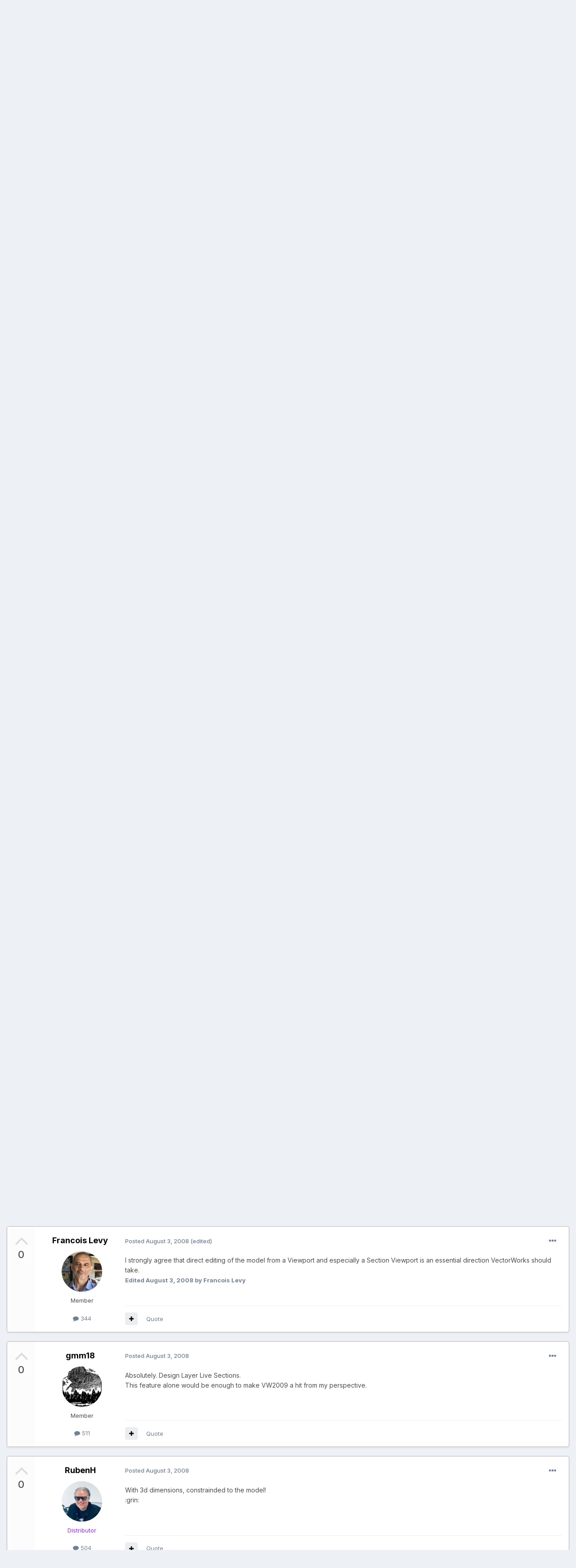

--- FILE ---
content_type: text/html;charset=UTF-8
request_url: https://forum.vectorworks.net/index.php?/topic/22308-sections-that-can-be-manipulated-like-in-archicad/
body_size: 21557
content:
<!DOCTYPE html>
<html lang="en-US" dir="ltr">
	<head>
		<meta charset="utf-8">
        
		<title>Sections that can be manipulated like in ArchiCAD - Wishlist - Feature and Content Requests - Vectorworks Community Board</title>
		
			<script>
  (function(i,s,o,g,r,a,m){i['GoogleAnalyticsObject']=r;i[r]=i[r]||function(){
  (i[r].q=i[r].q||[]).push(arguments)},i[r].l=1*new Date();a=s.createElement(o),
  m=s.getElementsByTagName(o)[0];a.async=1;a.src=g;m.parentNode.insertBefore(a,m)
  })(window,document,'script','https://www.google-analytics.com/analytics.js','ga');

  ga('create', 'UA-83583527-1', 'auto');
  ga('send', 'pageview');

</script>

<!-- Start of HS Embed Code -->
<script type="text/javascript" id="hs-script-loader" async defer src="//js.hs-scripts.com/3018241.js"></script>
<!-- End of HS Embed Code -->
		
		
		
		

	<meta name="viewport" content="width=device-width, initial-scale=1">


	
	


	<meta name="twitter:card" content="summary" />


	
		<meta name="twitter:site" content="@https://twitter.com/Vectorworks" />
	


	
		
			
				<meta property="og:title" content="Sections that can be manipulated like in ArchiCAD">
			
		
	

	
		
			
				<meta property="og:type" content="website">
			
		
	

	
		
			
				<meta property="og:url" content="https://forum.vectorworks.net/index.php?/topic/22308-sections-that-can-be-manipulated-like-in-archicad/">
			
		
	

	
		
			
				<meta name="description" content="When you have a sectional viewport say cutting through a beam, if i want to move that beam up 500mm I have to double click on the viewport and go to the design layer where the beam exists then find that beam in top/plan view under roofs etc and then move it using the &quot;move 3D selection&quot;. If you v...">
			
		
	

	
		
			
				<meta property="og:description" content="When you have a sectional viewport say cutting through a beam, if i want to move that beam up 500mm I have to double click on the viewport and go to the design layer where the beam exists then find that beam in top/plan view under roofs etc and then move it using the &quot;move 3D selection&quot;. If you v...">
			
		
	

	
		
			
				<meta property="og:updated_time" content="2008-08-03T10:55:43Z">
			
		
	

	
		
			
				<meta property="og:site_name" content="Vectorworks Community Board">
			
		
	

	
		
			
				<meta property="og:locale" content="en_US">
			
		
	


	
		<link rel="canonical" href="https://forum.vectorworks.net/index.php?/topic/22308-sections-that-can-be-manipulated-like-in-archicad/" />
	

	
		<link as="style" rel="preload" href="https://forum.vectorworks.net/applications/core/interface/ckeditor/ckeditor/skins/ips/editor.css?t=O2LE" />
	





<link rel="manifest" href="https://forum.vectorworks.net/index.php?/manifest.webmanifest/">
<meta name="msapplication-config" content="https://forum.vectorworks.net/index.php?/browserconfig.xml/">
<meta name="msapplication-starturl" content="/">
<meta name="application-name" content="Vectorworks Community Board">
<meta name="apple-mobile-web-app-title" content="Vectorworks Community Board">

	<meta name="theme-color" content="#000000">










<link rel="preload" href="//forum.vectorworks.net/applications/core/interface/font/fontawesome-webfont.woff2?v=4.7.0" as="font" crossorigin="anonymous">
		


	<link rel="preconnect" href="https://fonts.googleapis.com">
	<link rel="preconnect" href="https://fonts.gstatic.com" crossorigin>
	
		<link href="https://fonts.googleapis.com/css2?family=Inter:wght@300;400;500;600;700&display=swap" rel="stylesheet">
	



	<link rel='stylesheet' href='https://forum.vectorworks.net/uploads/css_built_20/341e4a57816af3ba440d891ca87450ff_framework.css?v=5b3f64a4351757019169' media='all'>

	<link rel='stylesheet' href='https://forum.vectorworks.net/uploads/css_built_20/05e81b71abe4f22d6eb8d1a929494829_responsive.css?v=5b3f64a4351757019169' media='all'>

	<link rel='stylesheet' href='https://forum.vectorworks.net/uploads/css_built_20/20446cf2d164adcc029377cb04d43d17_flags.css?v=5b3f64a4351757019169' media='all'>

	<link rel='stylesheet' href='https://forum.vectorworks.net/uploads/css_built_20/90eb5adf50a8c640f633d47fd7eb1778_core.css?v=5b3f64a4351757019169' media='all'>

	<link rel='stylesheet' href='https://forum.vectorworks.net/uploads/css_built_20/5a0da001ccc2200dc5625c3f3934497d_core_responsive.css?v=5b3f64a4351757019169' media='all'>

	<link rel='stylesheet' href='https://forum.vectorworks.net/uploads/css_built_20/62e269ced0fdab7e30e026f1d30ae516_forums.css?v=5b3f64a4351757019169' media='all'>

	<link rel='stylesheet' href='https://forum.vectorworks.net/uploads/css_built_20/76e62c573090645fb99a15a363d8620e_forums_responsive.css?v=5b3f64a4351757019169' media='all'>

	<link rel='stylesheet' href='https://forum.vectorworks.net/uploads/css_built_20/ebdea0c6a7dab6d37900b9190d3ac77b_topics.css?v=5b3f64a4351757019169' media='all'>





<link rel='stylesheet' href='https://forum.vectorworks.net/uploads/css_built_20/258adbb6e4f3e83cd3b355f84e3fa002_custom.css?v=5b3f64a4351757019169' media='all'>




		
		

	
	<link rel='shortcut icon' href='https://forum.vectorworks.net/uploads/monthly_2018_02/5a7b420903c05_favicon(1).ico.ecdf02817465bcdd6999633e5957a8d2.ico' type="image/x-icon">

	</head>
	<body class="ipsApp ipsApp_front ipsJS_none ipsClearfix" data-controller="core.front.core.app"  data-message=""  data-pageapp="forums" data-pagelocation="front" data-pagemodule="forums" data-pagecontroller="topic" data-pageid="22308"   >
		
        

        

		<a href="#ipsLayout_mainArea" class="ipsHide" title="Go to main content on this page" accesskey="m">Jump to content</a>
		





		<div id="ipsLayout_header" class="ipsClearfix">
			<header>
				<div class="ipsLayout_container">
					


<a href='https://forum.vectorworks.net/' id='elLogo' accesskey='1'><img src="https://forum.vectorworks.net/uploads/monthly_2021_09/vectorworks-forum.png.3c9af90a81417f9ebb3b2017221b4d22.png" alt='Vectorworks Community Board'></a>

					
						

	<ul id="elUserNav" class="ipsList_inline cSignedOut ipsResponsive_showDesktop">
		
        
		
        
        
            
            
	


	<li class='cUserNav_icon ipsHide' id='elCart_container'></li>
	<li class='elUserNav_sep ipsHide' id='elCart_sep'></li>

<li id="elSignInLink">
                <a href="https://forum.vectorworks.net/index.php?/login/" data-ipsmenu-closeonclick="false" data-ipsmenu id="elUserSignIn">
                    Existing user? Sign In  <i class="fa fa-caret-down"></i>
                </a>
                
<div id='elUserSignIn_menu' class='ipsMenu ipsMenu_auto ipsHide'>
	<form accept-charset='utf-8' method='post' action='https://forum.vectorworks.net/index.php?/login/'>
		<input type="hidden" name="csrfKey" value="5889bd1f566be9167a1893142a6a879d">
		<input type="hidden" name="ref" value="aHR0cHM6Ly9mb3J1bS52ZWN0b3J3b3Jrcy5uZXQvaW5kZXgucGhwPy90b3BpYy8yMjMwOC1zZWN0aW9ucy10aGF0LWNhbi1iZS1tYW5pcHVsYXRlZC1saWtlLWluLWFyY2hpY2FkLw==">
		<div data-role="loginForm">
			
			
			
				
<div class="ipsPad ipsForm ipsForm_vertical">
	<h4 class="ipsType_sectionHead">Sign In</h4>
	<br><br>
	<ul class='ipsList_reset'>
		<li class="ipsFieldRow ipsFieldRow_noLabel ipsFieldRow_fullWidth">
			
			
				<input type="text" placeholder="Display Name or Email Address" name="auth" autocomplete="email">
			
		</li>
		<li class="ipsFieldRow ipsFieldRow_noLabel ipsFieldRow_fullWidth">
			<input type="password" placeholder="Password" name="password" autocomplete="current-password">
		</li>
		<li class="ipsFieldRow ipsFieldRow_checkbox ipsClearfix">
			<span class="ipsCustomInput">
				<input type="checkbox" name="remember_me" id="remember_me_checkbox" value="1" checked aria-checked="true">
				<span></span>
			</span>
			<div class="ipsFieldRow_content">
				<label class="ipsFieldRow_label" for="remember_me_checkbox">Remember me</label>
				<span class="ipsFieldRow_desc">Not recommended on shared computers</span>
			</div>
		</li>
		<li class="ipsFieldRow ipsFieldRow_fullWidth">
			<button type="submit" name="_processLogin" value="usernamepassword" class="ipsButton ipsButton_primary ipsButton_small" id="elSignIn_submit">Sign In</button>
			
				<p class="ipsType_right ipsType_small">
					
						<a href='https://forum.vectorworks.net/index.php?/lostpassword/' data-ipsDialog data-ipsDialog-title='Forgot your password?'>
					
					Forgot your password?</a>
				</p>
			
		</li>
	</ul>
</div>
			
		</div>
	</form>
</div>
            </li>
            
        
		
			<li>
				
					<a href="https://forum.vectorworks.net/index.php?/register/" data-ipsdialog data-ipsdialog-size="narrow" data-ipsdialog-title="Sign Up"  id="elRegisterButton" class="ipsButton ipsButton_normal ipsButton_primary">Sign Up</a>
				
			</li>
		
	</ul>

						
<ul class='ipsMobileHamburger ipsList_reset ipsResponsive_hideDesktop'>
	<li data-ipsDrawer data-ipsDrawer-drawerElem='#elMobileDrawer'>
		<a href='#' >
			
			
				
			
			
			
			<i class='fa fa-navicon'></i>
		</a>
	</li>
</ul>
					
				</div>
			</header>
			

	<nav data-controller='core.front.core.navBar' class=' ipsResponsive_showDesktop'>
		<div class='ipsNavBar_primary ipsLayout_container '>
			<ul data-role="primaryNavBar" class='ipsClearfix'>
				


	
		
		
			
		
		<li class='ipsNavBar_active' data-active id='elNavSecondary_1' data-role="navBarItem" data-navApp="core" data-navExt="CustomItem">
			
			
				<a href="https://forum.vectorworks.net"  data-navItem-id="1" data-navDefault>
					EXPLORE<span class='ipsNavBar_active__identifier'></span>
				</a>
			
			
				<ul class='ipsNavBar_secondary ' data-role='secondaryNavBar'>
					


	
		
		
			
		
		<li class='ipsNavBar_active' data-active id='elNavSecondary_8' data-role="navBarItem" data-navApp="forums" data-navExt="Forums">
			
			
				<a href="https://forum.vectorworks.net/index.php"  data-navItem-id="8" data-navDefault>
					Forums<span class='ipsNavBar_active__identifier'></span>
				</a>
			
			
		</li>
	
	

	
		
		
		<li  id='elNavSecondary_10' data-role="navBarItem" data-navApp="calendar" data-navExt="Calendar">
			
			
				<a href="https://forum.vectorworks.net/index.php?/events/"  data-navItem-id="10" >
					Events<span class='ipsNavBar_active__identifier'></span>
				</a>
			
			
		</li>
	
	

	
		
		
		<li  id='elNavSecondary_28' data-role="navBarItem" data-navApp="core" data-navExt="Guidelines">
			
			
				<a href="https://forum.vectorworks.net/index.php?/guidelines/"  data-navItem-id="28" >
					Guidelines<span class='ipsNavBar_active__identifier'></span>
				</a>
			
			
		</li>
	
	

	
		
		
		<li  id='elNavSecondary_30' data-role="navBarItem" data-navApp="core" data-navExt="OnlineUsers">
			
			
				<a href="https://forum.vectorworks.net/index.php?/online/"  data-navItem-id="30" >
					Online Users<span class='ipsNavBar_active__identifier'></span>
				</a>
			
			
		</li>
	
	

					<li class='ipsHide' id='elNavigationMore_1' data-role='navMore'>
						<a href='#' data-ipsMenu data-ipsMenu-appendTo='#elNavigationMore_1' id='elNavigationMore_1_dropdown'>More <i class='fa fa-caret-down'></i></a>
						<ul class='ipsHide ipsMenu ipsMenu_auto' id='elNavigationMore_1_dropdown_menu' data-role='moreDropdown'></ul>
					</li>
				</ul>
			
		</li>
	
	

	
		
		
		<li  id='elNavSecondary_2' data-role="navBarItem" data-navApp="core" data-navExt="CustomItem">
			
			
				<a href="https://forum.vectorworks.net/index.php?/discover/"  data-navItem-id="2" >
					ACTIVITY<span class='ipsNavBar_active__identifier'></span>
				</a>
			
			
				<ul class='ipsNavBar_secondary ipsHide' data-role='secondaryNavBar'>
					


	
		
		
		<li  id='elNavSecondary_3' data-role="navBarItem" data-navApp="core" data-navExt="AllActivity">
			
			
				<a href="https://forum.vectorworks.net/index.php?/discover/"  data-navItem-id="3" >
					All Activity<span class='ipsNavBar_active__identifier'></span>
				</a>
			
			
		</li>
	
	

	
	

	
	

	
	

	
		
		
		<li  id='elNavSecondary_7' data-role="navBarItem" data-navApp="core" data-navExt="Search">
			
			
				<a href="https://forum.vectorworks.net/index.php?/search/"  data-navItem-id="7" >
					Search<span class='ipsNavBar_active__identifier'></span>
				</a>
			
			
		</li>
	
	

					<li class='ipsHide' id='elNavigationMore_2' data-role='navMore'>
						<a href='#' data-ipsMenu data-ipsMenu-appendTo='#elNavigationMore_2' id='elNavigationMore_2_dropdown'>More <i class='fa fa-caret-down'></i></a>
						<ul class='ipsHide ipsMenu ipsMenu_auto' id='elNavigationMore_2_dropdown_menu' data-role='moreDropdown'></ul>
					</li>
				</ul>
			
		</li>
	
	

	
		
		
		<li  id='elNavSecondary_31' data-role="navBarItem" data-navApp="core" data-navExt="CustomItem">
			
			
				<a href="https://forum.vectorworks.net/index.php?/kbase/"  data-navItem-id="31" >
					KBASE<span class='ipsNavBar_active__identifier'></span>
				</a>
			
			
		</li>
	
	

	
		
		
		<li  id='elNavSecondary_51' data-role="navBarItem" data-navApp="cms" data-navExt="Pages">
			
			
				<a href="https://forum.vectorworks.net/index.php?/sysreq/"  data-navItem-id="51" >
					SYSTEM REQUIREMENTS<span class='ipsNavBar_active__identifier'></span>
				</a>
			
			
		</li>
	
	

	
		
		
		<li  id='elNavSecondary_32' data-role="navBarItem" data-navApp="core" data-navExt="CustomItem">
			
			
				<a href="https://forum.vectorworks.net/index.php?/files/"  data-navItem-id="32" >
					MARIONETTE<span class='ipsNavBar_active__identifier'></span>
				</a>
			
			
				<ul class='ipsNavBar_secondary ipsHide' data-role='secondaryNavBar'>
					


	
		
		
		<li  id='elNavSecondary_46' data-role="navBarItem" data-navApp="core" data-navExt="CustomItem">
			
			
				<a href="https://forum.vectorworks.net/index.php?/files/"  data-navItem-id="46" >
					Marionette Gallery<span class='ipsNavBar_active__identifier'></span>
				</a>
			
			
		</li>
	
	

	
		
		
		<li  id='elNavSecondary_43' data-role="navBarItem" data-navApp="core" data-navExt="CustomItem">
			
			
				<a href="https://forum.vectorworks.net/index.php?/forum/48-marionette/"  data-navItem-id="43" >
					Marionette Discussion<span class='ipsNavBar_active__identifier'></span>
				</a>
			
			
		</li>
	
	

	
		
		
		<li  id='elNavSecondary_44' data-role="navBarItem" data-navApp="core" data-navExt="CustomItem">
			
			
				<a href="https://forum.vectorworks.net/index.php?/files/categories/"  data-navItem-id="44" >
					Browse All Categories<span class='ipsNavBar_active__identifier'></span>
				</a>
			
			
		</li>
	
	

	
	

					<li class='ipsHide' id='elNavigationMore_32' data-role='navMore'>
						<a href='#' data-ipsMenu data-ipsMenu-appendTo='#elNavigationMore_32' id='elNavigationMore_32_dropdown'>More <i class='fa fa-caret-down'></i></a>
						<ul class='ipsHide ipsMenu ipsMenu_auto' id='elNavigationMore_32_dropdown_menu' data-role='moreDropdown'></ul>
					</li>
				</ul>
			
		</li>
	
	

	
	

	
	

	
	

	
	

				<li class='ipsHide' id='elNavigationMore' data-role='navMore'>
					<a href='#' data-ipsMenu data-ipsMenu-appendTo='#elNavigationMore' id='elNavigationMore_dropdown'>More</a>
					<ul class='ipsNavBar_secondary ipsHide' data-role='secondaryNavBar'>
						<li class='ipsHide' id='elNavigationMore_more' data-role='navMore'>
							<a href='#' data-ipsMenu data-ipsMenu-appendTo='#elNavigationMore_more' id='elNavigationMore_more_dropdown'>More <i class='fa fa-caret-down'></i></a>
							<ul class='ipsHide ipsMenu ipsMenu_auto' id='elNavigationMore_more_dropdown_menu' data-role='moreDropdown'></ul>
						</li>
					</ul>
				</li>
			</ul>
			

	<div id="elSearchWrapper">
		<div id='elSearch' data-controller="core.front.core.quickSearch">
			<form accept-charset='utf-8' action='//forum.vectorworks.net/index.php?/search/&amp;do=quicksearch' method='post'>
                <input type='search' id='elSearchField' placeholder='Search...' name='q' autocomplete='off' aria-label='Search'>
                <details class='cSearchFilter'>
                    <summary class='cSearchFilter__text'></summary>
                    <ul class='cSearchFilter__menu'>
                        
                        <li><label><input type="radio" name="type" value="all" ><span class='cSearchFilter__menuText'>Everywhere</span></label></li>
                        
                            
                                <li><label><input type="radio" name="type" value='contextual_{&quot;type&quot;:&quot;forums_topic&quot;,&quot;nodes&quot;:19}' checked><span class='cSearchFilter__menuText'>This Forum</span></label></li>
                            
                                <li><label><input type="radio" name="type" value='contextual_{&quot;type&quot;:&quot;forums_topic&quot;,&quot;item&quot;:22308}' checked><span class='cSearchFilter__menuText'>This Topic</span></label></li>
                            
                        
                        
                            <li><label><input type="radio" name="type" value="core_statuses_status"><span class='cSearchFilter__menuText'>Status Updates</span></label></li>
                        
                            <li><label><input type="radio" name="type" value="forums_topic"><span class='cSearchFilter__menuText'>Topics</span></label></li>
                        
                            <li><label><input type="radio" name="type" value="calendar_event"><span class='cSearchFilter__menuText'>Events</span></label></li>
                        
                            <li><label><input type="radio" name="type" value="cms_pages_pageitem"><span class='cSearchFilter__menuText'>Pages</span></label></li>
                        
                            <li><label><input type="radio" name="type" value="cms_records1"><span class='cSearchFilter__menuText'>Articles</span></label></li>
                        
                            <li><label><input type="radio" name="type" value="downloads_file"><span class='cSearchFilter__menuText'>Files</span></label></li>
                        
                            <li><label><input type="radio" name="type" value="nexus_package_item"><span class='cSearchFilter__menuText'>Products</span></label></li>
                        
                            <li><label><input type="radio" name="type" value="core_members"><span class='cSearchFilter__menuText'>Members</span></label></li>
                        
                    </ul>
                </details>
				<button class='cSearchSubmit' type="submit" aria-label='Search'><i class="fa fa-search"></i></button>
			</form>
		</div>
	</div>

		</div>
	</nav>

			
<ul id='elMobileNav' class='ipsResponsive_hideDesktop' data-controller='core.front.core.mobileNav'>
	
		
			
			
				
				
			
				
					<li id='elMobileBreadcrumb'>
						<a href='https://forum.vectorworks.net/index.php?/forum/19-wishlist-feature-and-content-requests/'>
							<span>Wishlist - Feature and Content Requests</span>
						</a>
					</li>
				
				
			
				
				
			
		
	
	
	
	<li >
		<a data-action="defaultStream" href='https://forum.vectorworks.net/index.php?/discover/'><i class="fa fa-newspaper-o" aria-hidden="true"></i></a>
	</li>

	

	
		<li class='ipsJS_show'>
			<a href='https://forum.vectorworks.net/index.php?/search/'><i class='fa fa-search'></i></a>
		</li>
	
</ul>
		</div>
		<main id="ipsLayout_body" class="ipsLayout_container">
			<div id="ipsLayout_contentArea">
				<div id="ipsLayout_contentWrapper">
					
<nav class='ipsBreadcrumb ipsBreadcrumb_top ipsFaded_withHover'>
	

	<ul class='ipsList_inline ipsPos_right'>
		
		<li >
			<a data-action="defaultStream" class='ipsType_light '  href='https://forum.vectorworks.net/index.php?/discover/'><i class="fa fa-newspaper-o" aria-hidden="true"></i> <span>All Activity</span></a>
		</li>
		
	</ul>

	<ul data-role="breadcrumbList">
		<li>
			<a title="Home" href='https://forum.vectorworks.net/'>
				<span>Home <i class='fa fa-angle-right'></i></span>
			</a>
		</li>
		
		
			<li>
				
					<a href='https://forum.vectorworks.net/index.php?/forum/3-feedback/'>
						<span>Feedback <i class='fa fa-angle-right' aria-hidden="true"></i></span>
					</a>
				
			</li>
		
			<li>
				
					<a href='https://forum.vectorworks.net/index.php?/forum/19-wishlist-feature-and-content-requests/'>
						<span>Wishlist - Feature and Content Requests <i class='fa fa-angle-right' aria-hidden="true"></i></span>
					</a>
				
			</li>
		
			<li>
				
					Sections that can be manipulated like in ArchiCAD
				
			</li>
		
	</ul>
</nav>
					
					<div id="ipsLayout_mainArea">
						
						
						
						

	




						



<div class="ipsPageHeader ipsResponsive_pull ipsBox ipsPadding sm:ipsPadding:half ipsMargin_bottom">
		
	
		<div class="ipsFlex ipsFlex-ai:stretch ipsFlex-jc:center">
			<ul class="ipsList_reset cRatingColumn cRatingColumn_question ipsType_center ipsMargin_right ipsFlex-flex:00 ipsBorder_right">
				
					<li>
						<span class="cAnswerRate cAnswerRate_up cAnswerRate_noPermission" data-ipstooltip title="Sign in to rate this question" ><i class="fa fa-angle-up"></i></span>
					</li>
				

					<li><span data-role="voteCount" data-votecount="0" class="cAnswerRating ">0</span></li>

				
			</ul>
			<div class="ipsFlex-flex:11">
	
	<div class="ipsFlex ipsFlex-ai:center ipsFlex-fw:wrap ipsGap:4">
		<div class="ipsFlex-flex:11">
			<h1 class="ipsType_pageTitle ipsContained_container">
				

				
				
					<span class="ipsType_break ipsContained">
						<span>Sections that can be manipulated like in ArchiCAD</span>
					</span>
				
			</h1>
			
			
		</div>
		
	</div>
	<hr class="ipsHr">
	<div class="ipsPageHeader__meta ipsFlex ipsFlex-jc:between ipsFlex-ai:center ipsFlex-fw:wrap ipsGap:3">
		<div class="ipsFlex-flex:11">
			<div class="ipsPhotoPanel ipsPhotoPanel_mini ipsPhotoPanel_notPhone ipsClearfix">
				


	<a href="https://forum.vectorworks.net/index.php?/profile/8989-cs1/" rel="nofollow" data-ipsHover data-ipsHover-width="370" data-ipsHover-target="https://forum.vectorworks.net/index.php?/profile/8989-cs1/&amp;do=hovercard" class="ipsUserPhoto ipsUserPhoto_mini" title="Go to CS1's profile">
		<img src='https://forum.vectorworks.net/uploads/monthly_2016_08/_thumbimages.3c64931a99bbc25cc8e15b21f7ed1066' alt='CS1' loading="lazy">
	</a>

				<div>
					<p class="ipsType_reset ipsType_blendLinks">
						<span class="ipsType_normal">
						
							<strong>Asked by 


<a href='https://forum.vectorworks.net/index.php?/profile/8989-cs1/' rel="nofollow" data-ipsHover data-ipsHover-width='370' data-ipsHover-target='https://forum.vectorworks.net/index.php?/profile/8989-cs1/&amp;do=hovercard&amp;referrer=https%253A%252F%252Fforum.vectorworks.net%252Findex.php%253F%252Ftopic%252F22308-sections-that-can-be-manipulated-like-in-archicad%252F' title="Go to CS1's profile" class="ipsType_break">CS1</a>,</strong><br>
							<span class="ipsType_light"><time datetime='2008-06-19T02:32:47Z' title='06/19/2008 02:32  AM' data-short='17 yr'>June 19, 2008</time></span>
						
						</span>
					</p>
				</div>
			</div>
		</div>
		
			<div class="ipsFlex-flex:01 ipsResponsive_hidePhone">
				<div class="ipsShareLinks">
					
						


					
					
                    

					



					



<div data-followApp='forums' data-followArea='topic' data-followID='22308' data-controller='core.front.core.followButton'>
	

	<a href='https://forum.vectorworks.net/index.php?/login/' rel="nofollow" class="ipsFollow ipsPos_middle ipsButton ipsButton_light ipsButton_verySmall ipsButton_disabled" data-role="followButton" data-ipsTooltip title='Sign in to follow this'>
		<span>Followers</span>
		<span class='ipsCommentCount'>0</span>
	</a>

</div>
				</div>
			</div>
					
	</div>
	
	
			</div>
		</div>
	
</div>








<div class="ipsClearfix">
	<ul class="ipsToolList ipsToolList_horizontal ipsClearfix ipsSpacer_both ">
		
			<li class="ipsToolList_primaryAction">
				<span data-controller="forums.front.topic.reply">
					
						<a href="#replyForm" rel="nofollow" class="ipsButton ipsButton_important ipsButton_medium ipsButton_fullWidth" data-action="replyToTopic">Answer this question</a>
					
				</span>
			</li>
		
		
			<li class="ipsResponsive_hidePhone">
				
					<a href="https://forum.vectorworks.net/index.php?/forum/19-wishlist-feature-and-content-requests/&amp;do=add" rel="nofollow" class="ipsButton ipsButton_link ipsButton_medium ipsButton_fullWidth" title="Ask a question in this forum">Ask a question</a>
				
			</li>
		
		
	</ul>
</div>

<div id="comments" data-controller="core.front.core.commentFeed,forums.front.topic.view, core.front.core.ignoredComments" data-autopoll data-baseurl="https://forum.vectorworks.net/index.php?/topic/22308-sections-that-can-be-manipulated-like-in-archicad/" data-lastpage data-feedid="topic-22308" class="cTopic ipsClear ipsSpacer_top">
	
		<div class="ipsBox ipsResponsive_pull">
			<h2 class="ipsType_sectionTitle ipsType_reset">Question</h2>
			



<a id='comment-104367'></a>
<article  id='elComment_104367' class='cPost ipsBox ipsResponsive_pull cPostQuestion ipsBox--child sm:ipsPadding_horizontal:half ipsComment  ipsComment_parent ipsClearfix ipsClear ipsColumns ipsColumns_noSpacing ipsColumns_collapsePhone    '>
	

	

	<div class='cAuthorPane_mobile ipsResponsive_showPhone'>
		<div class='cAuthorPane_photo'>
			<div class='cAuthorPane_photoWrap'>
				


	<a href="https://forum.vectorworks.net/index.php?/profile/8989-cs1/" rel="nofollow" data-ipsHover data-ipsHover-width="370" data-ipsHover-target="https://forum.vectorworks.net/index.php?/profile/8989-cs1/&amp;do=hovercard" class="ipsUserPhoto ipsUserPhoto_large" title="Go to CS1's profile">
		<img src='https://forum.vectorworks.net/uploads/monthly_2016_08/_thumbimages.3c64931a99bbc25cc8e15b21f7ed1066' alt='CS1' loading="lazy">
	</a>

				
				
			</div>
		</div>
		<div class='cAuthorPane_content'>
			<h3 class='ipsType_sectionHead cAuthorPane_author ipsType_break ipsType_blendLinks ipsFlex ipsFlex-ai:center'>
				


<a href='https://forum.vectorworks.net/index.php?/profile/8989-cs1/' rel="nofollow" data-ipsHover data-ipsHover-width='370' data-ipsHover-target='https://forum.vectorworks.net/index.php?/profile/8989-cs1/&amp;do=hovercard&amp;referrer=https%253A%252F%252Fforum.vectorworks.net%252Findex.php%253F%252Ftopic%252F22308-sections-that-can-be-manipulated-like-in-archicad%252F' title="Go to CS1's profile" class="ipsType_break"><span style='color:#'>CS1</span></a>
			</h3>
			<div class='ipsType_light ipsType_reset'>
				<a href='https://forum.vectorworks.net/index.php?/topic/22308-sections-that-can-be-manipulated-like-in-archicad/&amp;do=findComment&amp;comment=104367' rel="nofollow" class='ipsType_blendLinks'>Posted <time datetime='2008-06-19T02:32:47Z' title='06/19/2008 02:32  AM' data-short='17 yr'>June 19, 2008</time></a>
				
			</div>
		</div>
	</div>
	<aside class='ipsComment_author cAuthorPane ipsColumn ipsColumn_medium ipsResponsive_hidePhone'>
		<h3 class='ipsType_sectionHead cAuthorPane_author ipsType_blendLinks ipsType_break'><strong>


<a href='https://forum.vectorworks.net/index.php?/profile/8989-cs1/' rel="nofollow" data-ipsHover data-ipsHover-width='370' data-ipsHover-target='https://forum.vectorworks.net/index.php?/profile/8989-cs1/&amp;do=hovercard&amp;referrer=https%253A%252F%252Fforum.vectorworks.net%252Findex.php%253F%252Ftopic%252F22308-sections-that-can-be-manipulated-like-in-archicad%252F' title="Go to CS1's profile" class="ipsType_break">CS1</a></strong>
			
		</h3>
		<ul class='cAuthorPane_info ipsList_reset'>
			<li data-role='photo' class='cAuthorPane_photo'>
				<div class='cAuthorPane_photoWrap'>
					


	<a href="https://forum.vectorworks.net/index.php?/profile/8989-cs1/" rel="nofollow" data-ipsHover data-ipsHover-width="370" data-ipsHover-target="https://forum.vectorworks.net/index.php?/profile/8989-cs1/&amp;do=hovercard" class="ipsUserPhoto ipsUserPhoto_large" title="Go to CS1's profile">
		<img src='https://forum.vectorworks.net/uploads/monthly_2016_08/_thumbimages.3c64931a99bbc25cc8e15b21f7ed1066' alt='CS1' loading="lazy">
	</a>

					
					
				</div>
			</li>
			
				<li data-role='group'><span style='color:#'>Member</span></li>
				
			
			
				<li data-role='stats' class='ipsMargin_top'>
					<ul class="ipsList_reset ipsType_light ipsFlex ipsFlex-ai:center ipsFlex-jc:center ipsGap_row:2 cAuthorPane_stats">
						<li>
							
								<a href="https://forum.vectorworks.net/index.php?/profile/8989-cs1/content/" rel="nofollow" title="666 posts" data-ipsTooltip class="ipsType_blendLinks">
							
								<i class="fa fa-comment"></i> 666
							
								</a>
							
						</li>
						
					</ul>
				</li>
			
			
				

			
		</ul>
	</aside>
	<div class='ipsColumn ipsColumn_fluid ipsMargin:none'>
		

<div id='comment-104367_wrap' data-controller='core.front.core.comment' data-commentApp='forums' data-commentType='forums' data-commentID="104367" data-quoteData='{&quot;userid&quot;:8989,&quot;username&quot;:&quot;CS1&quot;,&quot;timestamp&quot;:1213842767,&quot;contentapp&quot;:&quot;forums&quot;,&quot;contenttype&quot;:&quot;forums&quot;,&quot;contentid&quot;:22308,&quot;contentclass&quot;:&quot;forums_Topic&quot;,&quot;contentcommentid&quot;:104367}' class='ipsComment_content ipsType_medium'>

	<div class='ipsComment_meta ipsType_light ipsFlex ipsFlex-ai:center ipsFlex-jc:between ipsFlex-fd:row-reverse'>
		<div class='ipsType_light ipsType_reset ipsType_blendLinks ipsComment_toolWrap'>
			<div class='ipsResponsive_hidePhone ipsComment_badges'>
				<ul class='ipsList_reset ipsFlex ipsFlex-jc:end ipsFlex-fw:wrap ipsGap:2 ipsGap_row:1'>
					
					
					
					
					
				</ul>
			</div>
			<ul class='ipsList_reset ipsComment_tools'>
				<li>
					<a href='#elControls_104367_menu' class='ipsComment_ellipsis' id='elControls_104367' title='More options...' data-ipsMenu data-ipsMenu-appendTo='#comment-104367_wrap'><i class='fa fa-ellipsis-h'></i></a>
					<ul id='elControls_104367_menu' class='ipsMenu ipsMenu_narrow ipsHide'>
						
						
							<li class='ipsMenu_item'><a href='https://forum.vectorworks.net/index.php?/topic/22308-sections-that-can-be-manipulated-like-in-archicad/' title='Share this post' data-ipsDialog data-ipsDialog-size='narrow' data-ipsDialog-content='#elShareComment_104367_menu' data-ipsDialog-title="Share this post" id='elSharePost_104367' data-role='shareComment'>Share</a></li>
						
                        
						
						
						
							
								
							
							
							
							
							
							
						
					</ul>
				</li>
				
			</ul>
		</div>

		<div class='ipsType_reset ipsResponsive_hidePhone'>
			<a href='https://forum.vectorworks.net/index.php?/topic/22308-sections-that-can-be-manipulated-like-in-archicad/&amp;do=findComment&amp;comment=104367' rel="nofollow" class='ipsType_blendLinks'>Posted <time datetime='2008-06-19T02:32:47Z' title='06/19/2008 02:32  AM' data-short='17 yr'>June 19, 2008</time></a>
			
			<span class='ipsResponsive_hidePhone'>
				
				
			</span>
		</div>
	</div>

	

    

	<div class='cPost_contentWrap'>
		
		<div data-role='commentContent' class='ipsType_normal ipsType_richText ipsPadding_bottom ipsContained' data-controller='core.front.core.lightboxedImages'>
			
<p>When you have a sectional viewport say cutting through a beam, if i want to move that beam up 500mm I have to double click on the viewport and go to the design layer where the beam exists then find that beam in top/plan view under roofs etc and then move it using the "move 3D selection".</p>
<p>
If you view it from left/right/front/back etc the beam is hidden by the walls.</p>
<p>
From memory in ArchiCAD you can view something in section and still be able to edit the objects.</p>


			
		</div>

		
			<div class='ipsItemControls'>
				
					
						

	<div data-controller='core.front.core.reaction' class='ipsItemControls_right ipsClearfix '>	
		<div class='ipsReact ipsPos_right'>
			
				
				<div class='ipsReact_blurb ipsHide' data-role='reactionBlurb'>
					
				</div>
			
			
			
		</div>
	</div>

					
				
				<ul class='ipsComment_controls ipsClearfix ipsItemControls_left' data-role="commentControls">
					
						
						
							<li data-ipsQuote-editor='topic_comment' data-ipsQuote-target='#comment-104367' class='ipsJS_show'>
								<button class='ipsButton ipsButton_light ipsButton_verySmall ipsButton_narrow cMultiQuote ipsHide' data-action='multiQuoteComment' data-ipsTooltip data-ipsQuote-multiQuote data-mqId='mq104367' title='MultiQuote'><i class='fa fa-plus'></i></button>
							</li>
							<li data-ipsQuote-editor='topic_comment' data-ipsQuote-target='#comment-104367' class='ipsJS_show'>
								<a href='#' data-action='quoteComment' data-ipsQuote-singleQuote>Quote</a>
							</li>
						
						
						
												
					
					<li class='ipsHide' data-role='commentLoading'>
						<span class='ipsLoading ipsLoading_tiny ipsLoading_noAnim'></span>
					</li>
				</ul>
			</div>
		

		
			

		
	</div>

	

	



<div class='ipsPadding ipsHide cPostShareMenu' id='elShareComment_104367_menu'>
	<h5 class='ipsType_normal ipsType_reset'>Link to comment</h5>
	
		
	
	
	<input type='text' value='https://forum.vectorworks.net/index.php?/topic/22308-sections-that-can-be-manipulated-like-in-archicad/' class='ipsField_fullWidth'>

	
</div>
</div>
	</div>
</article>
		</div>
		
		
					
		<div class="ipsSpacer_both">
			<div class="ipsBox ipsResponsive_pull ipsMargin_bottom">
				<h2 class="ipsType_sectionTitle ipsType_reset ipsHide">11 answers to this question</h2>
				<div class="ipsPadding:half ipsClearfix">
					<ul class="ipsPos_right ipsButtonRow ipsClearfix sm:ipsMargin_bottom:half">
						
						<li>
							<a href="https://forum.vectorworks.net/index.php?/topic/22308-sections-that-can-be-manipulated-like-in-archicad/" id="elSortBy_answers" class="ipsButtonRow_active">Sort by votes</a>
						</li>
						<li>
							<a href="https://forum.vectorworks.net/index.php?/topic/22308-sections-that-can-be-manipulated-like-in-archicad/&amp;sortby=date" id="elSortBy_date" >Sort by date</a>
						</li>
					</ul>
					
				</div>
			</div>
		</div>
	

	

<div data-controller='core.front.core.recommendedComments' data-url='https://forum.vectorworks.net/index.php?/topic/22308-sections-that-can-be-manipulated-like-in-archicad/&amp;recommended=comments' class='ipsRecommendedComments ipsHide'>
	<div data-role="recommendedComments">
		<h2 class='ipsType_sectionHead ipsType_large ipsType_bold ipsMargin_bottom'>Recommended Posts</h2>
		
	</div>
</div>
	
	<div id="elPostFeed" data-role="commentFeed" data-controller="core.front.core.moderation" >
		<form action="https://forum.vectorworks.net/index.php?/topic/22308-sections-that-can-be-manipulated-like-in-archicad/&amp;csrfKey=5889bd1f566be9167a1893142a6a879d&amp;do=multimodComment" method="post" data-ipspageaction data-role="moderationTools">
			
			
				

					

					
					



<a id='comment-104383'></a>
<article  id='elComment_104383' class='cPost ipsBox ipsResponsive_pull cPostQuestion ipsComment  ipsComment_parent ipsClearfix ipsClear ipsColumns ipsColumns_noSpacing ipsColumns_collapsePhone    '>
	
		

<div class='cRatingColumn ipsClearfix ipsAreaBackground_light  ipsColumn ipsColumn_narrow ipsType_center' data-controller='forums.front.topic.answers'>
	
	<ul class='ipsList_reset cPostRating_controls'>
	
		
	
		
			<li class='cPostRating_up'>
				<span class='cAnswerRate cAnswerRate_up cAnswerRate_noPermission' data-ipsTooltip title='Sign in to rate this answer'><i class='fa fa-angle-up'></i></span>
			</li>
		

			<li class='cPostRating_count'>
				<span title=" votes" data-role="voteCount" data-voteCount="0" class='cAnswerRating '>0</span>
			</li>

		
	
	</ul>

</div>
	

	

	<div class='cAuthorPane_mobile ipsResponsive_showPhone'>
		<div class='cAuthorPane_photo'>
			<div class='cAuthorPane_photoWrap'>
				


	<a href="https://forum.vectorworks.net/index.php?/profile/57-jershaun/" rel="nofollow" data-ipsHover data-ipsHover-width="370" data-ipsHover-target="https://forum.vectorworks.net/index.php?/profile/57-jershaun/&amp;do=hovercard" class="ipsUserPhoto ipsUserPhoto_large" title="Go to Jershaun's profile">
		<img src='https://forum.vectorworks.net/uploads/monthly_2016_08/_thumbjs_Logo_ylb5um.15c9ee0d48cc93ddc7fed0d0ab075c5d' alt='Jershaun' loading="lazy">
	</a>

				
				
			</div>
		</div>
		<div class='cAuthorPane_content'>
			<h3 class='ipsType_sectionHead cAuthorPane_author ipsType_break ipsType_blendLinks ipsFlex ipsFlex-ai:center'>
				


<a href='https://forum.vectorworks.net/index.php?/profile/57-jershaun/' rel="nofollow" data-ipsHover data-ipsHover-width='370' data-ipsHover-target='https://forum.vectorworks.net/index.php?/profile/57-jershaun/&amp;do=hovercard&amp;referrer=https%253A%252F%252Fforum.vectorworks.net%252Findex.php%253F%252Ftopic%252F22308-sections-that-can-be-manipulated-like-in-archicad%252F' title="Go to Jershaun's profile" class="ipsType_break"><span style='color:#'>Jershaun</span></a>
			</h3>
			<div class='ipsType_light ipsType_reset'>
				<a href='https://forum.vectorworks.net/index.php?/topic/22308-sections-that-can-be-manipulated-like-in-archicad/&amp;do=findComment&amp;comment=104383' rel="nofollow" class='ipsType_blendLinks'>Posted <time datetime='2008-06-19T09:06:23Z' title='06/19/2008 09:06  AM' data-short='17 yr'>June 19, 2008</time></a>
				
			</div>
		</div>
	</div>
	<aside class='ipsComment_author cAuthorPane ipsColumn ipsColumn_medium ipsResponsive_hidePhone'>
		<h3 class='ipsType_sectionHead cAuthorPane_author ipsType_blendLinks ipsType_break'><strong>


<a href='https://forum.vectorworks.net/index.php?/profile/57-jershaun/' rel="nofollow" data-ipsHover data-ipsHover-width='370' data-ipsHover-target='https://forum.vectorworks.net/index.php?/profile/57-jershaun/&amp;do=hovercard&amp;referrer=https%253A%252F%252Fforum.vectorworks.net%252Findex.php%253F%252Ftopic%252F22308-sections-that-can-be-manipulated-like-in-archicad%252F' title="Go to Jershaun's profile" class="ipsType_break">Jershaun</a></strong>
			
		</h3>
		<ul class='cAuthorPane_info ipsList_reset'>
			<li data-role='photo' class='cAuthorPane_photo'>
				<div class='cAuthorPane_photoWrap'>
					


	<a href="https://forum.vectorworks.net/index.php?/profile/57-jershaun/" rel="nofollow" data-ipsHover data-ipsHover-width="370" data-ipsHover-target="https://forum.vectorworks.net/index.php?/profile/57-jershaun/&amp;do=hovercard" class="ipsUserPhoto ipsUserPhoto_large" title="Go to Jershaun's profile">
		<img src='https://forum.vectorworks.net/uploads/monthly_2016_08/_thumbjs_Logo_ylb5um.15c9ee0d48cc93ddc7fed0d0ab075c5d' alt='Jershaun' loading="lazy">
	</a>

					
					
				</div>
			</li>
			
				<li data-role='group'><span style='color:#'>Member</span></li>
				
			
			
				<li data-role='stats' class='ipsMargin_top'>
					<ul class="ipsList_reset ipsType_light ipsFlex ipsFlex-ai:center ipsFlex-jc:center ipsGap_row:2 cAuthorPane_stats">
						<li>
							
								<a href="https://forum.vectorworks.net/index.php?/profile/57-jershaun/content/" rel="nofollow" title="630 posts" data-ipsTooltip class="ipsType_blendLinks">
							
								<i class="fa fa-comment"></i> 630
							
								</a>
							
						</li>
						
					</ul>
				</li>
			
			
				

			
		</ul>
	</aside>
	<div class='ipsColumn ipsColumn_fluid ipsMargin:none'>
		

<div id='comment-104383_wrap' data-controller='core.front.core.comment' data-commentApp='forums' data-commentType='forums' data-commentID="104383" data-quoteData='{&quot;userid&quot;:57,&quot;username&quot;:&quot;Jershaun&quot;,&quot;timestamp&quot;:1213866383,&quot;contentapp&quot;:&quot;forums&quot;,&quot;contenttype&quot;:&quot;forums&quot;,&quot;contentid&quot;:22308,&quot;contentclass&quot;:&quot;forums_Topic&quot;,&quot;contentcommentid&quot;:104383}' class='ipsComment_content ipsType_medium'>

	<div class='ipsComment_meta ipsType_light ipsFlex ipsFlex-ai:center ipsFlex-jc:between ipsFlex-fd:row-reverse'>
		<div class='ipsType_light ipsType_reset ipsType_blendLinks ipsComment_toolWrap'>
			<div class='ipsResponsive_hidePhone ipsComment_badges'>
				<ul class='ipsList_reset ipsFlex ipsFlex-jc:end ipsFlex-fw:wrap ipsGap:2 ipsGap_row:1'>
					
					
					
					
					
				</ul>
			</div>
			<ul class='ipsList_reset ipsComment_tools'>
				<li>
					<a href='#elControls_104383_menu' class='ipsComment_ellipsis' id='elControls_104383' title='More options...' data-ipsMenu data-ipsMenu-appendTo='#comment-104383_wrap'><i class='fa fa-ellipsis-h'></i></a>
					<ul id='elControls_104383_menu' class='ipsMenu ipsMenu_narrow ipsHide'>
						
						
							<li class='ipsMenu_item'><a href='https://forum.vectorworks.net/index.php?/topic/22308-sections-that-can-be-manipulated-like-in-archicad/&amp;do=findComment&amp;comment=104383' rel="nofollow" title='Share this post' data-ipsDialog data-ipsDialog-size='narrow' data-ipsDialog-content='#elShareComment_104383_menu' data-ipsDialog-title="Share this post" id='elSharePost_104383' data-role='shareComment'>Share</a></li>
						
                        
						
						
						
							
								
							
							
							
							
							
							
						
					</ul>
				</li>
				
			</ul>
		</div>

		<div class='ipsType_reset ipsResponsive_hidePhone'>
			<a href='https://forum.vectorworks.net/index.php?/topic/22308-sections-that-can-be-manipulated-like-in-archicad/&amp;do=findComment&amp;comment=104383' rel="nofollow" class='ipsType_blendLinks'>Posted <time datetime='2008-06-19T09:06:23Z' title='06/19/2008 09:06  AM' data-short='17 yr'>June 19, 2008</time></a>
			
			<span class='ipsResponsive_hidePhone'>
				
				
			</span>
		</div>
	</div>

	

    

	<div class='cPost_contentWrap'>
		
		<div data-role='commentContent' class='ipsType_normal ipsType_richText ipsPadding_bottom ipsContained' data-controller='core.front.core.lightboxedImages'>
			<p>I second this. Extremely important. Live selections of all objects in all views (section, elevations, etc.)</p>

			
		</div>

		
			<div class='ipsItemControls'>
				
					
						

	<div data-controller='core.front.core.reaction' class='ipsItemControls_right ipsClearfix '>	
		<div class='ipsReact ipsPos_right'>
			
				
				<div class='ipsReact_blurb ipsHide' data-role='reactionBlurb'>
					
				</div>
			
			
			
		</div>
	</div>

					
				
				<ul class='ipsComment_controls ipsClearfix ipsItemControls_left' data-role="commentControls">
					
						
						
							<li data-ipsQuote-editor='topic_comment' data-ipsQuote-target='#comment-104383' class='ipsJS_show'>
								<button class='ipsButton ipsButton_light ipsButton_verySmall ipsButton_narrow cMultiQuote ipsHide' data-action='multiQuoteComment' data-ipsTooltip data-ipsQuote-multiQuote data-mqId='mq104383' title='MultiQuote'><i class='fa fa-plus'></i></button>
							</li>
							<li data-ipsQuote-editor='topic_comment' data-ipsQuote-target='#comment-104383' class='ipsJS_show'>
								<a href='#' data-action='quoteComment' data-ipsQuote-singleQuote>Quote</a>
							</li>
						
						
						
												
					
					<li class='ipsHide' data-role='commentLoading'>
						<span class='ipsLoading ipsLoading_tiny ipsLoading_noAnim'></span>
					</li>
				</ul>
			</div>
		

		
			

		
	</div>

	

	



<div class='ipsPadding ipsHide cPostShareMenu' id='elShareComment_104383_menu'>
	<h5 class='ipsType_normal ipsType_reset'>Link to comment</h5>
	
		
	
	
	<input type='text' value='https://forum.vectorworks.net/index.php?/topic/22308-sections-that-can-be-manipulated-like-in-archicad/&amp;do=findComment&amp;comment=104383' class='ipsField_fullWidth'>

	
</div>
</div>
	</div>
</article>
					
					
					
				

					

					
					



<a id='comment-104384'></a>
<article  id='elComment_104384' class='cPost ipsBox ipsResponsive_pull cPostQuestion ipsComment  ipsComment_parent ipsClearfix ipsClear ipsColumns ipsColumns_noSpacing ipsColumns_collapsePhone    '>
	
		

<div class='cRatingColumn ipsClearfix ipsAreaBackground_light  ipsColumn ipsColumn_narrow ipsType_center' data-controller='forums.front.topic.answers'>
	
	<ul class='ipsList_reset cPostRating_controls'>
	
		
	
		
			<li class='cPostRating_up'>
				<span class='cAnswerRate cAnswerRate_up cAnswerRate_noPermission' data-ipsTooltip title='Sign in to rate this answer'><i class='fa fa-angle-up'></i></span>
			</li>
		

			<li class='cPostRating_count'>
				<span title=" votes" data-role="voteCount" data-voteCount="0" class='cAnswerRating '>0</span>
			</li>

		
	
	</ul>

</div>
	

	

	<div class='cAuthorPane_mobile ipsResponsive_showPhone'>
		<div class='cAuthorPane_photo'>
			<div class='cAuthorPane_photoWrap'>
				


	<a href="https://forum.vectorworks.net/index.php?/profile/3540-rubenh/" rel="nofollow" data-ipsHover data-ipsHover-width="370" data-ipsHover-target="https://forum.vectorworks.net/index.php?/profile/3540-rubenh/&amp;do=hovercard" class="ipsUserPhoto ipsUserPhoto_large" title="Go to RubenH's profile">
		<img src='https://forum.vectorworks.net/uploads/monthly_2024_09/IMG_3519.thumb.jpeg.a795dcbe844e3de9679c0f8bdd16f6cf.jpeg' alt='RubenH' loading="lazy">
	</a>

				
				
			</div>
		</div>
		<div class='cAuthorPane_content'>
			<h3 class='ipsType_sectionHead cAuthorPane_author ipsType_break ipsType_blendLinks ipsFlex ipsFlex-ai:center'>
				


<a href='https://forum.vectorworks.net/index.php?/profile/3540-rubenh/' rel="nofollow" data-ipsHover data-ipsHover-width='370' data-ipsHover-target='https://forum.vectorworks.net/index.php?/profile/3540-rubenh/&amp;do=hovercard&amp;referrer=https%253A%252F%252Fforum.vectorworks.net%252Findex.php%253F%252Ftopic%252F22308-sections-that-can-be-manipulated-like-in-archicad%252F' title="Go to RubenH's profile" class="ipsType_break"><span style='color:#922ff5'>RubenH</span></a>
			</h3>
			<div class='ipsType_light ipsType_reset'>
				<a href='https://forum.vectorworks.net/index.php?/topic/22308-sections-that-can-be-manipulated-like-in-archicad/&amp;do=findComment&amp;comment=104384' rel="nofollow" class='ipsType_blendLinks'>Posted <time datetime='2008-06-19T09:36:57Z' title='06/19/2008 09:36  AM' data-short='17 yr'>June 19, 2008</time></a>
				
			</div>
		</div>
	</div>
	<aside class='ipsComment_author cAuthorPane ipsColumn ipsColumn_medium ipsResponsive_hidePhone'>
		<h3 class='ipsType_sectionHead cAuthorPane_author ipsType_blendLinks ipsType_break'><strong>


<a href='https://forum.vectorworks.net/index.php?/profile/3540-rubenh/' rel="nofollow" data-ipsHover data-ipsHover-width='370' data-ipsHover-target='https://forum.vectorworks.net/index.php?/profile/3540-rubenh/&amp;do=hovercard&amp;referrer=https%253A%252F%252Fforum.vectorworks.net%252Findex.php%253F%252Ftopic%252F22308-sections-that-can-be-manipulated-like-in-archicad%252F' title="Go to RubenH's profile" class="ipsType_break">RubenH</a></strong>
			
		</h3>
		<ul class='cAuthorPane_info ipsList_reset'>
			<li data-role='photo' class='cAuthorPane_photo'>
				<div class='cAuthorPane_photoWrap'>
					


	<a href="https://forum.vectorworks.net/index.php?/profile/3540-rubenh/" rel="nofollow" data-ipsHover data-ipsHover-width="370" data-ipsHover-target="https://forum.vectorworks.net/index.php?/profile/3540-rubenh/&amp;do=hovercard" class="ipsUserPhoto ipsUserPhoto_large" title="Go to RubenH's profile">
		<img src='https://forum.vectorworks.net/uploads/monthly_2024_09/IMG_3519.thumb.jpeg.a795dcbe844e3de9679c0f8bdd16f6cf.jpeg' alt='RubenH' loading="lazy">
	</a>

					
					
				</div>
			</li>
			
				<li data-role='group'><span style='color:#922ff5'>Distributor</span></li>
				
			
			
				<li data-role='stats' class='ipsMargin_top'>
					<ul class="ipsList_reset ipsType_light ipsFlex ipsFlex-ai:center ipsFlex-jc:center ipsGap_row:2 cAuthorPane_stats">
						<li>
							
								<a href="https://forum.vectorworks.net/index.php?/profile/3540-rubenh/content/" rel="nofollow" title="504 posts" data-ipsTooltip class="ipsType_blendLinks">
							
								<i class="fa fa-comment"></i> 504
							
								</a>
							
						</li>
						
					</ul>
				</li>
			
			
				

			
		</ul>
	</aside>
	<div class='ipsColumn ipsColumn_fluid ipsMargin:none'>
		

<div id='comment-104384_wrap' data-controller='core.front.core.comment' data-commentApp='forums' data-commentType='forums' data-commentID="104384" data-quoteData='{&quot;userid&quot;:3540,&quot;username&quot;:&quot;RubenH&quot;,&quot;timestamp&quot;:1213868217,&quot;contentapp&quot;:&quot;forums&quot;,&quot;contenttype&quot;:&quot;forums&quot;,&quot;contentid&quot;:22308,&quot;contentclass&quot;:&quot;forums_Topic&quot;,&quot;contentcommentid&quot;:104384}' class='ipsComment_content ipsType_medium'>

	<div class='ipsComment_meta ipsType_light ipsFlex ipsFlex-ai:center ipsFlex-jc:between ipsFlex-fd:row-reverse'>
		<div class='ipsType_light ipsType_reset ipsType_blendLinks ipsComment_toolWrap'>
			<div class='ipsResponsive_hidePhone ipsComment_badges'>
				<ul class='ipsList_reset ipsFlex ipsFlex-jc:end ipsFlex-fw:wrap ipsGap:2 ipsGap_row:1'>
					
					
					
					
					
				</ul>
			</div>
			<ul class='ipsList_reset ipsComment_tools'>
				<li>
					<a href='#elControls_104384_menu' class='ipsComment_ellipsis' id='elControls_104384' title='More options...' data-ipsMenu data-ipsMenu-appendTo='#comment-104384_wrap'><i class='fa fa-ellipsis-h'></i></a>
					<ul id='elControls_104384_menu' class='ipsMenu ipsMenu_narrow ipsHide'>
						
						
							<li class='ipsMenu_item'><a href='https://forum.vectorworks.net/index.php?/topic/22308-sections-that-can-be-manipulated-like-in-archicad/&amp;do=findComment&amp;comment=104384' rel="nofollow" title='Share this post' data-ipsDialog data-ipsDialog-size='narrow' data-ipsDialog-content='#elShareComment_104384_menu' data-ipsDialog-title="Share this post" id='elSharePost_104384' data-role='shareComment'>Share</a></li>
						
                        
						
						
						
							
								
							
							
							
							
							
							
						
					</ul>
				</li>
				
			</ul>
		</div>

		<div class='ipsType_reset ipsResponsive_hidePhone'>
			<a href='https://forum.vectorworks.net/index.php?/topic/22308-sections-that-can-be-manipulated-like-in-archicad/&amp;do=findComment&amp;comment=104384' rel="nofollow" class='ipsType_blendLinks'>Posted <time datetime='2008-06-19T09:36:57Z' title='06/19/2008 09:36  AM' data-short='17 yr'>June 19, 2008</time></a>
			
			<span class='ipsResponsive_hidePhone'>
				
				
			</span>
		</div>
	</div>

	

    

	<div class='cPost_contentWrap'>
		
		<div data-role='commentContent' class='ipsType_normal ipsType_richText ipsPadding_bottom ipsContained' data-controller='core.front.core.lightboxedImages'>
			<p>Asked before. I Agree Again!</p>

			
		</div>

		
			<div class='ipsItemControls'>
				
					
						

	<div data-controller='core.front.core.reaction' class='ipsItemControls_right ipsClearfix '>	
		<div class='ipsReact ipsPos_right'>
			
				
				<div class='ipsReact_blurb ipsHide' data-role='reactionBlurb'>
					
				</div>
			
			
			
		</div>
	</div>

					
				
				<ul class='ipsComment_controls ipsClearfix ipsItemControls_left' data-role="commentControls">
					
						
						
							<li data-ipsQuote-editor='topic_comment' data-ipsQuote-target='#comment-104384' class='ipsJS_show'>
								<button class='ipsButton ipsButton_light ipsButton_verySmall ipsButton_narrow cMultiQuote ipsHide' data-action='multiQuoteComment' data-ipsTooltip data-ipsQuote-multiQuote data-mqId='mq104384' title='MultiQuote'><i class='fa fa-plus'></i></button>
							</li>
							<li data-ipsQuote-editor='topic_comment' data-ipsQuote-target='#comment-104384' class='ipsJS_show'>
								<a href='#' data-action='quoteComment' data-ipsQuote-singleQuote>Quote</a>
							</li>
						
						
						
												
					
					<li class='ipsHide' data-role='commentLoading'>
						<span class='ipsLoading ipsLoading_tiny ipsLoading_noAnim'></span>
					</li>
				</ul>
			</div>
		

		
			

		
	</div>

	

	



<div class='ipsPadding ipsHide cPostShareMenu' id='elShareComment_104384_menu'>
	<h5 class='ipsType_normal ipsType_reset'>Link to comment</h5>
	
		
	
	
	<input type='text' value='https://forum.vectorworks.net/index.php?/topic/22308-sections-that-can-be-manipulated-like-in-archicad/&amp;do=findComment&amp;comment=104384' class='ipsField_fullWidth'>

	
</div>
</div>
	</div>
</article>
					
					
					
				

					

					
					



<a id='comment-104401'></a>
<article  id='elComment_104401' class='cPost ipsBox ipsResponsive_pull cPostQuestion ipsComment  ipsComment_parent ipsClearfix ipsClear ipsColumns ipsColumns_noSpacing ipsColumns_collapsePhone    '>
	
		

<div class='cRatingColumn ipsClearfix ipsAreaBackground_light  ipsColumn ipsColumn_narrow ipsType_center' data-controller='forums.front.topic.answers'>
	
	<ul class='ipsList_reset cPostRating_controls'>
	
		
	
		
			<li class='cPostRating_up'>
				<span class='cAnswerRate cAnswerRate_up cAnswerRate_noPermission' data-ipsTooltip title='Sign in to rate this answer'><i class='fa fa-angle-up'></i></span>
			</li>
		

			<li class='cPostRating_count'>
				<span title=" votes" data-role="voteCount" data-voteCount="0" class='cAnswerRating '>0</span>
			</li>

		
	
	</ul>

</div>
	

	

	<div class='cAuthorPane_mobile ipsResponsive_showPhone'>
		<div class='cAuthorPane_photo'>
			<div class='cAuthorPane_photoWrap'>
				


	<a href="https://forum.vectorworks.net/index.php?/profile/650-cipesdesign/" rel="nofollow" data-ipsHover data-ipsHover-width="370" data-ipsHover-target="https://forum.vectorworks.net/index.php?/profile/650-cipesdesign/&amp;do=hovercard" class="ipsUserPhoto ipsUserPhoto_large" title="Go to CipesDesign's profile">
		<img src='https://forum.vectorworks.net/uploads/monthly_2016_08/_thumbPLC2012copy.c753f6a1a725dd1473f41c30eb8205f8' alt='CipesDesign' loading="lazy">
	</a>

				
				
			</div>
		</div>
		<div class='cAuthorPane_content'>
			<h3 class='ipsType_sectionHead cAuthorPane_author ipsType_break ipsType_blendLinks ipsFlex ipsFlex-ai:center'>
				


<a href='https://forum.vectorworks.net/index.php?/profile/650-cipesdesign/' rel="nofollow" data-ipsHover data-ipsHover-width='370' data-ipsHover-target='https://forum.vectorworks.net/index.php?/profile/650-cipesdesign/&amp;do=hovercard&amp;referrer=https%253A%252F%252Fforum.vectorworks.net%252Findex.php%253F%252Ftopic%252F22308-sections-that-can-be-manipulated-like-in-archicad%252F' title="Go to CipesDesign's profile" class="ipsType_break"><span style='color:#'>CipesDesign</span></a>
			</h3>
			<div class='ipsType_light ipsType_reset'>
				<a href='https://forum.vectorworks.net/index.php?/topic/22308-sections-that-can-be-manipulated-like-in-archicad/&amp;do=findComment&amp;comment=104401' rel="nofollow" class='ipsType_blendLinks'>Posted <time datetime='2008-06-19T15:21:26Z' title='06/19/2008 03:21  PM' data-short='17 yr'>June 19, 2008</time></a>
				
			</div>
		</div>
	</div>
	<aside class='ipsComment_author cAuthorPane ipsColumn ipsColumn_medium ipsResponsive_hidePhone'>
		<h3 class='ipsType_sectionHead cAuthorPane_author ipsType_blendLinks ipsType_break'><strong>


<a href='https://forum.vectorworks.net/index.php?/profile/650-cipesdesign/' rel="nofollow" data-ipsHover data-ipsHover-width='370' data-ipsHover-target='https://forum.vectorworks.net/index.php?/profile/650-cipesdesign/&amp;do=hovercard&amp;referrer=https%253A%252F%252Fforum.vectorworks.net%252Findex.php%253F%252Ftopic%252F22308-sections-that-can-be-manipulated-like-in-archicad%252F' title="Go to CipesDesign's profile" class="ipsType_break">CipesDesign</a></strong>
			
		</h3>
		<ul class='cAuthorPane_info ipsList_reset'>
			<li data-role='photo' class='cAuthorPane_photo'>
				<div class='cAuthorPane_photoWrap'>
					


	<a href="https://forum.vectorworks.net/index.php?/profile/650-cipesdesign/" rel="nofollow" data-ipsHover data-ipsHover-width="370" data-ipsHover-target="https://forum.vectorworks.net/index.php?/profile/650-cipesdesign/&amp;do=hovercard" class="ipsUserPhoto ipsUserPhoto_large" title="Go to CipesDesign's profile">
		<img src='https://forum.vectorworks.net/uploads/monthly_2016_08/_thumbPLC2012copy.c753f6a1a725dd1473f41c30eb8205f8' alt='CipesDesign' loading="lazy">
	</a>

					
					
				</div>
			</li>
			
				<li data-role='group'><span style='color:#'>Member</span></li>
				
			
			
				<li data-role='stats' class='ipsMargin_top'>
					<ul class="ipsList_reset ipsType_light ipsFlex ipsFlex-ai:center ipsFlex-jc:center ipsGap_row:2 cAuthorPane_stats">
						<li>
							
								<a href="https://forum.vectorworks.net/index.php?/profile/650-cipesdesign/content/" rel="nofollow" title="5,153 posts" data-ipsTooltip class="ipsType_blendLinks">
							
								<i class="fa fa-comment"></i> 5.2k
							
								</a>
							
						</li>
						
					</ul>
				</li>
			
			
				

			
		</ul>
	</aside>
	<div class='ipsColumn ipsColumn_fluid ipsMargin:none'>
		

<div id='comment-104401_wrap' data-controller='core.front.core.comment' data-commentApp='forums' data-commentType='forums' data-commentID="104401" data-quoteData='{&quot;userid&quot;:650,&quot;username&quot;:&quot;CipesDesign&quot;,&quot;timestamp&quot;:1213888886,&quot;contentapp&quot;:&quot;forums&quot;,&quot;contenttype&quot;:&quot;forums&quot;,&quot;contentid&quot;:22308,&quot;contentclass&quot;:&quot;forums_Topic&quot;,&quot;contentcommentid&quot;:104401}' class='ipsComment_content ipsType_medium'>

	<div class='ipsComment_meta ipsType_light ipsFlex ipsFlex-ai:center ipsFlex-jc:between ipsFlex-fd:row-reverse'>
		<div class='ipsType_light ipsType_reset ipsType_blendLinks ipsComment_toolWrap'>
			<div class='ipsResponsive_hidePhone ipsComment_badges'>
				<ul class='ipsList_reset ipsFlex ipsFlex-jc:end ipsFlex-fw:wrap ipsGap:2 ipsGap_row:1'>
					
					
					
					
					
				</ul>
			</div>
			<ul class='ipsList_reset ipsComment_tools'>
				<li>
					<a href='#elControls_104401_menu' class='ipsComment_ellipsis' id='elControls_104401' title='More options...' data-ipsMenu data-ipsMenu-appendTo='#comment-104401_wrap'><i class='fa fa-ellipsis-h'></i></a>
					<ul id='elControls_104401_menu' class='ipsMenu ipsMenu_narrow ipsHide'>
						
						
							<li class='ipsMenu_item'><a href='https://forum.vectorworks.net/index.php?/topic/22308-sections-that-can-be-manipulated-like-in-archicad/&amp;do=findComment&amp;comment=104401' rel="nofollow" title='Share this post' data-ipsDialog data-ipsDialog-size='narrow' data-ipsDialog-content='#elShareComment_104401_menu' data-ipsDialog-title="Share this post" id='elSharePost_104401' data-role='shareComment'>Share</a></li>
						
                        
						
						
						
							
								
							
							
							
							
							
							
						
					</ul>
				</li>
				
			</ul>
		</div>

		<div class='ipsType_reset ipsResponsive_hidePhone'>
			<a href='https://forum.vectorworks.net/index.php?/topic/22308-sections-that-can-be-manipulated-like-in-archicad/&amp;do=findComment&amp;comment=104401' rel="nofollow" class='ipsType_blendLinks'>Posted <time datetime='2008-06-19T15:21:26Z' title='06/19/2008 03:21  PM' data-short='17 yr'>June 19, 2008</time></a>
			
			<span class='ipsResponsive_hidePhone'>
				
				
			</span>
		</div>
	</div>

	

    

	<div class='cPost_contentWrap'>
		
		<div data-role='commentContent' class='ipsType_normal ipsType_richText ipsPadding_bottom ipsContained' data-controller='core.front.core.lightboxedImages'>
			<p>Don't hold you breath guys. Yes, we all agree that the VW's system is not particularly intuitive. But that's the system. At least (IMO) for the foreseeable future.</p>

			
		</div>

		
			<div class='ipsItemControls'>
				
					
						

	<div data-controller='core.front.core.reaction' class='ipsItemControls_right ipsClearfix '>	
		<div class='ipsReact ipsPos_right'>
			
				
				<div class='ipsReact_blurb ipsHide' data-role='reactionBlurb'>
					
				</div>
			
			
			
		</div>
	</div>

					
				
				<ul class='ipsComment_controls ipsClearfix ipsItemControls_left' data-role="commentControls">
					
						
						
							<li data-ipsQuote-editor='topic_comment' data-ipsQuote-target='#comment-104401' class='ipsJS_show'>
								<button class='ipsButton ipsButton_light ipsButton_verySmall ipsButton_narrow cMultiQuote ipsHide' data-action='multiQuoteComment' data-ipsTooltip data-ipsQuote-multiQuote data-mqId='mq104401' title='MultiQuote'><i class='fa fa-plus'></i></button>
							</li>
							<li data-ipsQuote-editor='topic_comment' data-ipsQuote-target='#comment-104401' class='ipsJS_show'>
								<a href='#' data-action='quoteComment' data-ipsQuote-singleQuote>Quote</a>
							</li>
						
						
						
												
					
					<li class='ipsHide' data-role='commentLoading'>
						<span class='ipsLoading ipsLoading_tiny ipsLoading_noAnim'></span>
					</li>
				</ul>
			</div>
		

		
			

		
	</div>

	

	



<div class='ipsPadding ipsHide cPostShareMenu' id='elShareComment_104401_menu'>
	<h5 class='ipsType_normal ipsType_reset'>Link to comment</h5>
	
		
	
	
	<input type='text' value='https://forum.vectorworks.net/index.php?/topic/22308-sections-that-can-be-manipulated-like-in-archicad/&amp;do=findComment&amp;comment=104401' class='ipsField_fullWidth'>

	
</div>
</div>
	</div>
</article>
					
					
					
				

					

					
					



<a id='comment-104457'></a>
<article  id='elComment_104457' class='cPost ipsBox ipsResponsive_pull cPostQuestion ipsComment  ipsComment_parent ipsClearfix ipsClear ipsColumns ipsColumns_noSpacing ipsColumns_collapsePhone    '>
	
		

<div class='cRatingColumn ipsClearfix ipsAreaBackground_light  ipsColumn ipsColumn_narrow ipsType_center' data-controller='forums.front.topic.answers'>
	
	<ul class='ipsList_reset cPostRating_controls'>
	
		
	
		
			<li class='cPostRating_up'>
				<span class='cAnswerRate cAnswerRate_up cAnswerRate_noPermission' data-ipsTooltip title='Sign in to rate this answer'><i class='fa fa-angle-up'></i></span>
			</li>
		

			<li class='cPostRating_count'>
				<span title=" votes" data-role="voteCount" data-voteCount="0" class='cAnswerRating '>0</span>
			</li>

		
	
	</ul>

</div>
	

	

	<div class='cAuthorPane_mobile ipsResponsive_showPhone'>
		<div class='cAuthorPane_photo'>
			<div class='cAuthorPane_photoWrap'>
				


	<a href="https://forum.vectorworks.net/index.php?/profile/9336-andiacd/" rel="nofollow" data-ipsHover data-ipsHover-width="370" data-ipsHover-target="https://forum.vectorworks.net/index.php?/profile/9336-andiacd/&amp;do=hovercard" class="ipsUserPhoto ipsUserPhoto_large" title="Go to AndiACD's profile">
		<img src='https://forum.vectorworks.net/uploads/monthly_2016_08/_thumbavatar_3804.d3be7389cb42e40872fc45489cf23c0b' alt='AndiACD' loading="lazy">
	</a>

				
				
			</div>
		</div>
		<div class='cAuthorPane_content'>
			<h3 class='ipsType_sectionHead cAuthorPane_author ipsType_break ipsType_blendLinks ipsFlex ipsFlex-ai:center'>
				


<a href='https://forum.vectorworks.net/index.php?/profile/9336-andiacd/' rel="nofollow" data-ipsHover data-ipsHover-width='370' data-ipsHover-target='https://forum.vectorworks.net/index.php?/profile/9336-andiacd/&amp;do=hovercard&amp;referrer=https%253A%252F%252Fforum.vectorworks.net%252Findex.php%253F%252Ftopic%252F22308-sections-that-can-be-manipulated-like-in-archicad%252F' title="Go to AndiACD's profile" class="ipsType_break"><span style='color:#'>AndiACD</span></a>
			</h3>
			<div class='ipsType_light ipsType_reset'>
				<a href='https://forum.vectorworks.net/index.php?/topic/22308-sections-that-can-be-manipulated-like-in-archicad/&amp;do=findComment&amp;comment=104457' rel="nofollow" class='ipsType_blendLinks'>Posted <time datetime='2008-06-20T09:56:39Z' title='06/20/2008 09:56  AM' data-short='17 yr'>June 20, 2008</time></a>
				
			</div>
		</div>
	</div>
	<aside class='ipsComment_author cAuthorPane ipsColumn ipsColumn_medium ipsResponsive_hidePhone'>
		<h3 class='ipsType_sectionHead cAuthorPane_author ipsType_blendLinks ipsType_break'><strong>


<a href='https://forum.vectorworks.net/index.php?/profile/9336-andiacd/' rel="nofollow" data-ipsHover data-ipsHover-width='370' data-ipsHover-target='https://forum.vectorworks.net/index.php?/profile/9336-andiacd/&amp;do=hovercard&amp;referrer=https%253A%252F%252Fforum.vectorworks.net%252Findex.php%253F%252Ftopic%252F22308-sections-that-can-be-manipulated-like-in-archicad%252F' title="Go to AndiACD's profile" class="ipsType_break">AndiACD</a></strong>
			
		</h3>
		<ul class='cAuthorPane_info ipsList_reset'>
			<li data-role='photo' class='cAuthorPane_photo'>
				<div class='cAuthorPane_photoWrap'>
					


	<a href="https://forum.vectorworks.net/index.php?/profile/9336-andiacd/" rel="nofollow" data-ipsHover data-ipsHover-width="370" data-ipsHover-target="https://forum.vectorworks.net/index.php?/profile/9336-andiacd/&amp;do=hovercard" class="ipsUserPhoto ipsUserPhoto_large" title="Go to AndiACD's profile">
		<img src='https://forum.vectorworks.net/uploads/monthly_2016_08/_thumbavatar_3804.d3be7389cb42e40872fc45489cf23c0b' alt='AndiACD' loading="lazy">
	</a>

					
					
				</div>
			</li>
			
				<li data-role='group'><span style='color:#'>Member</span></li>
				
			
			
				<li data-role='stats' class='ipsMargin_top'>
					<ul class="ipsList_reset ipsType_light ipsFlex ipsFlex-ai:center ipsFlex-jc:center ipsGap_row:2 cAuthorPane_stats">
						<li>
							
								<a href="https://forum.vectorworks.net/index.php?/profile/9336-andiacd/content/" rel="nofollow" title="1,059 posts" data-ipsTooltip class="ipsType_blendLinks">
							
								<i class="fa fa-comment"></i> 1.1k
							
								</a>
							
						</li>
						
					</ul>
				</li>
			
			
				

			
		</ul>
	</aside>
	<div class='ipsColumn ipsColumn_fluid ipsMargin:none'>
		

<div id='comment-104457_wrap' data-controller='core.front.core.comment' data-commentApp='forums' data-commentType='forums' data-commentID="104457" data-quoteData='{&quot;userid&quot;:9336,&quot;username&quot;:&quot;AndiACD&quot;,&quot;timestamp&quot;:1213955799,&quot;contentapp&quot;:&quot;forums&quot;,&quot;contenttype&quot;:&quot;forums&quot;,&quot;contentid&quot;:22308,&quot;contentclass&quot;:&quot;forums_Topic&quot;,&quot;contentcommentid&quot;:104457}' class='ipsComment_content ipsType_medium'>

	<div class='ipsComment_meta ipsType_light ipsFlex ipsFlex-ai:center ipsFlex-jc:between ipsFlex-fd:row-reverse'>
		<div class='ipsType_light ipsType_reset ipsType_blendLinks ipsComment_toolWrap'>
			<div class='ipsResponsive_hidePhone ipsComment_badges'>
				<ul class='ipsList_reset ipsFlex ipsFlex-jc:end ipsFlex-fw:wrap ipsGap:2 ipsGap_row:1'>
					
					
					
					
					
				</ul>
			</div>
			<ul class='ipsList_reset ipsComment_tools'>
				<li>
					<a href='#elControls_104457_menu' class='ipsComment_ellipsis' id='elControls_104457' title='More options...' data-ipsMenu data-ipsMenu-appendTo='#comment-104457_wrap'><i class='fa fa-ellipsis-h'></i></a>
					<ul id='elControls_104457_menu' class='ipsMenu ipsMenu_narrow ipsHide'>
						
						
							<li class='ipsMenu_item'><a href='https://forum.vectorworks.net/index.php?/topic/22308-sections-that-can-be-manipulated-like-in-archicad/&amp;do=findComment&amp;comment=104457' rel="nofollow" title='Share this post' data-ipsDialog data-ipsDialog-size='narrow' data-ipsDialog-content='#elShareComment_104457_menu' data-ipsDialog-title="Share this post" id='elSharePost_104457' data-role='shareComment'>Share</a></li>
						
                        
						
						
						
							
								
							
							
							
							
							
							
						
					</ul>
				</li>
				
			</ul>
		</div>

		<div class='ipsType_reset ipsResponsive_hidePhone'>
			<a href='https://forum.vectorworks.net/index.php?/topic/22308-sections-that-can-be-manipulated-like-in-archicad/&amp;do=findComment&amp;comment=104457' rel="nofollow" class='ipsType_blendLinks'>Posted <time datetime='2008-06-20T09:56:39Z' title='06/20/2008 09:56  AM' data-short='17 yr'>June 20, 2008</time></a>
			
			<span class='ipsResponsive_hidePhone'>
				
				
			</span>
		</div>
	</div>

	

    

	<div class='cPost_contentWrap'>
		
		<div data-role='commentContent' class='ipsType_normal ipsType_richText ipsPadding_bottom ipsContained' data-controller='core.front.core.lightboxedImages'>
			
<p>For different reasons, but i have similar needs . . .  Got my vote.</p>
<p>
NNA, Please note, those of us that use your software would like you to listen to us and our requirements, we invest in VW to improve and speed up our "Drawing Experience", therefore a sympathetic ear on your part might keep your customers, customers.</p>


			
		</div>

		
			<div class='ipsItemControls'>
				
					
						

	<div data-controller='core.front.core.reaction' class='ipsItemControls_right ipsClearfix '>	
		<div class='ipsReact ipsPos_right'>
			
				
				<div class='ipsReact_blurb ipsHide' data-role='reactionBlurb'>
					
				</div>
			
			
			
		</div>
	</div>

					
				
				<ul class='ipsComment_controls ipsClearfix ipsItemControls_left' data-role="commentControls">
					
						
						
							<li data-ipsQuote-editor='topic_comment' data-ipsQuote-target='#comment-104457' class='ipsJS_show'>
								<button class='ipsButton ipsButton_light ipsButton_verySmall ipsButton_narrow cMultiQuote ipsHide' data-action='multiQuoteComment' data-ipsTooltip data-ipsQuote-multiQuote data-mqId='mq104457' title='MultiQuote'><i class='fa fa-plus'></i></button>
							</li>
							<li data-ipsQuote-editor='topic_comment' data-ipsQuote-target='#comment-104457' class='ipsJS_show'>
								<a href='#' data-action='quoteComment' data-ipsQuote-singleQuote>Quote</a>
							</li>
						
						
						
												
					
					<li class='ipsHide' data-role='commentLoading'>
						<span class='ipsLoading ipsLoading_tiny ipsLoading_noAnim'></span>
					</li>
				</ul>
			</div>
		

		
			

		
	</div>

	

	



<div class='ipsPadding ipsHide cPostShareMenu' id='elShareComment_104457_menu'>
	<h5 class='ipsType_normal ipsType_reset'>Link to comment</h5>
	
		
	
	
	<input type='text' value='https://forum.vectorworks.net/index.php?/topic/22308-sections-that-can-be-manipulated-like-in-archicad/&amp;do=findComment&amp;comment=104457' class='ipsField_fullWidth'>

	
</div>
</div>
	</div>
</article>
					
					
					
				

					

					
					



<a id='comment-104499'></a>
<article  id='elComment_104499' class='cPost ipsBox ipsResponsive_pull cPostQuestion ipsComment  ipsComment_parent ipsClearfix ipsClear ipsColumns ipsColumns_noSpacing ipsColumns_collapsePhone    '>
	
		

<div class='cRatingColumn ipsClearfix ipsAreaBackground_light  ipsColumn ipsColumn_narrow ipsType_center' data-controller='forums.front.topic.answers'>
	
	<ul class='ipsList_reset cPostRating_controls'>
	
		
	
		
			<li class='cPostRating_up'>
				<span class='cAnswerRate cAnswerRate_up cAnswerRate_noPermission' data-ipsTooltip title='Sign in to rate this answer'><i class='fa fa-angle-up'></i></span>
			</li>
		

			<li class='cPostRating_count'>
				<span title=" votes" data-role="voteCount" data-voteCount="0" class='cAnswerRating '>0</span>
			</li>

		
	
	</ul>

</div>
	

	

	<div class='cAuthorPane_mobile ipsResponsive_showPhone'>
		<div class='cAuthorPane_photo'>
			<div class='cAuthorPane_photoWrap'>
				


	<a href="https://forum.vectorworks.net/index.php?/profile/8522-billtheia/" rel="nofollow" data-ipsHover data-ipsHover-width="370" data-ipsHover-target="https://forum.vectorworks.net/index.php?/profile/8522-billtheia/&amp;do=hovercard" class="ipsUserPhoto ipsUserPhoto_large" title="Go to billtheia's profile">
		<img src='data:image/svg+xml,%3Csvg%20xmlns%3D%22http%3A%2F%2Fwww.w3.org%2F2000%2Fsvg%22%20viewBox%3D%220%200%201024%201024%22%20style%3D%22background%3A%23c46962%22%3E%3Cg%3E%3Ctext%20text-anchor%3D%22middle%22%20dy%3D%22.35em%22%20x%3D%22512%22%20y%3D%22512%22%20fill%3D%22%23ffffff%22%20font-size%3D%22700%22%20font-family%3D%22-apple-system%2C%20BlinkMacSystemFont%2C%20Roboto%2C%20Helvetica%2C%20Arial%2C%20sans-serif%22%3EB%3C%2Ftext%3E%3C%2Fg%3E%3C%2Fsvg%3E' alt='billtheia' loading="lazy">
	</a>

				
				
			</div>
		</div>
		<div class='cAuthorPane_content'>
			<h3 class='ipsType_sectionHead cAuthorPane_author ipsType_break ipsType_blendLinks ipsFlex ipsFlex-ai:center'>
				


<a href='https://forum.vectorworks.net/index.php?/profile/8522-billtheia/' rel="nofollow" data-ipsHover data-ipsHover-width='370' data-ipsHover-target='https://forum.vectorworks.net/index.php?/profile/8522-billtheia/&amp;do=hovercard&amp;referrer=https%253A%252F%252Fforum.vectorworks.net%252Findex.php%253F%252Ftopic%252F22308-sections-that-can-be-manipulated-like-in-archicad%252F' title="Go to billtheia's profile" class="ipsType_break"><span style='color:#'>billtheia</span></a>
			</h3>
			<div class='ipsType_light ipsType_reset'>
				<a href='https://forum.vectorworks.net/index.php?/topic/22308-sections-that-can-be-manipulated-like-in-archicad/&amp;do=findComment&amp;comment=104499' rel="nofollow" class='ipsType_blendLinks'>Posted <time datetime='2008-06-20T20:01:25Z' title='06/20/2008 08:01  PM' data-short='17 yr'>June 20, 2008</time></a>
				
			</div>
		</div>
	</div>
	<aside class='ipsComment_author cAuthorPane ipsColumn ipsColumn_medium ipsResponsive_hidePhone'>
		<h3 class='ipsType_sectionHead cAuthorPane_author ipsType_blendLinks ipsType_break'><strong>


<a href='https://forum.vectorworks.net/index.php?/profile/8522-billtheia/' rel="nofollow" data-ipsHover data-ipsHover-width='370' data-ipsHover-target='https://forum.vectorworks.net/index.php?/profile/8522-billtheia/&amp;do=hovercard&amp;referrer=https%253A%252F%252Fforum.vectorworks.net%252Findex.php%253F%252Ftopic%252F22308-sections-that-can-be-manipulated-like-in-archicad%252F' title="Go to billtheia's profile" class="ipsType_break">billtheia</a></strong>
			
		</h3>
		<ul class='cAuthorPane_info ipsList_reset'>
			<li data-role='photo' class='cAuthorPane_photo'>
				<div class='cAuthorPane_photoWrap'>
					


	<a href="https://forum.vectorworks.net/index.php?/profile/8522-billtheia/" rel="nofollow" data-ipsHover data-ipsHover-width="370" data-ipsHover-target="https://forum.vectorworks.net/index.php?/profile/8522-billtheia/&amp;do=hovercard" class="ipsUserPhoto ipsUserPhoto_large" title="Go to billtheia's profile">
		<img src='data:image/svg+xml,%3Csvg%20xmlns%3D%22http%3A%2F%2Fwww.w3.org%2F2000%2Fsvg%22%20viewBox%3D%220%200%201024%201024%22%20style%3D%22background%3A%23c46962%22%3E%3Cg%3E%3Ctext%20text-anchor%3D%22middle%22%20dy%3D%22.35em%22%20x%3D%22512%22%20y%3D%22512%22%20fill%3D%22%23ffffff%22%20font-size%3D%22700%22%20font-family%3D%22-apple-system%2C%20BlinkMacSystemFont%2C%20Roboto%2C%20Helvetica%2C%20Arial%2C%20sans-serif%22%3EB%3C%2Ftext%3E%3C%2Fg%3E%3C%2Fsvg%3E' alt='billtheia' loading="lazy">
	</a>

					
					
				</div>
			</li>
			
				<li data-role='group'><span style='color:#'>Member</span></li>
				
			
			
				<li data-role='stats' class='ipsMargin_top'>
					<ul class="ipsList_reset ipsType_light ipsFlex ipsFlex-ai:center ipsFlex-jc:center ipsGap_row:2 cAuthorPane_stats">
						<li>
							
								<a href="https://forum.vectorworks.net/index.php?/profile/8522-billtheia/content/" rel="nofollow" title="1,358 posts" data-ipsTooltip class="ipsType_blendLinks">
							
								<i class="fa fa-comment"></i> 1.4k
							
								</a>
							
						</li>
						
					</ul>
				</li>
			
			
				

			
		</ul>
	</aside>
	<div class='ipsColumn ipsColumn_fluid ipsMargin:none'>
		

<div id='comment-104499_wrap' data-controller='core.front.core.comment' data-commentApp='forums' data-commentType='forums' data-commentID="104499" data-quoteData='{&quot;userid&quot;:8522,&quot;username&quot;:&quot;billtheia&quot;,&quot;timestamp&quot;:1213992085,&quot;contentapp&quot;:&quot;forums&quot;,&quot;contenttype&quot;:&quot;forums&quot;,&quot;contentid&quot;:22308,&quot;contentclass&quot;:&quot;forums_Topic&quot;,&quot;contentcommentid&quot;:104499}' class='ipsComment_content ipsType_medium'>

	<div class='ipsComment_meta ipsType_light ipsFlex ipsFlex-ai:center ipsFlex-jc:between ipsFlex-fd:row-reverse'>
		<div class='ipsType_light ipsType_reset ipsType_blendLinks ipsComment_toolWrap'>
			<div class='ipsResponsive_hidePhone ipsComment_badges'>
				<ul class='ipsList_reset ipsFlex ipsFlex-jc:end ipsFlex-fw:wrap ipsGap:2 ipsGap_row:1'>
					
					
					
					
					
				</ul>
			</div>
			<ul class='ipsList_reset ipsComment_tools'>
				<li>
					<a href='#elControls_104499_menu' class='ipsComment_ellipsis' id='elControls_104499' title='More options...' data-ipsMenu data-ipsMenu-appendTo='#comment-104499_wrap'><i class='fa fa-ellipsis-h'></i></a>
					<ul id='elControls_104499_menu' class='ipsMenu ipsMenu_narrow ipsHide'>
						
						
							<li class='ipsMenu_item'><a href='https://forum.vectorworks.net/index.php?/topic/22308-sections-that-can-be-manipulated-like-in-archicad/&amp;do=findComment&amp;comment=104499' rel="nofollow" title='Share this post' data-ipsDialog data-ipsDialog-size='narrow' data-ipsDialog-content='#elShareComment_104499_menu' data-ipsDialog-title="Share this post" id='elSharePost_104499' data-role='shareComment'>Share</a></li>
						
                        
						
						
						
							
								
							
							
							
							
							
							
						
					</ul>
				</li>
				
			</ul>
		</div>

		<div class='ipsType_reset ipsResponsive_hidePhone'>
			<a href='https://forum.vectorworks.net/index.php?/topic/22308-sections-that-can-be-manipulated-like-in-archicad/&amp;do=findComment&amp;comment=104499' rel="nofollow" class='ipsType_blendLinks'>Posted <time datetime='2008-06-20T20:01:25Z' title='06/20/2008 08:01  PM' data-short='17 yr'>June 20, 2008</time></a>
			
			<span class='ipsResponsive_hidePhone'>
				
				
			</span>
		</div>
	</div>

	

    

	<div class='cPost_contentWrap'>
		
		<div data-role='commentContent' class='ipsType_normal ipsType_richText ipsPadding_bottom ipsContained' data-controller='core.front.core.lightboxedImages'>
			
<p>Gets my vote too.</p>
<p>
I'd love to eliminate (or at least limit) the amount of jumping between views required to perform some simple edits.</p>


			
		</div>

		
			<div class='ipsItemControls'>
				
					
						

	<div data-controller='core.front.core.reaction' class='ipsItemControls_right ipsClearfix '>	
		<div class='ipsReact ipsPos_right'>
			
				
				<div class='ipsReact_blurb ipsHide' data-role='reactionBlurb'>
					
				</div>
			
			
			
		</div>
	</div>

					
				
				<ul class='ipsComment_controls ipsClearfix ipsItemControls_left' data-role="commentControls">
					
						
						
							<li data-ipsQuote-editor='topic_comment' data-ipsQuote-target='#comment-104499' class='ipsJS_show'>
								<button class='ipsButton ipsButton_light ipsButton_verySmall ipsButton_narrow cMultiQuote ipsHide' data-action='multiQuoteComment' data-ipsTooltip data-ipsQuote-multiQuote data-mqId='mq104499' title='MultiQuote'><i class='fa fa-plus'></i></button>
							</li>
							<li data-ipsQuote-editor='topic_comment' data-ipsQuote-target='#comment-104499' class='ipsJS_show'>
								<a href='#' data-action='quoteComment' data-ipsQuote-singleQuote>Quote</a>
							</li>
						
						
						
												
					
					<li class='ipsHide' data-role='commentLoading'>
						<span class='ipsLoading ipsLoading_tiny ipsLoading_noAnim'></span>
					</li>
				</ul>
			</div>
		

		
			

		
	</div>

	

	



<div class='ipsPadding ipsHide cPostShareMenu' id='elShareComment_104499_menu'>
	<h5 class='ipsType_normal ipsType_reset'>Link to comment</h5>
	
		
	
	
	<input type='text' value='https://forum.vectorworks.net/index.php?/topic/22308-sections-that-can-be-manipulated-like-in-archicad/&amp;do=findComment&amp;comment=104499' class='ipsField_fullWidth'>

	
</div>
</div>
	</div>
</article>
					
					
					
				

					

					
					



<a id='comment-104523'></a>
<article  id='elComment_104523' class='cPost ipsBox ipsResponsive_pull cPostQuestion ipsComment  ipsComment_parent ipsClearfix ipsClear ipsColumns ipsColumns_noSpacing ipsColumns_collapsePhone    '>
	
		

<div class='cRatingColumn ipsClearfix ipsAreaBackground_light  ipsColumn ipsColumn_narrow ipsType_center' data-controller='forums.front.topic.answers'>
	
	<ul class='ipsList_reset cPostRating_controls'>
	
		
	
		
			<li class='cPostRating_up'>
				<span class='cAnswerRate cAnswerRate_up cAnswerRate_noPermission' data-ipsTooltip title='Sign in to rate this answer'><i class='fa fa-angle-up'></i></span>
			</li>
		

			<li class='cPostRating_count'>
				<span title=" votes" data-role="voteCount" data-voteCount="0" class='cAnswerRating '>0</span>
			</li>

		
	
	</ul>

</div>
	

	

	<div class='cAuthorPane_mobile ipsResponsive_showPhone'>
		<div class='cAuthorPane_photo'>
			<div class='cAuthorPane_photoWrap'>
				


	<a href="https://forum.vectorworks.net/index.php?/profile/1750-mike-m-oz/" rel="nofollow" data-ipsHover data-ipsHover-width="370" data-ipsHover-target="https://forum.vectorworks.net/index.php?/profile/1750-mike-m-oz/&amp;do=hovercard" class="ipsUserPhoto ipsUserPhoto_large" title="Go to mike m oz's profile">
		<img src='data:image/svg+xml,%3Csvg%20xmlns%3D%22http%3A%2F%2Fwww.w3.org%2F2000%2Fsvg%22%20viewBox%3D%220%200%201024%201024%22%20style%3D%22background%3A%23c46262%22%3E%3Cg%3E%3Ctext%20text-anchor%3D%22middle%22%20dy%3D%22.35em%22%20x%3D%22512%22%20y%3D%22512%22%20fill%3D%22%23ffffff%22%20font-size%3D%22700%22%20font-family%3D%22-apple-system%2C%20BlinkMacSystemFont%2C%20Roboto%2C%20Helvetica%2C%20Arial%2C%20sans-serif%22%3EM%3C%2Ftext%3E%3C%2Fg%3E%3C%2Fsvg%3E' alt='mike m oz' loading="lazy">
	</a>

				
				<span class="cAuthorPane_badge cAuthorPane_badge--moderator" data-ipsTooltip title="mike m oz is a moderator"></span>
				
				
			</div>
		</div>
		<div class='cAuthorPane_content'>
			<h3 class='ipsType_sectionHead cAuthorPane_author ipsType_break ipsType_blendLinks ipsFlex ipsFlex-ai:center'>
				


<a href='https://forum.vectorworks.net/index.php?/profile/1750-mike-m-oz/' rel="nofollow" data-ipsHover data-ipsHover-width='370' data-ipsHover-target='https://forum.vectorworks.net/index.php?/profile/1750-mike-m-oz/&amp;do=hovercard&amp;referrer=https%253A%252F%252Fforum.vectorworks.net%252Findex.php%253F%252Ftopic%252F22308-sections-that-can-be-manipulated-like-in-archicad%252F' title="Go to mike m oz's profile" class="ipsType_break"><span style='color:#009933'>mike m oz</span></a>
			</h3>
			<div class='ipsType_light ipsType_reset'>
				<a href='https://forum.vectorworks.net/index.php?/topic/22308-sections-that-can-be-manipulated-like-in-archicad/&amp;do=findComment&amp;comment=104523' rel="nofollow" class='ipsType_blendLinks'>Posted <time datetime='2008-06-21T08:05:45Z' title='06/21/2008 08:05  AM' data-short='17 yr'>June 21, 2008</time></a>
				
			</div>
		</div>
	</div>
	<aside class='ipsComment_author cAuthorPane ipsColumn ipsColumn_medium ipsResponsive_hidePhone'>
		<h3 class='ipsType_sectionHead cAuthorPane_author ipsType_blendLinks ipsType_break'><strong>


<a href='https://forum.vectorworks.net/index.php?/profile/1750-mike-m-oz/' rel="nofollow" data-ipsHover data-ipsHover-width='370' data-ipsHover-target='https://forum.vectorworks.net/index.php?/profile/1750-mike-m-oz/&amp;do=hovercard&amp;referrer=https%253A%252F%252Fforum.vectorworks.net%252Findex.php%253F%252Ftopic%252F22308-sections-that-can-be-manipulated-like-in-archicad%252F' title="Go to mike m oz's profile" class="ipsType_break">mike m oz</a></strong>
			
		</h3>
		<ul class='cAuthorPane_info ipsList_reset'>
			<li data-role='photo' class='cAuthorPane_photo'>
				<div class='cAuthorPane_photoWrap'>
					


	<a href="https://forum.vectorworks.net/index.php?/profile/1750-mike-m-oz/" rel="nofollow" data-ipsHover data-ipsHover-width="370" data-ipsHover-target="https://forum.vectorworks.net/index.php?/profile/1750-mike-m-oz/&amp;do=hovercard" class="ipsUserPhoto ipsUserPhoto_large" title="Go to mike m oz's profile">
		<img src='data:image/svg+xml,%3Csvg%20xmlns%3D%22http%3A%2F%2Fwww.w3.org%2F2000%2Fsvg%22%20viewBox%3D%220%200%201024%201024%22%20style%3D%22background%3A%23c46262%22%3E%3Cg%3E%3Ctext%20text-anchor%3D%22middle%22%20dy%3D%22.35em%22%20x%3D%22512%22%20y%3D%22512%22%20fill%3D%22%23ffffff%22%20font-size%3D%22700%22%20font-family%3D%22-apple-system%2C%20BlinkMacSystemFont%2C%20Roboto%2C%20Helvetica%2C%20Arial%2C%20sans-serif%22%3EM%3C%2Ftext%3E%3C%2Fg%3E%3C%2Fsvg%3E' alt='mike m oz' loading="lazy">
	</a>

					
						<span class="cAuthorPane_badge cAuthorPane_badge--moderator" data-ipsTooltip title="mike m oz is a moderator"></span>
					
					
				</div>
			</li>
			
				<li data-role='group'><span style='color:#009933'>Moderator</span></li>
				
			
			
				<li data-role='stats' class='ipsMargin_top'>
					<ul class="ipsList_reset ipsType_light ipsFlex ipsFlex-ai:center ipsFlex-jc:center ipsGap_row:2 cAuthorPane_stats">
						<li>
							
								<a href="https://forum.vectorworks.net/index.php?/profile/1750-mike-m-oz/content/" rel="nofollow" title="4,934 posts" data-ipsTooltip class="ipsType_blendLinks">
							
								<i class="fa fa-comment"></i> 4.9k
							
								</a>
							
						</li>
						
					</ul>
				</li>
			
			
				

			
		</ul>
	</aside>
	<div class='ipsColumn ipsColumn_fluid ipsMargin:none'>
		

<div id='comment-104523_wrap' data-controller='core.front.core.comment' data-commentApp='forums' data-commentType='forums' data-commentID="104523" data-quoteData='{&quot;userid&quot;:1750,&quot;username&quot;:&quot;mike m oz&quot;,&quot;timestamp&quot;:1214035545,&quot;contentapp&quot;:&quot;forums&quot;,&quot;contenttype&quot;:&quot;forums&quot;,&quot;contentid&quot;:22308,&quot;contentclass&quot;:&quot;forums_Topic&quot;,&quot;contentcommentid&quot;:104523}' class='ipsComment_content ipsType_medium'>

	<div class='ipsComment_meta ipsType_light ipsFlex ipsFlex-ai:center ipsFlex-jc:between ipsFlex-fd:row-reverse'>
		<div class='ipsType_light ipsType_reset ipsType_blendLinks ipsComment_toolWrap'>
			<div class='ipsResponsive_hidePhone ipsComment_badges'>
				<ul class='ipsList_reset ipsFlex ipsFlex-jc:end ipsFlex-fw:wrap ipsGap:2 ipsGap_row:1'>
					
					
					
					
					
				</ul>
			</div>
			<ul class='ipsList_reset ipsComment_tools'>
				<li>
					<a href='#elControls_104523_menu' class='ipsComment_ellipsis' id='elControls_104523' title='More options...' data-ipsMenu data-ipsMenu-appendTo='#comment-104523_wrap'><i class='fa fa-ellipsis-h'></i></a>
					<ul id='elControls_104523_menu' class='ipsMenu ipsMenu_narrow ipsHide'>
						
						
							<li class='ipsMenu_item'><a href='https://forum.vectorworks.net/index.php?/topic/22308-sections-that-can-be-manipulated-like-in-archicad/&amp;do=findComment&amp;comment=104523' rel="nofollow" title='Share this post' data-ipsDialog data-ipsDialog-size='narrow' data-ipsDialog-content='#elShareComment_104523_menu' data-ipsDialog-title="Share this post" id='elSharePost_104523' data-role='shareComment'>Share</a></li>
						
                        
						
						
						
							
								
							
							
							
							
							
							
						
					</ul>
				</li>
				
			</ul>
		</div>

		<div class='ipsType_reset ipsResponsive_hidePhone'>
			<a href='https://forum.vectorworks.net/index.php?/topic/22308-sections-that-can-be-manipulated-like-in-archicad/&amp;do=findComment&amp;comment=104523' rel="nofollow" class='ipsType_blendLinks'>Posted <time datetime='2008-06-21T08:05:45Z' title='06/21/2008 08:05  AM' data-short='17 yr'>June 21, 2008</time></a>
			
			<span class='ipsResponsive_hidePhone'>
				
				
			</span>
		</div>
	</div>

	

    

	<div class='cPost_contentWrap'>
		
		<div data-role='commentContent' class='ipsType_normal ipsType_richText ipsPadding_bottom ipsContained' data-controller='core.front.core.lightboxedImages'>
			<p>Design Layer <em>Live Sections</em> is very high on my wish list as well.  It is essential if the model workflow is going to become a mainstream work process.</p>

			
		</div>

		
			<div class='ipsItemControls'>
				
					
						

	<div data-controller='core.front.core.reaction' class='ipsItemControls_right ipsClearfix '>	
		<div class='ipsReact ipsPos_right'>
			
				
				<div class='ipsReact_blurb ipsHide' data-role='reactionBlurb'>
					
				</div>
			
			
			
		</div>
	</div>

					
				
				<ul class='ipsComment_controls ipsClearfix ipsItemControls_left' data-role="commentControls">
					
						
						
							<li data-ipsQuote-editor='topic_comment' data-ipsQuote-target='#comment-104523' class='ipsJS_show'>
								<button class='ipsButton ipsButton_light ipsButton_verySmall ipsButton_narrow cMultiQuote ipsHide' data-action='multiQuoteComment' data-ipsTooltip data-ipsQuote-multiQuote data-mqId='mq104523' title='MultiQuote'><i class='fa fa-plus'></i></button>
							</li>
							<li data-ipsQuote-editor='topic_comment' data-ipsQuote-target='#comment-104523' class='ipsJS_show'>
								<a href='#' data-action='quoteComment' data-ipsQuote-singleQuote>Quote</a>
							</li>
						
						
						
												
					
					<li class='ipsHide' data-role='commentLoading'>
						<span class='ipsLoading ipsLoading_tiny ipsLoading_noAnim'></span>
					</li>
				</ul>
			</div>
		

		
			

		
	</div>

	

	



<div class='ipsPadding ipsHide cPostShareMenu' id='elShareComment_104523_menu'>
	<h5 class='ipsType_normal ipsType_reset'>Link to comment</h5>
	
		
	
	
	<input type='text' value='https://forum.vectorworks.net/index.php?/topic/22308-sections-that-can-be-manipulated-like-in-archicad/&amp;do=findComment&amp;comment=104523' class='ipsField_fullWidth'>

	
</div>
</div>
	</div>
</article>
					
					
					
				

					

					
					



<a id='comment-104543'></a>
<article  id='elComment_104543' class='cPost ipsBox ipsResponsive_pull cPostQuestion ipsComment  ipsComment_parent ipsClearfix ipsClear ipsColumns ipsColumns_noSpacing ipsColumns_collapsePhone    '>
	
		

<div class='cRatingColumn ipsClearfix ipsAreaBackground_light  ipsColumn ipsColumn_narrow ipsType_center' data-controller='forums.front.topic.answers'>
	
	<ul class='ipsList_reset cPostRating_controls'>
	
		
	
		
			<li class='cPostRating_up'>
				<span class='cAnswerRate cAnswerRate_up cAnswerRate_noPermission' data-ipsTooltip title='Sign in to rate this answer'><i class='fa fa-angle-up'></i></span>
			</li>
		

			<li class='cPostRating_count'>
				<span title=" votes" data-role="voteCount" data-voteCount="0" class='cAnswerRating '>0</span>
			</li>

		
	
	</ul>

</div>
	

	

	<div class='cAuthorPane_mobile ipsResponsive_showPhone'>
		<div class='cAuthorPane_photo'>
			<div class='cAuthorPane_photoWrap'>
				


	<a href="https://forum.vectorworks.net/index.php?/profile/8522-billtheia/" rel="nofollow" data-ipsHover data-ipsHover-width="370" data-ipsHover-target="https://forum.vectorworks.net/index.php?/profile/8522-billtheia/&amp;do=hovercard" class="ipsUserPhoto ipsUserPhoto_large" title="Go to billtheia's profile">
		<img src='data:image/svg+xml,%3Csvg%20xmlns%3D%22http%3A%2F%2Fwww.w3.org%2F2000%2Fsvg%22%20viewBox%3D%220%200%201024%201024%22%20style%3D%22background%3A%23c46962%22%3E%3Cg%3E%3Ctext%20text-anchor%3D%22middle%22%20dy%3D%22.35em%22%20x%3D%22512%22%20y%3D%22512%22%20fill%3D%22%23ffffff%22%20font-size%3D%22700%22%20font-family%3D%22-apple-system%2C%20BlinkMacSystemFont%2C%20Roboto%2C%20Helvetica%2C%20Arial%2C%20sans-serif%22%3EB%3C%2Ftext%3E%3C%2Fg%3E%3C%2Fsvg%3E' alt='billtheia' loading="lazy">
	</a>

				
				
			</div>
		</div>
		<div class='cAuthorPane_content'>
			<h3 class='ipsType_sectionHead cAuthorPane_author ipsType_break ipsType_blendLinks ipsFlex ipsFlex-ai:center'>
				


<a href='https://forum.vectorworks.net/index.php?/profile/8522-billtheia/' rel="nofollow" data-ipsHover data-ipsHover-width='370' data-ipsHover-target='https://forum.vectorworks.net/index.php?/profile/8522-billtheia/&amp;do=hovercard&amp;referrer=https%253A%252F%252Fforum.vectorworks.net%252Findex.php%253F%252Ftopic%252F22308-sections-that-can-be-manipulated-like-in-archicad%252F' title="Go to billtheia's profile" class="ipsType_break"><span style='color:#'>billtheia</span></a>
			</h3>
			<div class='ipsType_light ipsType_reset'>
				<a href='https://forum.vectorworks.net/index.php?/topic/22308-sections-that-can-be-manipulated-like-in-archicad/&amp;do=findComment&amp;comment=104543' rel="nofollow" class='ipsType_blendLinks'>Posted <time datetime='2008-06-21T21:09:40Z' title='06/21/2008 09:09  PM' data-short='17 yr'>June 21, 2008</time></a>
				
			</div>
		</div>
	</div>
	<aside class='ipsComment_author cAuthorPane ipsColumn ipsColumn_medium ipsResponsive_hidePhone'>
		<h3 class='ipsType_sectionHead cAuthorPane_author ipsType_blendLinks ipsType_break'><strong>


<a href='https://forum.vectorworks.net/index.php?/profile/8522-billtheia/' rel="nofollow" data-ipsHover data-ipsHover-width='370' data-ipsHover-target='https://forum.vectorworks.net/index.php?/profile/8522-billtheia/&amp;do=hovercard&amp;referrer=https%253A%252F%252Fforum.vectorworks.net%252Findex.php%253F%252Ftopic%252F22308-sections-that-can-be-manipulated-like-in-archicad%252F' title="Go to billtheia's profile" class="ipsType_break">billtheia</a></strong>
			
		</h3>
		<ul class='cAuthorPane_info ipsList_reset'>
			<li data-role='photo' class='cAuthorPane_photo'>
				<div class='cAuthorPane_photoWrap'>
					


	<a href="https://forum.vectorworks.net/index.php?/profile/8522-billtheia/" rel="nofollow" data-ipsHover data-ipsHover-width="370" data-ipsHover-target="https://forum.vectorworks.net/index.php?/profile/8522-billtheia/&amp;do=hovercard" class="ipsUserPhoto ipsUserPhoto_large" title="Go to billtheia's profile">
		<img src='data:image/svg+xml,%3Csvg%20xmlns%3D%22http%3A%2F%2Fwww.w3.org%2F2000%2Fsvg%22%20viewBox%3D%220%200%201024%201024%22%20style%3D%22background%3A%23c46962%22%3E%3Cg%3E%3Ctext%20text-anchor%3D%22middle%22%20dy%3D%22.35em%22%20x%3D%22512%22%20y%3D%22512%22%20fill%3D%22%23ffffff%22%20font-size%3D%22700%22%20font-family%3D%22-apple-system%2C%20BlinkMacSystemFont%2C%20Roboto%2C%20Helvetica%2C%20Arial%2C%20sans-serif%22%3EB%3C%2Ftext%3E%3C%2Fg%3E%3C%2Fsvg%3E' alt='billtheia' loading="lazy">
	</a>

					
					
				</div>
			</li>
			
				<li data-role='group'><span style='color:#'>Member</span></li>
				
			
			
				<li data-role='stats' class='ipsMargin_top'>
					<ul class="ipsList_reset ipsType_light ipsFlex ipsFlex-ai:center ipsFlex-jc:center ipsGap_row:2 cAuthorPane_stats">
						<li>
							
								<a href="https://forum.vectorworks.net/index.php?/profile/8522-billtheia/content/" rel="nofollow" title="1,358 posts" data-ipsTooltip class="ipsType_blendLinks">
							
								<i class="fa fa-comment"></i> 1.4k
							
								</a>
							
						</li>
						
					</ul>
				</li>
			
			
				

			
		</ul>
	</aside>
	<div class='ipsColumn ipsColumn_fluid ipsMargin:none'>
		

<div id='comment-104543_wrap' data-controller='core.front.core.comment' data-commentApp='forums' data-commentType='forums' data-commentID="104543" data-quoteData='{&quot;userid&quot;:8522,&quot;username&quot;:&quot;billtheia&quot;,&quot;timestamp&quot;:1214082580,&quot;contentapp&quot;:&quot;forums&quot;,&quot;contenttype&quot;:&quot;forums&quot;,&quot;contentid&quot;:22308,&quot;contentclass&quot;:&quot;forums_Topic&quot;,&quot;contentcommentid&quot;:104543}' class='ipsComment_content ipsType_medium'>

	<div class='ipsComment_meta ipsType_light ipsFlex ipsFlex-ai:center ipsFlex-jc:between ipsFlex-fd:row-reverse'>
		<div class='ipsType_light ipsType_reset ipsType_blendLinks ipsComment_toolWrap'>
			<div class='ipsResponsive_hidePhone ipsComment_badges'>
				<ul class='ipsList_reset ipsFlex ipsFlex-jc:end ipsFlex-fw:wrap ipsGap:2 ipsGap_row:1'>
					
					
					
					
					
				</ul>
			</div>
			<ul class='ipsList_reset ipsComment_tools'>
				<li>
					<a href='#elControls_104543_menu' class='ipsComment_ellipsis' id='elControls_104543' title='More options...' data-ipsMenu data-ipsMenu-appendTo='#comment-104543_wrap'><i class='fa fa-ellipsis-h'></i></a>
					<ul id='elControls_104543_menu' class='ipsMenu ipsMenu_narrow ipsHide'>
						
						
							<li class='ipsMenu_item'><a href='https://forum.vectorworks.net/index.php?/topic/22308-sections-that-can-be-manipulated-like-in-archicad/&amp;do=findComment&amp;comment=104543' rel="nofollow" title='Share this post' data-ipsDialog data-ipsDialog-size='narrow' data-ipsDialog-content='#elShareComment_104543_menu' data-ipsDialog-title="Share this post" id='elSharePost_104543' data-role='shareComment'>Share</a></li>
						
                        
						
						
						
							
								
							
							
							
							
							
							
						
					</ul>
				</li>
				
			</ul>
		</div>

		<div class='ipsType_reset ipsResponsive_hidePhone'>
			<a href='https://forum.vectorworks.net/index.php?/topic/22308-sections-that-can-be-manipulated-like-in-archicad/&amp;do=findComment&amp;comment=104543' rel="nofollow" class='ipsType_blendLinks'>Posted <time datetime='2008-06-21T21:09:40Z' title='06/21/2008 09:09  PM' data-short='17 yr'>June 21, 2008</time></a>
			
			<span class='ipsResponsive_hidePhone'>
				
				
			</span>
		</div>
	</div>

	

    

	<div class='cPost_contentWrap'>
		
		<div data-role='commentContent' class='ipsType_normal ipsType_richText ipsPadding_bottom ipsContained' data-controller='core.front.core.lightboxedImages'>
			
<p> </p>
<blockquote data-ipsquote="" class="ipsQuote" data-ipsquote-username="mike m oz" data-cite="mike m oz" data-ipsquote-contentapp="forums" data-ipsquote-contenttype="forums" data-ipsquote-contentid="22308" data-ipsquote-contentclass="forums_Topic"><div>Design Layer <em>Live Sections</em> is very high on my wish list as well.  It is essential if the model workflow is going to become a mainstream work process.</div></blockquote> <p>
I'll second that one too.</p>


			
		</div>

		
			<div class='ipsItemControls'>
				
					
						

	<div data-controller='core.front.core.reaction' class='ipsItemControls_right ipsClearfix '>	
		<div class='ipsReact ipsPos_right'>
			
				
				<div class='ipsReact_blurb ipsHide' data-role='reactionBlurb'>
					
				</div>
			
			
			
		</div>
	</div>

					
				
				<ul class='ipsComment_controls ipsClearfix ipsItemControls_left' data-role="commentControls">
					
						
						
							<li data-ipsQuote-editor='topic_comment' data-ipsQuote-target='#comment-104543' class='ipsJS_show'>
								<button class='ipsButton ipsButton_light ipsButton_verySmall ipsButton_narrow cMultiQuote ipsHide' data-action='multiQuoteComment' data-ipsTooltip data-ipsQuote-multiQuote data-mqId='mq104543' title='MultiQuote'><i class='fa fa-plus'></i></button>
							</li>
							<li data-ipsQuote-editor='topic_comment' data-ipsQuote-target='#comment-104543' class='ipsJS_show'>
								<a href='#' data-action='quoteComment' data-ipsQuote-singleQuote>Quote</a>
							</li>
						
						
						
												
					
					<li class='ipsHide' data-role='commentLoading'>
						<span class='ipsLoading ipsLoading_tiny ipsLoading_noAnim'></span>
					</li>
				</ul>
			</div>
		

		
			

		
	</div>

	

	



<div class='ipsPadding ipsHide cPostShareMenu' id='elShareComment_104543_menu'>
	<h5 class='ipsType_normal ipsType_reset'>Link to comment</h5>
	
		
	
	
	<input type='text' value='https://forum.vectorworks.net/index.php?/topic/22308-sections-that-can-be-manipulated-like-in-archicad/&amp;do=findComment&amp;comment=104543' class='ipsField_fullWidth'>

	
</div>
</div>
	</div>
</article>
					
					
					
				

					

					
					



<a id='comment-106832'></a>
<article  id='elComment_106832' class='cPost ipsBox ipsResponsive_pull cPostQuestion ipsComment  ipsComment_parent ipsClearfix ipsClear ipsColumns ipsColumns_noSpacing ipsColumns_collapsePhone    '>
	
		

<div class='cRatingColumn ipsClearfix ipsAreaBackground_light  ipsColumn ipsColumn_narrow ipsType_center' data-controller='forums.front.topic.answers'>
	
	<ul class='ipsList_reset cPostRating_controls'>
	
		
	
		
			<li class='cPostRating_up'>
				<span class='cAnswerRate cAnswerRate_up cAnswerRate_noPermission' data-ipsTooltip title='Sign in to rate this answer'><i class='fa fa-angle-up'></i></span>
			</li>
		

			<li class='cPostRating_count'>
				<span title=" votes" data-role="voteCount" data-voteCount="0" class='cAnswerRating '>0</span>
			</li>

		
	
	</ul>

</div>
	

	

	<div class='cAuthorPane_mobile ipsResponsive_showPhone'>
		<div class='cAuthorPane_photo'>
			<div class='cAuthorPane_photoWrap'>
				


	<a href="https://forum.vectorworks.net/index.php?/profile/3964-francois-levy/" rel="nofollow" data-ipsHover data-ipsHover-width="370" data-ipsHover-target="https://forum.vectorworks.net/index.php?/profile/3964-francois-levy/&amp;do=hovercard" class="ipsUserPhoto ipsUserPhoto_large" title="Go to Francois Levy's profile">
		<img src='https://forum.vectorworks.net/uploads/monthly_2020_06/levy_600x600.thumb.jpg.7f16993cec786405f0efa42d213a47d9.jpg' alt='Francois Levy' loading="lazy">
	</a>

				
				
			</div>
		</div>
		<div class='cAuthorPane_content'>
			<h3 class='ipsType_sectionHead cAuthorPane_author ipsType_break ipsType_blendLinks ipsFlex ipsFlex-ai:center'>
				


<a href='https://forum.vectorworks.net/index.php?/profile/3964-francois-levy/' rel="nofollow" data-ipsHover data-ipsHover-width='370' data-ipsHover-target='https://forum.vectorworks.net/index.php?/profile/3964-francois-levy/&amp;do=hovercard&amp;referrer=https%253A%252F%252Fforum.vectorworks.net%252Findex.php%253F%252Ftopic%252F22308-sections-that-can-be-manipulated-like-in-archicad%252F' title="Go to Francois Levy's profile" class="ipsType_break"><span style='color:#'>Francois Levy</span></a>
			</h3>
			<div class='ipsType_light ipsType_reset'>
				<a href='https://forum.vectorworks.net/index.php?/topic/22308-sections-that-can-be-manipulated-like-in-archicad/&amp;do=findComment&amp;comment=106832' rel="nofollow" class='ipsType_blendLinks'>Posted <time datetime='2008-08-03T01:15:46Z' title='08/03/2008 01:15  AM' data-short='17 yr'>August 3, 2008</time></a>
				
			</div>
		</div>
	</div>
	<aside class='ipsComment_author cAuthorPane ipsColumn ipsColumn_medium ipsResponsive_hidePhone'>
		<h3 class='ipsType_sectionHead cAuthorPane_author ipsType_blendLinks ipsType_break'><strong>


<a href='https://forum.vectorworks.net/index.php?/profile/3964-francois-levy/' rel="nofollow" data-ipsHover data-ipsHover-width='370' data-ipsHover-target='https://forum.vectorworks.net/index.php?/profile/3964-francois-levy/&amp;do=hovercard&amp;referrer=https%253A%252F%252Fforum.vectorworks.net%252Findex.php%253F%252Ftopic%252F22308-sections-that-can-be-manipulated-like-in-archicad%252F' title="Go to Francois Levy's profile" class="ipsType_break">Francois Levy</a></strong>
			
		</h3>
		<ul class='cAuthorPane_info ipsList_reset'>
			<li data-role='photo' class='cAuthorPane_photo'>
				<div class='cAuthorPane_photoWrap'>
					


	<a href="https://forum.vectorworks.net/index.php?/profile/3964-francois-levy/" rel="nofollow" data-ipsHover data-ipsHover-width="370" data-ipsHover-target="https://forum.vectorworks.net/index.php?/profile/3964-francois-levy/&amp;do=hovercard" class="ipsUserPhoto ipsUserPhoto_large" title="Go to Francois Levy's profile">
		<img src='https://forum.vectorworks.net/uploads/monthly_2020_06/levy_600x600.thumb.jpg.7f16993cec786405f0efa42d213a47d9.jpg' alt='Francois Levy' loading="lazy">
	</a>

					
					
				</div>
			</li>
			
				<li data-role='group'><span style='color:#'>Member</span></li>
				
			
			
				<li data-role='stats' class='ipsMargin_top'>
					<ul class="ipsList_reset ipsType_light ipsFlex ipsFlex-ai:center ipsFlex-jc:center ipsGap_row:2 cAuthorPane_stats">
						<li>
							
								<a href="https://forum.vectorworks.net/index.php?/profile/3964-francois-levy/content/" rel="nofollow" title="344 posts" data-ipsTooltip class="ipsType_blendLinks">
							
								<i class="fa fa-comment"></i> 344
							
								</a>
							
						</li>
						
					</ul>
				</li>
			
			
				

			
		</ul>
	</aside>
	<div class='ipsColumn ipsColumn_fluid ipsMargin:none'>
		

<div id='comment-106832_wrap' data-controller='core.front.core.comment' data-commentApp='forums' data-commentType='forums' data-commentID="106832" data-quoteData='{&quot;userid&quot;:3964,&quot;username&quot;:&quot;Francois Levy&quot;,&quot;timestamp&quot;:1217726146,&quot;contentapp&quot;:&quot;forums&quot;,&quot;contenttype&quot;:&quot;forums&quot;,&quot;contentid&quot;:22308,&quot;contentclass&quot;:&quot;forums_Topic&quot;,&quot;contentcommentid&quot;:106832}' class='ipsComment_content ipsType_medium'>

	<div class='ipsComment_meta ipsType_light ipsFlex ipsFlex-ai:center ipsFlex-jc:between ipsFlex-fd:row-reverse'>
		<div class='ipsType_light ipsType_reset ipsType_blendLinks ipsComment_toolWrap'>
			<div class='ipsResponsive_hidePhone ipsComment_badges'>
				<ul class='ipsList_reset ipsFlex ipsFlex-jc:end ipsFlex-fw:wrap ipsGap:2 ipsGap_row:1'>
					
					
					
					
					
				</ul>
			</div>
			<ul class='ipsList_reset ipsComment_tools'>
				<li>
					<a href='#elControls_106832_menu' class='ipsComment_ellipsis' id='elControls_106832' title='More options...' data-ipsMenu data-ipsMenu-appendTo='#comment-106832_wrap'><i class='fa fa-ellipsis-h'></i></a>
					<ul id='elControls_106832_menu' class='ipsMenu ipsMenu_narrow ipsHide'>
						
						
							<li class='ipsMenu_item'><a href='https://forum.vectorworks.net/index.php?/topic/22308-sections-that-can-be-manipulated-like-in-archicad/&amp;do=findComment&amp;comment=106832' rel="nofollow" title='Share this post' data-ipsDialog data-ipsDialog-size='narrow' data-ipsDialog-content='#elShareComment_106832_menu' data-ipsDialog-title="Share this post" id='elSharePost_106832' data-role='shareComment'>Share</a></li>
						
                        
						
						
						
							
								
							
							
							
							
							
							
						
					</ul>
				</li>
				
			</ul>
		</div>

		<div class='ipsType_reset ipsResponsive_hidePhone'>
			<a href='https://forum.vectorworks.net/index.php?/topic/22308-sections-that-can-be-manipulated-like-in-archicad/&amp;do=findComment&amp;comment=106832' rel="nofollow" class='ipsType_blendLinks'>Posted <time datetime='2008-08-03T01:15:46Z' title='08/03/2008 01:15  AM' data-short='17 yr'>August 3, 2008</time></a>
			
			<span class='ipsResponsive_hidePhone'>
				
					(edited)
				
				
			</span>
		</div>
	</div>

	

    

	<div class='cPost_contentWrap'>
		
		<div data-role='commentContent' class='ipsType_normal ipsType_richText ipsPadding_bottom ipsContained' data-controller='core.front.core.lightboxedImages'>
			<p>I strongly agree that direct editing of the model from a Viewport and especially a Section Viewport is an essential direction VectorWorks should take. </p>

			
				

<span class='ipsType_reset ipsType_medium ipsType_light' data-excludequote>
	<strong>Edited <time datetime='2008-08-03T01:17:47Z' title='08/03/2008 01:17  AM' data-short='17 yr'>August 3, 2008</time> by Francois Levy</strong>
	
	
</span>
			
		</div>

		
			<div class='ipsItemControls'>
				
					
						

	<div data-controller='core.front.core.reaction' class='ipsItemControls_right ipsClearfix '>	
		<div class='ipsReact ipsPos_right'>
			
				
				<div class='ipsReact_blurb ipsHide' data-role='reactionBlurb'>
					
				</div>
			
			
			
		</div>
	</div>

					
				
				<ul class='ipsComment_controls ipsClearfix ipsItemControls_left' data-role="commentControls">
					
						
						
							<li data-ipsQuote-editor='topic_comment' data-ipsQuote-target='#comment-106832' class='ipsJS_show'>
								<button class='ipsButton ipsButton_light ipsButton_verySmall ipsButton_narrow cMultiQuote ipsHide' data-action='multiQuoteComment' data-ipsTooltip data-ipsQuote-multiQuote data-mqId='mq106832' title='MultiQuote'><i class='fa fa-plus'></i></button>
							</li>
							<li data-ipsQuote-editor='topic_comment' data-ipsQuote-target='#comment-106832' class='ipsJS_show'>
								<a href='#' data-action='quoteComment' data-ipsQuote-singleQuote>Quote</a>
							</li>
						
						
						
												
					
					<li class='ipsHide' data-role='commentLoading'>
						<span class='ipsLoading ipsLoading_tiny ipsLoading_noAnim'></span>
					</li>
				</ul>
			</div>
		

		
			

		
	</div>

	

	



<div class='ipsPadding ipsHide cPostShareMenu' id='elShareComment_106832_menu'>
	<h5 class='ipsType_normal ipsType_reset'>Link to comment</h5>
	
		
	
	
	<input type='text' value='https://forum.vectorworks.net/index.php?/topic/22308-sections-that-can-be-manipulated-like-in-archicad/&amp;do=findComment&amp;comment=106832' class='ipsField_fullWidth'>

	
</div>
</div>
	</div>
</article>
					
					
					
				

					

					
					



<a id='comment-106837'></a>
<article  id='elComment_106837' class='cPost ipsBox ipsResponsive_pull cPostQuestion ipsComment  ipsComment_parent ipsClearfix ipsClear ipsColumns ipsColumns_noSpacing ipsColumns_collapsePhone    '>
	
		

<div class='cRatingColumn ipsClearfix ipsAreaBackground_light  ipsColumn ipsColumn_narrow ipsType_center' data-controller='forums.front.topic.answers'>
	
	<ul class='ipsList_reset cPostRating_controls'>
	
		
	
		
			<li class='cPostRating_up'>
				<span class='cAnswerRate cAnswerRate_up cAnswerRate_noPermission' data-ipsTooltip title='Sign in to rate this answer'><i class='fa fa-angle-up'></i></span>
			</li>
		

			<li class='cPostRating_count'>
				<span title=" votes" data-role="voteCount" data-voteCount="0" class='cAnswerRating '>0</span>
			</li>

		
	
	</ul>

</div>
	

	

	<div class='cAuthorPane_mobile ipsResponsive_showPhone'>
		<div class='cAuthorPane_photo'>
			<div class='cAuthorPane_photoWrap'>
				


	<a href="https://forum.vectorworks.net/index.php?/profile/8716-gmm18/" rel="nofollow" data-ipsHover data-ipsHover-width="370" data-ipsHover-target="https://forum.vectorworks.net/index.php?/profile/8716-gmm18/&amp;do=hovercard" class="ipsUserPhoto ipsUserPhoto_large" title="Go to gmm18's profile">
		<img src='https://forum.vectorworks.net/uploads/monthly_2016_08/_thumbhalf_dome_icon.bf87c7b8bb0e8cf3e1d39d5f575de4f1' alt='gmm18' loading="lazy">
	</a>

				
				
			</div>
		</div>
		<div class='cAuthorPane_content'>
			<h3 class='ipsType_sectionHead cAuthorPane_author ipsType_break ipsType_blendLinks ipsFlex ipsFlex-ai:center'>
				


<a href='https://forum.vectorworks.net/index.php?/profile/8716-gmm18/' rel="nofollow" data-ipsHover data-ipsHover-width='370' data-ipsHover-target='https://forum.vectorworks.net/index.php?/profile/8716-gmm18/&amp;do=hovercard&amp;referrer=https%253A%252F%252Fforum.vectorworks.net%252Findex.php%253F%252Ftopic%252F22308-sections-that-can-be-manipulated-like-in-archicad%252F' title="Go to gmm18's profile" class="ipsType_break"><span style='color:#'>gmm18</span></a>
			</h3>
			<div class='ipsType_light ipsType_reset'>
				<a href='https://forum.vectorworks.net/index.php?/topic/22308-sections-that-can-be-manipulated-like-in-archicad/&amp;do=findComment&amp;comment=106837' rel="nofollow" class='ipsType_blendLinks'>Posted <time datetime='2008-08-03T05:27:15Z' title='08/03/2008 05:27  AM' data-short='17 yr'>August 3, 2008</time></a>
				
			</div>
		</div>
	</div>
	<aside class='ipsComment_author cAuthorPane ipsColumn ipsColumn_medium ipsResponsive_hidePhone'>
		<h3 class='ipsType_sectionHead cAuthorPane_author ipsType_blendLinks ipsType_break'><strong>


<a href='https://forum.vectorworks.net/index.php?/profile/8716-gmm18/' rel="nofollow" data-ipsHover data-ipsHover-width='370' data-ipsHover-target='https://forum.vectorworks.net/index.php?/profile/8716-gmm18/&amp;do=hovercard&amp;referrer=https%253A%252F%252Fforum.vectorworks.net%252Findex.php%253F%252Ftopic%252F22308-sections-that-can-be-manipulated-like-in-archicad%252F' title="Go to gmm18's profile" class="ipsType_break">gmm18</a></strong>
			
		</h3>
		<ul class='cAuthorPane_info ipsList_reset'>
			<li data-role='photo' class='cAuthorPane_photo'>
				<div class='cAuthorPane_photoWrap'>
					


	<a href="https://forum.vectorworks.net/index.php?/profile/8716-gmm18/" rel="nofollow" data-ipsHover data-ipsHover-width="370" data-ipsHover-target="https://forum.vectorworks.net/index.php?/profile/8716-gmm18/&amp;do=hovercard" class="ipsUserPhoto ipsUserPhoto_large" title="Go to gmm18's profile">
		<img src='https://forum.vectorworks.net/uploads/monthly_2016_08/_thumbhalf_dome_icon.bf87c7b8bb0e8cf3e1d39d5f575de4f1' alt='gmm18' loading="lazy">
	</a>

					
					
				</div>
			</li>
			
				<li data-role='group'><span style='color:#'>Member</span></li>
				
			
			
				<li data-role='stats' class='ipsMargin_top'>
					<ul class="ipsList_reset ipsType_light ipsFlex ipsFlex-ai:center ipsFlex-jc:center ipsGap_row:2 cAuthorPane_stats">
						<li>
							
								<a href="https://forum.vectorworks.net/index.php?/profile/8716-gmm18/content/" rel="nofollow" title="511 posts" data-ipsTooltip class="ipsType_blendLinks">
							
								<i class="fa fa-comment"></i> 511
							
								</a>
							
						</li>
						
					</ul>
				</li>
			
			
				

			
		</ul>
	</aside>
	<div class='ipsColumn ipsColumn_fluid ipsMargin:none'>
		

<div id='comment-106837_wrap' data-controller='core.front.core.comment' data-commentApp='forums' data-commentType='forums' data-commentID="106837" data-quoteData='{&quot;userid&quot;:8716,&quot;username&quot;:&quot;gmm18&quot;,&quot;timestamp&quot;:1217741235,&quot;contentapp&quot;:&quot;forums&quot;,&quot;contenttype&quot;:&quot;forums&quot;,&quot;contentid&quot;:22308,&quot;contentclass&quot;:&quot;forums_Topic&quot;,&quot;contentcommentid&quot;:106837}' class='ipsComment_content ipsType_medium'>

	<div class='ipsComment_meta ipsType_light ipsFlex ipsFlex-ai:center ipsFlex-jc:between ipsFlex-fd:row-reverse'>
		<div class='ipsType_light ipsType_reset ipsType_blendLinks ipsComment_toolWrap'>
			<div class='ipsResponsive_hidePhone ipsComment_badges'>
				<ul class='ipsList_reset ipsFlex ipsFlex-jc:end ipsFlex-fw:wrap ipsGap:2 ipsGap_row:1'>
					
					
					
					
					
				</ul>
			</div>
			<ul class='ipsList_reset ipsComment_tools'>
				<li>
					<a href='#elControls_106837_menu' class='ipsComment_ellipsis' id='elControls_106837' title='More options...' data-ipsMenu data-ipsMenu-appendTo='#comment-106837_wrap'><i class='fa fa-ellipsis-h'></i></a>
					<ul id='elControls_106837_menu' class='ipsMenu ipsMenu_narrow ipsHide'>
						
						
							<li class='ipsMenu_item'><a href='https://forum.vectorworks.net/index.php?/topic/22308-sections-that-can-be-manipulated-like-in-archicad/&amp;do=findComment&amp;comment=106837' rel="nofollow" title='Share this post' data-ipsDialog data-ipsDialog-size='narrow' data-ipsDialog-content='#elShareComment_106837_menu' data-ipsDialog-title="Share this post" id='elSharePost_106837' data-role='shareComment'>Share</a></li>
						
                        
						
						
						
							
								
							
							
							
							
							
							
						
					</ul>
				</li>
				
			</ul>
		</div>

		<div class='ipsType_reset ipsResponsive_hidePhone'>
			<a href='https://forum.vectorworks.net/index.php?/topic/22308-sections-that-can-be-manipulated-like-in-archicad/&amp;do=findComment&amp;comment=106837' rel="nofollow" class='ipsType_blendLinks'>Posted <time datetime='2008-08-03T05:27:15Z' title='08/03/2008 05:27  AM' data-short='17 yr'>August 3, 2008</time></a>
			
			<span class='ipsResponsive_hidePhone'>
				
				
			</span>
		</div>
	</div>

	

    

	<div class='cPost_contentWrap'>
		
		<div data-role='commentContent' class='ipsType_normal ipsType_richText ipsPadding_bottom ipsContained' data-controller='core.front.core.lightboxedImages'>
			
<p>Absolutely. Design Layer Live Sections. </p>
<p>
This feature alone would be enough to make VW2009 a hit from my perspective.</p>


			
		</div>

		
			<div class='ipsItemControls'>
				
					
						

	<div data-controller='core.front.core.reaction' class='ipsItemControls_right ipsClearfix '>	
		<div class='ipsReact ipsPos_right'>
			
				
				<div class='ipsReact_blurb ipsHide' data-role='reactionBlurb'>
					
				</div>
			
			
			
		</div>
	</div>

					
				
				<ul class='ipsComment_controls ipsClearfix ipsItemControls_left' data-role="commentControls">
					
						
						
							<li data-ipsQuote-editor='topic_comment' data-ipsQuote-target='#comment-106837' class='ipsJS_show'>
								<button class='ipsButton ipsButton_light ipsButton_verySmall ipsButton_narrow cMultiQuote ipsHide' data-action='multiQuoteComment' data-ipsTooltip data-ipsQuote-multiQuote data-mqId='mq106837' title='MultiQuote'><i class='fa fa-plus'></i></button>
							</li>
							<li data-ipsQuote-editor='topic_comment' data-ipsQuote-target='#comment-106837' class='ipsJS_show'>
								<a href='#' data-action='quoteComment' data-ipsQuote-singleQuote>Quote</a>
							</li>
						
						
						
												
					
					<li class='ipsHide' data-role='commentLoading'>
						<span class='ipsLoading ipsLoading_tiny ipsLoading_noAnim'></span>
					</li>
				</ul>
			</div>
		

		
			

		
	</div>

	

	



<div class='ipsPadding ipsHide cPostShareMenu' id='elShareComment_106837_menu'>
	<h5 class='ipsType_normal ipsType_reset'>Link to comment</h5>
	
		
	
	
	<input type='text' value='https://forum.vectorworks.net/index.php?/topic/22308-sections-that-can-be-manipulated-like-in-archicad/&amp;do=findComment&amp;comment=106837' class='ipsField_fullWidth'>

	
</div>
</div>
	</div>
</article>
					
					
					
				

					

					
					



<a id='comment-106840'></a>
<article  id='elComment_106840' class='cPost ipsBox ipsResponsive_pull cPostQuestion ipsComment  ipsComment_parent ipsClearfix ipsClear ipsColumns ipsColumns_noSpacing ipsColumns_collapsePhone    '>
	
		

<div class='cRatingColumn ipsClearfix ipsAreaBackground_light  ipsColumn ipsColumn_narrow ipsType_center' data-controller='forums.front.topic.answers'>
	
	<ul class='ipsList_reset cPostRating_controls'>
	
		
	
		
			<li class='cPostRating_up'>
				<span class='cAnswerRate cAnswerRate_up cAnswerRate_noPermission' data-ipsTooltip title='Sign in to rate this answer'><i class='fa fa-angle-up'></i></span>
			</li>
		

			<li class='cPostRating_count'>
				<span title=" votes" data-role="voteCount" data-voteCount="0" class='cAnswerRating '>0</span>
			</li>

		
	
	</ul>

</div>
	

	

	<div class='cAuthorPane_mobile ipsResponsive_showPhone'>
		<div class='cAuthorPane_photo'>
			<div class='cAuthorPane_photoWrap'>
				


	<a href="https://forum.vectorworks.net/index.php?/profile/3540-rubenh/" rel="nofollow" data-ipsHover data-ipsHover-width="370" data-ipsHover-target="https://forum.vectorworks.net/index.php?/profile/3540-rubenh/&amp;do=hovercard" class="ipsUserPhoto ipsUserPhoto_large" title="Go to RubenH's profile">
		<img src='https://forum.vectorworks.net/uploads/monthly_2024_09/IMG_3519.thumb.jpeg.a795dcbe844e3de9679c0f8bdd16f6cf.jpeg' alt='RubenH' loading="lazy">
	</a>

				
				
			</div>
		</div>
		<div class='cAuthorPane_content'>
			<h3 class='ipsType_sectionHead cAuthorPane_author ipsType_break ipsType_blendLinks ipsFlex ipsFlex-ai:center'>
				


<a href='https://forum.vectorworks.net/index.php?/profile/3540-rubenh/' rel="nofollow" data-ipsHover data-ipsHover-width='370' data-ipsHover-target='https://forum.vectorworks.net/index.php?/profile/3540-rubenh/&amp;do=hovercard&amp;referrer=https%253A%252F%252Fforum.vectorworks.net%252Findex.php%253F%252Ftopic%252F22308-sections-that-can-be-manipulated-like-in-archicad%252F' title="Go to RubenH's profile" class="ipsType_break"><span style='color:#922ff5'>RubenH</span></a>
			</h3>
			<div class='ipsType_light ipsType_reset'>
				<a href='https://forum.vectorworks.net/index.php?/topic/22308-sections-that-can-be-manipulated-like-in-archicad/&amp;do=findComment&amp;comment=106840' rel="nofollow" class='ipsType_blendLinks'>Posted <time datetime='2008-08-03T05:46:32Z' title='08/03/2008 05:46  AM' data-short='17 yr'>August 3, 2008</time></a>
				
			</div>
		</div>
	</div>
	<aside class='ipsComment_author cAuthorPane ipsColumn ipsColumn_medium ipsResponsive_hidePhone'>
		<h3 class='ipsType_sectionHead cAuthorPane_author ipsType_blendLinks ipsType_break'><strong>


<a href='https://forum.vectorworks.net/index.php?/profile/3540-rubenh/' rel="nofollow" data-ipsHover data-ipsHover-width='370' data-ipsHover-target='https://forum.vectorworks.net/index.php?/profile/3540-rubenh/&amp;do=hovercard&amp;referrer=https%253A%252F%252Fforum.vectorworks.net%252Findex.php%253F%252Ftopic%252F22308-sections-that-can-be-manipulated-like-in-archicad%252F' title="Go to RubenH's profile" class="ipsType_break">RubenH</a></strong>
			
		</h3>
		<ul class='cAuthorPane_info ipsList_reset'>
			<li data-role='photo' class='cAuthorPane_photo'>
				<div class='cAuthorPane_photoWrap'>
					


	<a href="https://forum.vectorworks.net/index.php?/profile/3540-rubenh/" rel="nofollow" data-ipsHover data-ipsHover-width="370" data-ipsHover-target="https://forum.vectorworks.net/index.php?/profile/3540-rubenh/&amp;do=hovercard" class="ipsUserPhoto ipsUserPhoto_large" title="Go to RubenH's profile">
		<img src='https://forum.vectorworks.net/uploads/monthly_2024_09/IMG_3519.thumb.jpeg.a795dcbe844e3de9679c0f8bdd16f6cf.jpeg' alt='RubenH' loading="lazy">
	</a>

					
					
				</div>
			</li>
			
				<li data-role='group'><span style='color:#922ff5'>Distributor</span></li>
				
			
			
				<li data-role='stats' class='ipsMargin_top'>
					<ul class="ipsList_reset ipsType_light ipsFlex ipsFlex-ai:center ipsFlex-jc:center ipsGap_row:2 cAuthorPane_stats">
						<li>
							
								<a href="https://forum.vectorworks.net/index.php?/profile/3540-rubenh/content/" rel="nofollow" title="504 posts" data-ipsTooltip class="ipsType_blendLinks">
							
								<i class="fa fa-comment"></i> 504
							
								</a>
							
						</li>
						
					</ul>
				</li>
			
			
				

			
		</ul>
	</aside>
	<div class='ipsColumn ipsColumn_fluid ipsMargin:none'>
		

<div id='comment-106840_wrap' data-controller='core.front.core.comment' data-commentApp='forums' data-commentType='forums' data-commentID="106840" data-quoteData='{&quot;userid&quot;:3540,&quot;username&quot;:&quot;RubenH&quot;,&quot;timestamp&quot;:1217742392,&quot;contentapp&quot;:&quot;forums&quot;,&quot;contenttype&quot;:&quot;forums&quot;,&quot;contentid&quot;:22308,&quot;contentclass&quot;:&quot;forums_Topic&quot;,&quot;contentcommentid&quot;:106840}' class='ipsComment_content ipsType_medium'>

	<div class='ipsComment_meta ipsType_light ipsFlex ipsFlex-ai:center ipsFlex-jc:between ipsFlex-fd:row-reverse'>
		<div class='ipsType_light ipsType_reset ipsType_blendLinks ipsComment_toolWrap'>
			<div class='ipsResponsive_hidePhone ipsComment_badges'>
				<ul class='ipsList_reset ipsFlex ipsFlex-jc:end ipsFlex-fw:wrap ipsGap:2 ipsGap_row:1'>
					
					
					
					
					
				</ul>
			</div>
			<ul class='ipsList_reset ipsComment_tools'>
				<li>
					<a href='#elControls_106840_menu' class='ipsComment_ellipsis' id='elControls_106840' title='More options...' data-ipsMenu data-ipsMenu-appendTo='#comment-106840_wrap'><i class='fa fa-ellipsis-h'></i></a>
					<ul id='elControls_106840_menu' class='ipsMenu ipsMenu_narrow ipsHide'>
						
						
							<li class='ipsMenu_item'><a href='https://forum.vectorworks.net/index.php?/topic/22308-sections-that-can-be-manipulated-like-in-archicad/&amp;do=findComment&amp;comment=106840' rel="nofollow" title='Share this post' data-ipsDialog data-ipsDialog-size='narrow' data-ipsDialog-content='#elShareComment_106840_menu' data-ipsDialog-title="Share this post" id='elSharePost_106840' data-role='shareComment'>Share</a></li>
						
                        
						
						
						
							
								
							
							
							
							
							
							
						
					</ul>
				</li>
				
			</ul>
		</div>

		<div class='ipsType_reset ipsResponsive_hidePhone'>
			<a href='https://forum.vectorworks.net/index.php?/topic/22308-sections-that-can-be-manipulated-like-in-archicad/&amp;do=findComment&amp;comment=106840' rel="nofollow" class='ipsType_blendLinks'>Posted <time datetime='2008-08-03T05:46:32Z' title='08/03/2008 05:46  AM' data-short='17 yr'>August 3, 2008</time></a>
			
			<span class='ipsResponsive_hidePhone'>
				
				
			</span>
		</div>
	</div>

	

    

	<div class='cPost_contentWrap'>
		
		<div data-role='commentContent' class='ipsType_normal ipsType_richText ipsPadding_bottom ipsContained' data-controller='core.front.core.lightboxedImages'>
			
<p>With 3d dimensions, constrainded to the model!</p>
<p>
  :grin: </p>


			
		</div>

		
			<div class='ipsItemControls'>
				
					
						

	<div data-controller='core.front.core.reaction' class='ipsItemControls_right ipsClearfix '>	
		<div class='ipsReact ipsPos_right'>
			
				
				<div class='ipsReact_blurb ipsHide' data-role='reactionBlurb'>
					
				</div>
			
			
			
		</div>
	</div>

					
				
				<ul class='ipsComment_controls ipsClearfix ipsItemControls_left' data-role="commentControls">
					
						
						
							<li data-ipsQuote-editor='topic_comment' data-ipsQuote-target='#comment-106840' class='ipsJS_show'>
								<button class='ipsButton ipsButton_light ipsButton_verySmall ipsButton_narrow cMultiQuote ipsHide' data-action='multiQuoteComment' data-ipsTooltip data-ipsQuote-multiQuote data-mqId='mq106840' title='MultiQuote'><i class='fa fa-plus'></i></button>
							</li>
							<li data-ipsQuote-editor='topic_comment' data-ipsQuote-target='#comment-106840' class='ipsJS_show'>
								<a href='#' data-action='quoteComment' data-ipsQuote-singleQuote>Quote</a>
							</li>
						
						
						
												
					
					<li class='ipsHide' data-role='commentLoading'>
						<span class='ipsLoading ipsLoading_tiny ipsLoading_noAnim'></span>
					</li>
				</ul>
			</div>
		

		
			

		
	</div>

	

	



<div class='ipsPadding ipsHide cPostShareMenu' id='elShareComment_106840_menu'>
	<h5 class='ipsType_normal ipsType_reset'>Link to comment</h5>
	
		
	
	
	<input type='text' value='https://forum.vectorworks.net/index.php?/topic/22308-sections-that-can-be-manipulated-like-in-archicad/&amp;do=findComment&amp;comment=106840' class='ipsField_fullWidth'>

	
</div>
</div>
	</div>
</article>
					
					
					
				

					

					
					



<a id='comment-106844'></a>
<article  id='elComment_106844' class='cPost ipsBox ipsResponsive_pull cPostQuestion ipsComment  ipsComment_parent ipsClearfix ipsClear ipsColumns ipsColumns_noSpacing ipsColumns_collapsePhone    '>
	
		

<div class='cRatingColumn ipsClearfix ipsAreaBackground_light  ipsColumn ipsColumn_narrow ipsType_center' data-controller='forums.front.topic.answers'>
	
	<ul class='ipsList_reset cPostRating_controls'>
	
		
	
		
			<li class='cPostRating_up'>
				<span class='cAnswerRate cAnswerRate_up cAnswerRate_noPermission' data-ipsTooltip title='Sign in to rate this answer'><i class='fa fa-angle-up'></i></span>
			</li>
		

			<li class='cPostRating_count'>
				<span title=" votes" data-role="voteCount" data-voteCount="0" class='cAnswerRating '>0</span>
			</li>

		
	
	</ul>

</div>
	

	

	<div class='cAuthorPane_mobile ipsResponsive_showPhone'>
		<div class='cAuthorPane_photo'>
			<div class='cAuthorPane_photoWrap'>
				


	<a href="https://forum.vectorworks.net/index.php?/profile/4360-christiaan/" rel="nofollow" data-ipsHover data-ipsHover-width="370" data-ipsHover-target="https://forum.vectorworks.net/index.php?/profile/4360-christiaan/&amp;do=hovercard" class="ipsUserPhoto ipsUserPhoto_large" title="Go to Christiaan's profile">
		<img src='https://forum.vectorworks.net/uploads/monthly_2025_09/Gemini_Generated_Image_ex7j2tex7j2tex7j.thumb.png.dcb2712ec4910ec5885cc90558b7a052.png' alt='Christiaan' loading="lazy">
	</a>

				
				<span class="cAuthorPane_badge cAuthorPane_badge--moderator" data-ipsTooltip title="Christiaan is a moderator"></span>
				
				
			</div>
		</div>
		<div class='cAuthorPane_content'>
			<h3 class='ipsType_sectionHead cAuthorPane_author ipsType_break ipsType_blendLinks ipsFlex ipsFlex-ai:center'>
				


<a href='https://forum.vectorworks.net/index.php?/profile/4360-christiaan/' rel="nofollow" data-ipsHover data-ipsHover-width='370' data-ipsHover-target='https://forum.vectorworks.net/index.php?/profile/4360-christiaan/&amp;do=hovercard&amp;referrer=https%253A%252F%252Fforum.vectorworks.net%252Findex.php%253F%252Ftopic%252F22308-sections-that-can-be-manipulated-like-in-archicad%252F' title="Go to Christiaan's profile" class="ipsType_break"><span style='color:#009933'>Christiaan</span></a>
			</h3>
			<div class='ipsType_light ipsType_reset'>
				<a href='https://forum.vectorworks.net/index.php?/topic/22308-sections-that-can-be-manipulated-like-in-archicad/&amp;do=findComment&amp;comment=106844' rel="nofollow" class='ipsType_blendLinks'>Posted <time datetime='2008-08-03T10:55:43Z' title='08/03/2008 10:55  AM' data-short='17 yr'>August 3, 2008</time></a>
				
			</div>
		</div>
	</div>
	<aside class='ipsComment_author cAuthorPane ipsColumn ipsColumn_medium ipsResponsive_hidePhone'>
		<h3 class='ipsType_sectionHead cAuthorPane_author ipsType_blendLinks ipsType_break'><strong>


<a href='https://forum.vectorworks.net/index.php?/profile/4360-christiaan/' rel="nofollow" data-ipsHover data-ipsHover-width='370' data-ipsHover-target='https://forum.vectorworks.net/index.php?/profile/4360-christiaan/&amp;do=hovercard&amp;referrer=https%253A%252F%252Fforum.vectorworks.net%252Findex.php%253F%252Ftopic%252F22308-sections-that-can-be-manipulated-like-in-archicad%252F' title="Go to Christiaan's profile" class="ipsType_break">Christiaan</a></strong>
			
		</h3>
		<ul class='cAuthorPane_info ipsList_reset'>
			<li data-role='photo' class='cAuthorPane_photo'>
				<div class='cAuthorPane_photoWrap'>
					


	<a href="https://forum.vectorworks.net/index.php?/profile/4360-christiaan/" rel="nofollow" data-ipsHover data-ipsHover-width="370" data-ipsHover-target="https://forum.vectorworks.net/index.php?/profile/4360-christiaan/&amp;do=hovercard" class="ipsUserPhoto ipsUserPhoto_large" title="Go to Christiaan's profile">
		<img src='https://forum.vectorworks.net/uploads/monthly_2025_09/Gemini_Generated_Image_ex7j2tex7j2tex7j.thumb.png.dcb2712ec4910ec5885cc90558b7a052.png' alt='Christiaan' loading="lazy">
	</a>

					
						<span class="cAuthorPane_badge cAuthorPane_badge--moderator" data-ipsTooltip title="Christiaan is a moderator"></span>
					
					
				</div>
			</li>
			
				<li data-role='group'><span style='color:#009933'>Moderator</span></li>
				
			
			
				<li data-role='stats' class='ipsMargin_top'>
					<ul class="ipsList_reset ipsType_light ipsFlex ipsFlex-ai:center ipsFlex-jc:center ipsGap_row:2 cAuthorPane_stats">
						<li>
							
								<a href="https://forum.vectorworks.net/index.php?/profile/4360-christiaan/content/" rel="nofollow" title="9,822 posts" data-ipsTooltip class="ipsType_blendLinks">
							
								<i class="fa fa-comment"></i> 9.8k
							
								</a>
							
						</li>
						
							<li>
								
									<a href='https://forum.vectorworks.net/index.php?/profile/4360-christiaan/solutions/' rel="nofollow" title="5 solutions" data-ipsTooltip class='ipsType_blendLinks'>
										
									   <i class='fa fa-check-circle'></i> 5
								
									</a>
								
							</li>
						
					</ul>
				</li>
			
			
				

			
		</ul>
	</aside>
	<div class='ipsColumn ipsColumn_fluid ipsMargin:none'>
		

<div id='comment-106844_wrap' data-controller='core.front.core.comment' data-commentApp='forums' data-commentType='forums' data-commentID="106844" data-quoteData='{&quot;userid&quot;:4360,&quot;username&quot;:&quot;Christiaan&quot;,&quot;timestamp&quot;:1217760943,&quot;contentapp&quot;:&quot;forums&quot;,&quot;contenttype&quot;:&quot;forums&quot;,&quot;contentid&quot;:22308,&quot;contentclass&quot;:&quot;forums_Topic&quot;,&quot;contentcommentid&quot;:106844}' class='ipsComment_content ipsType_medium'>

	<div class='ipsComment_meta ipsType_light ipsFlex ipsFlex-ai:center ipsFlex-jc:between ipsFlex-fd:row-reverse'>
		<div class='ipsType_light ipsType_reset ipsType_blendLinks ipsComment_toolWrap'>
			<div class='ipsResponsive_hidePhone ipsComment_badges'>
				<ul class='ipsList_reset ipsFlex ipsFlex-jc:end ipsFlex-fw:wrap ipsGap:2 ipsGap_row:1'>
					
					
					
					
					
				</ul>
			</div>
			<ul class='ipsList_reset ipsComment_tools'>
				<li>
					<a href='#elControls_106844_menu' class='ipsComment_ellipsis' id='elControls_106844' title='More options...' data-ipsMenu data-ipsMenu-appendTo='#comment-106844_wrap'><i class='fa fa-ellipsis-h'></i></a>
					<ul id='elControls_106844_menu' class='ipsMenu ipsMenu_narrow ipsHide'>
						
						
							<li class='ipsMenu_item'><a href='https://forum.vectorworks.net/index.php?/topic/22308-sections-that-can-be-manipulated-like-in-archicad/&amp;do=findComment&amp;comment=106844' rel="nofollow" title='Share this post' data-ipsDialog data-ipsDialog-size='narrow' data-ipsDialog-content='#elShareComment_106844_menu' data-ipsDialog-title="Share this post" id='elSharePost_106844' data-role='shareComment'>Share</a></li>
						
                        
						
						
						
							
								
							
							
							
							
							
							
						
					</ul>
				</li>
				
			</ul>
		</div>

		<div class='ipsType_reset ipsResponsive_hidePhone'>
			<a href='https://forum.vectorworks.net/index.php?/topic/22308-sections-that-can-be-manipulated-like-in-archicad/&amp;do=findComment&amp;comment=106844' rel="nofollow" class='ipsType_blendLinks'>Posted <time datetime='2008-08-03T10:55:43Z' title='08/03/2008 10:55  AM' data-short='17 yr'>August 3, 2008</time></a>
			
			<span class='ipsResponsive_hidePhone'>
				
				
			</span>
		</div>
	</div>

	

    

	<div class='cPost_contentWrap'>
		
		<div data-role='commentContent' class='ipsType_normal ipsType_richText ipsPadding_bottom ipsContained' data-controller='core.front.core.lightboxedImages'>
			
<p>There's much to like about 3D in ArchiCAD. Shame about the ty Java-compromised user interface.</p>
<p>
Let's hope NNA can pull something out of the bag.</p>


			
		</div>

		
			<div class='ipsItemControls'>
				
					
						

	<div data-controller='core.front.core.reaction' class='ipsItemControls_right ipsClearfix '>	
		<div class='ipsReact ipsPos_right'>
			
				
				<div class='ipsReact_blurb ipsHide' data-role='reactionBlurb'>
					
				</div>
			
			
			
		</div>
	</div>

					
				
				<ul class='ipsComment_controls ipsClearfix ipsItemControls_left' data-role="commentControls">
					
						
						
							<li data-ipsQuote-editor='topic_comment' data-ipsQuote-target='#comment-106844' class='ipsJS_show'>
								<button class='ipsButton ipsButton_light ipsButton_verySmall ipsButton_narrow cMultiQuote ipsHide' data-action='multiQuoteComment' data-ipsTooltip data-ipsQuote-multiQuote data-mqId='mq106844' title='MultiQuote'><i class='fa fa-plus'></i></button>
							</li>
							<li data-ipsQuote-editor='topic_comment' data-ipsQuote-target='#comment-106844' class='ipsJS_show'>
								<a href='#' data-action='quoteComment' data-ipsQuote-singleQuote>Quote</a>
							</li>
						
						
						
												
					
					<li class='ipsHide' data-role='commentLoading'>
						<span class='ipsLoading ipsLoading_tiny ipsLoading_noAnim'></span>
					</li>
				</ul>
			</div>
		

		
			

		
	</div>

	

	



<div class='ipsPadding ipsHide cPostShareMenu' id='elShareComment_106844_menu'>
	<h5 class='ipsType_normal ipsType_reset'>Link to comment</h5>
	
		
	
	
	<input type='text' value='https://forum.vectorworks.net/index.php?/topic/22308-sections-that-can-be-manipulated-like-in-archicad/&amp;do=findComment&amp;comment=106844' class='ipsField_fullWidth'>

	
</div>
</div>
	</div>
</article>
					
					
					
				
			
			
<input type="hidden" name="csrfKey" value="5889bd1f566be9167a1893142a6a879d" />


		</form>
	</div>

	
	
	
	
	
		<a id="replyForm"></a>
	<div data-role="replyArea" class="cTopicPostArea ipsBox ipsResponsive_pull ipsPadding  ipsSpacer_top" >
			
				
				

	
		<div class='ipsPadding_bottom ipsBorder_bottom ipsMargin_bottom cGuestTeaser'>
			<h2 class='ipsType_pageTitle'>Join the conversation</h2>
			<p class='ipsType_normal ipsType_reset'>
	
				
					You can post now and register later.
				
				If you have an account, <a class='ipsType_brandedLink' href='https://forum.vectorworks.net/index.php?/login/' data-ipsDialog data-ipsDialog-size='medium' data-ipsDialog-title='Sign In Now'>sign in now</a> to post with your account.
				
					<br><span class='ipsType_warning'><strong>Note:</strong> Your post will require moderator approval before it will be visible.</span>
				
			</p>
	
		</div>
	


<form accept-charset='utf-8' class="ipsForm ipsForm_vertical" action="https://forum.vectorworks.net/index.php?/topic/22308-sections-that-can-be-manipulated-like-in-archicad/" method="post" enctype="multipart/form-data">
	<input type="hidden" name="commentform_22308_submitted" value="1">
	
		<input type="hidden" name="csrfKey" value="5889bd1f566be9167a1893142a6a879d">
	
		<input type="hidden" name="_contentReply" value="1">
	
		<input type="hidden" name="captcha_field" value="1">
	
	
		<input type="hidden" name="MAX_FILE_SIZE" value="536870912">
		<input type="hidden" name="plupload" value="2083727b0e54cb1e0c7a3145682ace09">
	
	<div class='ipsComposeArea ipsComposeArea_withPhoto ipsClearfix ipsContained'>
		<div data-role='whosTyping' class='ipsHide ipsMargin_bottom'></div>
		<div class='ipsPos_left ipsResponsive_hidePhone ipsResponsive_block'>

	<span class='ipsUserPhoto ipsUserPhoto_small '>
		<img src='https://forum.vectorworks.net/uploads/set_resources_20/84c1e40ea0e759e3f1505eb1788ddf3c_default_photo.png' alt='Guest' loading="lazy">
	</span>
</div>
		<div class='ipsComposeArea_editor'>
			
				
					
				
					
						<ul class='ipsForm ipsForm_horizontal ipsMargin_bottom:half' data-ipsEditor-toolList>
							<li class='ipsFieldRow ipsFieldRow_fullWidth'>
								


	<input
		type="email"
		name="guest_email"
        
		id="elInput_guest_email"
		aria-required='true'
		
		
		
		placeholder='Enter your email address (this is not shown to other users)'
		
		autocomplete="email"
	>
	
	
	

								
							</li>
						</ul>
					
				
					
				
			
			
				
					
						
							
						
						

<div class='ipsType_normal ipsType_richText ipsType_break' data-ipsEditor data-ipsEditor-controller="https://forum.vectorworks.net/index.php?app=core&amp;module=system&amp;controller=editor" data-ipsEditor-minimized  data-ipsEditor-toolbars='{&quot;desktop&quot;:[{&quot;name&quot;:&quot;row1&quot;,&quot;items&quot;:[&quot;Bold&quot;,&quot;Italic&quot;,&quot;Underline&quot;,&quot;Strike&quot;,&quot;-&quot;,&quot;ipsLink&quot;,&quot;Ipsquote&quot;,&quot;ipsCode&quot;,&quot;ipsEmoticon&quot;,&quot;-&quot;,&quot;Subscript&quot;,&quot;Superscript&quot;,&quot;-&quot;,&quot;BulletedList&quot;,&quot;NumberedList&quot;,&quot;-&quot;,&quot;JustifyLeft&quot;,&quot;JustifyCenter&quot;,&quot;JustifyBlock&quot;,&quot;JustifyRight&quot;,&quot;-&quot;,&quot;ipsPreview&quot;,&quot;RemoveFormat&quot;]},&quot;\/&quot;],&quot;tablet&quot;:[{&quot;name&quot;:&quot;row1&quot;,&quot;items&quot;:[&quot;Bold&quot;,&quot;Italic&quot;,&quot;Underline&quot;,&quot;-&quot;,&quot;ipsLink&quot;,&quot;Ipsquote&quot;,&quot;ipsEmoticon&quot;,&quot;-&quot;,&quot;BulletedList&quot;,&quot;NumberedList&quot;,&quot;-&quot;,&quot;ipsPreview&quot;]},&quot;\/&quot;],&quot;phone&quot;:[{&quot;name&quot;:&quot;row1&quot;,&quot;items&quot;:[&quot;Bold&quot;,&quot;Italic&quot;,&quot;Underline&quot;,&quot;-&quot;,&quot;ipsEmoticon&quot;,&quot;-&quot;,&quot;ipsLink&quot;,&quot;-&quot;,&quot;ipsPreview&quot;]},&quot;\/&quot;]}' data-ipsEditor-extraPlugins='lineheight' data-ipsEditor-postKey="4a9f699efc69da3a4599eb3d2b52b0a0" data-ipsEditor-autoSaveKey="reply-forums/forums-22308"  data-ipsEditor-skin="ips" data-ipsEditor-name="topic_comment_22308" data-ipsEditor-pasteBehaviour='force'  data-ipsEditor-ipsPlugins="ipsautolink,ipsautosave,ipsctrlenter,ipscode,ipscontextmenu,ipsemoticon,ipsimage,ipslink,ipsmentions,ipspage,ipspaste,ipsquote,ipsspoiler,ipsautogrow,ipssource,removeformat,ipspreview" data-ipsEditor-contentClass='IPS\forums\Topic' data-ipsEditor-contentId='22308'>
    <div data-role='editorComposer'>
		<noscript>
			<textarea name="topic_comment_22308_noscript" rows="15"></textarea>
		</noscript>
		<div class="ipsHide norewrite" data-role="mainEditorArea">
			<textarea name="topic_comment_22308" data-role='contentEditor' class="ipsHide" tabindex='1'></textarea>
		</div>
		
			<div class='ipsComposeArea_dummy ipsJS_show' tabindex='1'><i class='fa fa-comment-o'></i> Answer this question...</div>
		
		<div class="ipsHide ipsComposeArea_editorPaste" data-role="pasteMessage">
			<p class='ipsType_reset ipsPad_half'>
				
					<a class="ipsPos_right ipsType_normal ipsCursor_pointer ipsComposeArea_editorPasteSwitch" data-action="removePasteFormatting" title='Keep no formatting' data-ipsTooltip>&times;</a>
					<i class="fa fa-info-circle"></i>&nbsp; Pasted as rich text. &nbsp;&nbsp;<a class='ipsCursor_pointer' data-action="keepPasteFormatting">Restore formatting</a>
				
			</p>
		</div>
		<div class="ipsHide ipsComposeArea_editorPaste" data-role="emoticonMessage">
			<p class='ipsType_reset ipsPad_half'>
				<i class="fa fa-info-circle"></i>&nbsp; Only 75 emoji are allowed.
			</p>
		</div>
		<div class="ipsHide ipsComposeArea_editorPaste" data-role="embedMessage">
			<p class='ipsType_reset ipsPad_half'>
				<a class="ipsPos_right ipsType_normal ipsCursor_pointer ipsComposeArea_editorPasteSwitch" data-action="keepEmbeddedMedia" title='Keep embedded content' data-ipsTooltip>&times;</a>
				<i class="fa fa-info-circle"></i>&nbsp; Your link has been automatically embedded. &nbsp;&nbsp;<a class='ipsCursor_pointer' data-action="removeEmbeddedMedia">Display as a link instead</a>
			</p>
		</div>
		<div class="ipsHide ipsComposeArea_editorPaste" data-role="embedFailMessage">
			<p class='ipsType_reset ipsPad_half'>
			</p>
		</div>
		<div class="ipsHide ipsComposeArea_editorPaste" data-role="autoSaveRestoreMessage">
			<p class='ipsType_reset ipsPad_half'>
				<a class="ipsPos_right ipsType_normal ipsCursor_pointer ipsComposeArea_editorPasteSwitch" data-action="keepRestoredContents" title='Keep restored contents' data-ipsTooltip>&times;</a>
				<i class="fa fa-info-circle"></i>&nbsp; Your previous content has been restored. &nbsp;&nbsp;<a class='ipsCursor_pointer' data-action="clearEditorContents">Clear editor</a>
			</p>
		</div>
		<div class="ipsHide ipsComposeArea_editorPaste" data-role="imageMessage">
			<p class='ipsType_reset ipsPad_half'>
				<a class="ipsPos_right ipsType_normal ipsCursor_pointer ipsComposeArea_editorPasteSwitch" data-action="removeImageMessage">&times;</a>
				<i class="fa fa-info-circle"></i>&nbsp; You cannot paste images directly. Upload or insert images from URL.
			</p>
		</div>
		
	<div data-ipsEditor-toolList class="ipsAreaBackground_light ipsClearfix">
		<div data-role='attachmentArea'>
			<div class="ipsComposeArea_dropZone ipsComposeArea_dropZoneSmall ipsClearfix ipsClearfix" id='elEditorDrop_topic_comment_22308'>
				<div>
					<ul class='ipsList_inline ipsClearfix'>
						
						
						<div>
							<ul class='ipsList_inline ipsClearfix'>
								<li class='ipsPos_right'>
									<a class="ipsButton ipsButton_veryLight ipsButton_verySmall" href='#' data-ipsDialog data-ipsDialog-forceReload data-ipsDialog-title='Insert image from URL' data-ipsDialog-url="https://forum.vectorworks.net/index.php?app=core&amp;module=system&amp;controller=editor&amp;do=link&amp;image=1&amp;postKey=4a9f699efc69da3a4599eb3d2b52b0a0&amp;editorId=topic_comment_22308&amp;csrfKey=5889bd1f566be9167a1893142a6a879d">Insert image from URL</a></li>
								</li>
							</ul>
						</div>
						
					</ul>
				</div>
			</div>		
		</div>
	</div>
	</div>
	<div data-role='editorPreview' class='ipsHide'>
		<div class='ipsAreaBackground_light ipsPad_half' data-role='previewToolbar'>
			<a href='#' class='ipsPos_right' data-action='closePreview' title='Return to editing mode' data-ipsTooltip>&times;</a>
			<ul class='ipsButton_split'>
				<li data-action='resizePreview' data-size='desktop'><a href='#' title='View at approximate desktop size' data-ipsTooltip class='ipsButton ipsButton_verySmall ipsButton_primary'>Desktop</a></li>
				<li data-action='resizePreview' data-size='tablet'><a href='#' title='View at approximate tablet size' data-ipsTooltip class='ipsButton ipsButton_verySmall ipsButton_light'>Tablet</a></li>
				<li data-action='resizePreview' data-size='phone'><a href='#' title='View at approximate phone size' data-ipsTooltip class='ipsButton ipsButton_verySmall ipsButton_light'>Phone</a></li>
			</ul>
		</div>
		<div data-role='previewContainer' class='ipsAreaBackground ipsType_center'></div>
	</div>
</div>
						
					
				
					
				
					
				
			
			<ul class='ipsToolList ipsToolList_horizontal ipsClear ipsClearfix ipsJS_hide' data-ipsEditor-toolList>
				
					
						
					
						
					
						
							<li class='ipsPos_left ipsResponsive_noFloat  ipsType_medium ipsType_light'>
								
<div data-ipsCaptcha data-ipsCaptcha-service='recaptcha2' data-ipsCaptcha-key="6LfK5wwTAAAAADYWfkkexX-_GJypDcRSdYRwb8pr" data-ipsCaptcha-lang="en_US" data-ipsCaptcha-theme="light">
	<noscript>
	  <div style="width: 302px; height: 352px;">
	    <div style="width: 302px; height: 352px; position: relative;">
	      <div style="width: 302px; height: 352px; position: absolute;">
	        <iframe src="https://www.google.com/recaptcha/api/fallback?k=6LfK5wwTAAAAADYWfkkexX-_GJypDcRSdYRwb8pr" style="width: 302px; height:352px; border-style: none;">
	        </iframe>
	      </div>
	      <div style="width: 250px; height: 80px; position: absolute; border-style: none; bottom: 21px; left: 25px; margin: 0px; padding: 0px; right: 25px;">
	        <textarea id="g-recaptcha-response" name="g-recaptcha-response" class="g-recaptcha-response" style="width: 250px; height: 80px; border: 1px solid #c1c1c1; margin: 0px; padding: 0px; resize: none;"></textarea>
	      </div>
	    </div>
	  </div>
	</noscript>
</div>
								
							</li>
						
					
				
				
					<li>

	<button type="submit" class="ipsButton ipsButton_primary" tabindex="2" accesskey="s"  role="button">Submit Reply</button>
</li>
				
			</ul>
		</div>
	</div>
</form>
			
		</div>
	

	
		<div class="ipsBox ipsPadding ipsResponsive_pull ipsResponsive_showPhone ipsMargin_top">
			<div class="ipsShareLinks">
				
					


				
				
                

                



<div data-followApp='forums' data-followArea='topic' data-followID='22308' data-controller='core.front.core.followButton'>
	

	<a href='https://forum.vectorworks.net/index.php?/login/' rel="nofollow" class="ipsFollow ipsPos_middle ipsButton ipsButton_light ipsButton_verySmall ipsButton_disabled" data-role="followButton" data-ipsTooltip title='Sign in to follow this'>
		<span>Followers</span>
		<span class='ipsCommentCount'>0</span>
	</a>

</div>
				
			</div>
		</div>
	
</div>



<div class="ipsPager ipsSpacer_top">
	<div class="ipsPager_prev">
		
			<a href="https://forum.vectorworks.net/index.php?/forum/19-wishlist-feature-and-content-requests/" title="Go to Wishlist - Feature and Content Requests" rel="parent">
				<span class="ipsPager_type">Go to question listing</span>
			</a>
		
	</div>
	
</div>


						


					</div>
					


					
<nav class='ipsBreadcrumb ipsBreadcrumb_bottom ipsFaded_withHover'>
	
		


	

	<ul class='ipsList_inline ipsPos_right'>
		
		<li >
			<a data-action="defaultStream" class='ipsType_light '  href='https://forum.vectorworks.net/index.php?/discover/'><i class="fa fa-newspaper-o" aria-hidden="true"></i> <span>All Activity</span></a>
		</li>
		
	</ul>

	<ul data-role="breadcrumbList">
		<li>
			<a title="Home" href='https://forum.vectorworks.net/'>
				<span>Home <i class='fa fa-angle-right'></i></span>
			</a>
		</li>
		
		
			<li>
				
					<a href='https://forum.vectorworks.net/index.php?/forum/3-feedback/'>
						<span>Feedback <i class='fa fa-angle-right' aria-hidden="true"></i></span>
					</a>
				
			</li>
		
			<li>
				
					<a href='https://forum.vectorworks.net/index.php?/forum/19-wishlist-feature-and-content-requests/'>
						<span>Wishlist - Feature and Content Requests <i class='fa fa-angle-right' aria-hidden="true"></i></span>
					</a>
				
			</li>
		
			<li>
				
					Sections that can be manipulated like in ArchiCAD
				
			</li>
		
	</ul>
</nav>
				</div>
			</div>
			
		</main>
		<footer id="ipsLayout_footer" class="ipsClearfix">
			<div class="ipsLayout_container">
				
				

<ul id='elFooterSocialLinks' class='ipsList_inline ipsType_center ipsSpacer_top'>
	

	
		<li class='cUserNav_icon'>
			<a href='https://www.facebook.com/Vectorworks/' target='_blank' class='cShareLink cShareLink_facebook' rel='noopener noreferrer'><i class='fa fa-facebook'></i></a>
        </li>
	
		<li class='cUserNav_icon'>
			<a href='https://www.instagram.com/vectorworks/' target='_blank' class='cShareLink cShareLink_instagram' rel='noopener noreferrer'><i class='fa fa-instagram'></i></a>
        </li>
	
		<li class='cUserNav_icon'>
			<a href='https://www.youtube.com/user/vectorworks' target='_blank' class='cShareLink cShareLink_youtube' rel='noopener noreferrer'><i class='fa fa-youtube'></i></a>
        </li>
	
		<li class='cUserNav_icon'>
			<a href='https://www.linkedin.com/company/vectorworks-inc/mycompany/?viewAsMember=true' target='_blank' class='cShareLink cShareLink_linkedin' rel='noopener noreferrer'><i class='fa fa-linkedin'></i></a>
        </li>
	

</ul>


<ul class='ipsList_inline ipsType_center ipsSpacer_top' id="elFooterLinks">
	
	
		<li>
			<a href='#elNavLang_menu' id='elNavLang' data-ipsMenu data-ipsMenu-above>Language <i class='fa fa-caret-down'></i></a>
			<ul id='elNavLang_menu' class='ipsMenu ipsMenu_selectable ipsHide'>
			
				<li class='ipsMenu_item ipsMenu_itemChecked'>
					<form action="//forum.vectorworks.net/index.php?/language/&amp;csrfKey=5889bd1f566be9167a1893142a6a879d" method="post">
					<input type="hidden" name="ref" value="aHR0cHM6Ly9mb3J1bS52ZWN0b3J3b3Jrcy5uZXQvaW5kZXgucGhwPy90b3BpYy8yMjMwOC1zZWN0aW9ucy10aGF0LWNhbi1iZS1tYW5pcHVsYXRlZC1saWtlLWluLWFyY2hpY2FkLw==">
					<button type='submit' name='id' value='1' class='ipsButton ipsButton_link ipsButton_link_secondary'><i class='ipsFlag ipsFlag-us'></i> English (USA) (Default)</button>
					</form>
				</li>
			
				<li class='ipsMenu_item'>
					<form action="//forum.vectorworks.net/index.php?/language/&amp;csrfKey=5889bd1f566be9167a1893142a6a879d" method="post">
					<input type="hidden" name="ref" value="aHR0cHM6Ly9mb3J1bS52ZWN0b3J3b3Jrcy5uZXQvaW5kZXgucGhwPy90b3BpYy8yMjMwOC1zZWN0aW9ucy10aGF0LWNhbi1iZS1tYW5pcHVsYXRlZC1saWtlLWluLWFyY2hpY2FkLw==">
					<button type='submit' name='id' value='2' class='ipsButton ipsButton_link ipsButton_link_secondary'><i class='ipsFlag ipsFlag-es'></i> Español (España) </button>
					</form>
				</li>
			
				<li class='ipsMenu_item'>
					<form action="//forum.vectorworks.net/index.php?/language/&amp;csrfKey=5889bd1f566be9167a1893142a6a879d" method="post">
					<input type="hidden" name="ref" value="aHR0cHM6Ly9mb3J1bS52ZWN0b3J3b3Jrcy5uZXQvaW5kZXgucGhwPy90b3BpYy8yMjMwOC1zZWN0aW9ucy10aGF0LWNhbi1iZS1tYW5pcHVsYXRlZC1saWtlLWluLWFyY2hpY2FkLw==">
					<button type='submit' name='id' value='3' class='ipsButton ipsButton_link ipsButton_link_secondary'><i class='ipsFlag ipsFlag-jp'></i> 日本語 </button>
					</form>
				</li>
			
			</ul>
		</li>
	
	
	
		<li>
			<a href='#elNavTheme_menu' id='elNavTheme' data-ipsMenu data-ipsMenu-above>Theme <i class='fa fa-caret-down'></i></a>
			<ul id='elNavTheme_menu' class='ipsMenu ipsMenu_selectable ipsHide'>
			
				<li class='ipsMenu_item ipsMenu_itemChecked'>
					<form action="//forum.vectorworks.net/index.php?/theme/&amp;csrfKey=5889bd1f566be9167a1893142a6a879d" method="post">
					<input type="hidden" name="ref" value="aHR0cHM6Ly9mb3J1bS52ZWN0b3J3b3Jrcy5uZXQvaW5kZXgucGhwPy90b3BpYy8yMjMwOC1zZWN0aW9ucy10aGF0LWNhbi1iZS1tYW5pcHVsYXRlZC1saWtlLWluLWFyY2hpY2FkLw==">
					<button type='submit' name='id' value='20' class='ipsButton ipsButton_link ipsButton_link_secondary'>Vectorworks Simple Light (Default)</button>
					</form>
				</li>
			
				<li class='ipsMenu_item'>
					<form action="//forum.vectorworks.net/index.php?/theme/&amp;csrfKey=5889bd1f566be9167a1893142a6a879d" method="post">
					<input type="hidden" name="ref" value="aHR0cHM6Ly9mb3J1bS52ZWN0b3J3b3Jrcy5uZXQvaW5kZXgucGhwPy90b3BpYy8yMjMwOC1zZWN0aW9ucy10aGF0LWNhbi1iZS1tYW5pcHVsYXRlZC1saWtlLWluLWFyY2hpY2FkLw==">
					<button type='submit' name='id' value='21' class='ipsButton ipsButton_link ipsButton_link_secondary'>Vectorworks Simple Dark </button>
					</form>
				</li>
			
			</ul>
		</li>
	
	
	
	<li><a rel="nofollow" href='https://forum.vectorworks.net/index.php?/cookies/'>Cookies</a></li>

</ul>	


<p id='elCopyright'>
	<span id='elCopyright_userLine'>© 2025 Vectorworks, Inc. All rights reserved.</span>
	<a rel='nofollow' title='Invision Community' href='https://www.invisioncommunity.com/'>Powered by Invision Community</a>
</p>
			</div>
		</footer>
		

<div id="elMobileDrawer" class="ipsDrawer ipsHide">
	<div class="ipsDrawer_menu">
		<a href="#" class="ipsDrawer_close" data-action="close"><span>×</span></a>
		<div class="ipsDrawer_content ipsFlex ipsFlex-fd:column">
<ul id="elUserNav_mobile" class="ipsList_inline signed_in ipsClearfix">
	


</ul>

			
				<div class="ipsPadding ipsBorder_bottom">
					<ul class="ipsToolList ipsToolList_vertical">
						<li>
							<a href="https://forum.vectorworks.net/index.php?/login/" id="elSigninButton_mobile" class="ipsButton ipsButton_light ipsButton_small ipsButton_fullWidth">Existing user? Sign In</a>
						</li>
						
							<li>
								
									<a href="https://forum.vectorworks.net/index.php?/register/" data-ipsdialog data-ipsdialog-size="narrow" data-ipsdialog-title="Sign Up" data-ipsdialog-fixed="true"  id="elRegisterButton_mobile" class="ipsButton ipsButton_small ipsButton_fullWidth ipsButton_important">Sign Up</a>
								
							</li>
						
					</ul>
				</div>
			

			

			<ul class="ipsDrawer_list ipsFlex-flex:11">
				

				
				
				
				
					
						
						
							<li class="ipsDrawer_itemParent">
								<h4 class="ipsDrawer_title"><a href="#">EXPLORE</a></h4>
								<ul class="ipsDrawer_list">
									<li data-action="back"><a href="#">Back</a></li>
									
									
										
										
										
											
												
											
										
											
												
											
										
											
												
											
										
											
												
											
										
									
													
									
										<li><a href="https://forum.vectorworks.net">EXPLORE</a></li>
									
									
									
										


	
		
			<li>
				<a href='https://forum.vectorworks.net/index.php' >
					Forums
				</a>
			</li>
		
	

	
		
			<li>
				<a href='https://forum.vectorworks.net/index.php?/events/' >
					Events
				</a>
			</li>
		
	

	
		
			<li>
				<a href='https://forum.vectorworks.net/index.php?/guidelines/' >
					Guidelines
				</a>
			</li>
		
	

	
		
			<li>
				<a href='https://forum.vectorworks.net/index.php?/online/' >
					Online Users
				</a>
			</li>
		
	

										
								</ul>
							</li>
						
					
				
					
						
						
							<li class="ipsDrawer_itemParent">
								<h4 class="ipsDrawer_title"><a href="#">ACTIVITY</a></h4>
								<ul class="ipsDrawer_list">
									<li data-action="back"><a href="#">Back</a></li>
									
									
										
										
										
											
												
													
													
									
													
									
									
									
										


	
		
			<li>
				<a href='https://forum.vectorworks.net/index.php?/discover/' >
					All Activity
				</a>
			</li>
		
	

	

	

	

	
		
			<li>
				<a href='https://forum.vectorworks.net/index.php?/search/' >
					Search
				</a>
			</li>
		
	

										
								</ul>
							</li>
						
					
				
					
						
						
							<li><a href="https://forum.vectorworks.net/index.php?/kbase/" >KBASE</a></li>
						
					
				
					
						
						
							<li><a href="https://forum.vectorworks.net/index.php?/sysreq/" >SYSTEM REQUIREMENTS</a></li>
						
					
				
					
						
						
							<li class="ipsDrawer_itemParent">
								<h4 class="ipsDrawer_title"><a href="#">MARIONETTE</a></h4>
								<ul class="ipsDrawer_list">
									<li data-action="back"><a href="#">Back</a></li>
									
									
										
										
										
											
												
													
													
									
													
									
									
									
										


	
		
			<li>
				<a href='https://forum.vectorworks.net/index.php?/files/' >
					Marionette Gallery
				</a>
			</li>
		
	

	
		
			<li>
				<a href='https://forum.vectorworks.net/index.php?/forum/48-marionette/' >
					Marionette Discussion
				</a>
			</li>
		
	

	
		
			<li>
				<a href='https://forum.vectorworks.net/index.php?/files/categories/' >
					Browse All Categories
				</a>
			</li>
		
	

	

										
								</ul>
							</li>
						
					
				
					
				
					
				
					
				
					
				
				
			</ul>

			
		</div>
	</div>
</div>

<div id="elMobileCreateMenuDrawer" class="ipsDrawer ipsHide">
	<div class="ipsDrawer_menu">
		<a href="#" class="ipsDrawer_close" data-action="close"><span>×</span></a>
		<div class="ipsDrawer_content ipsSpacer_bottom ipsPad">
			<ul class="ipsDrawer_list">
				<li class="ipsDrawer_listTitle ipsType_reset">Create New...</li>
				
			</ul>
		</div>
	</div>
</div>

		
		

	
	<script type='text/javascript'>
		var ipsDebug = false;		
	
		var CKEDITOR_BASEPATH = '//forum.vectorworks.net/applications/core/interface/ckeditor/ckeditor/';
	
		var ipsSettings = {
			
			
			cookie_path: "/",
			
			cookie_prefix: "ips4_",
			
			
			cookie_ssl: true,
			
            essential_cookies: ["oauth_authorize","member_id","login_key","clearAutosave","lastSearch","device_key","IPSSessionFront","loggedIn","noCache","hasJS","cookie_consent","cookie_consent_optional","language","forumpass_*","cm_reg","location","currency","guestTransactionKey"],
			upload_imgURL: "",
			message_imgURL: "",
			notification_imgURL: "",
			baseURL: "//forum.vectorworks.net/",
			jsURL: "//forum.vectorworks.net/applications/core/interface/js/js.php",
			csrfKey: "5889bd1f566be9167a1893142a6a879d",
			antiCache: "5b3f64a4351757019169",
			jsAntiCache: "5b3f64a4351757031983",
			disableNotificationSounds: true,
			useCompiledFiles: true,
			links_external: true,
			memberID: 0,
			lazyLoadEnabled: false,
			blankImg: "//forum.vectorworks.net/applications/core/interface/js/spacer.png",
			googleAnalyticsEnabled: true,
			matomoEnabled: false,
			viewProfiles: true,
			mapProvider: 'google',
			mapApiKey: "AIzaSyBjWnsPrLK60lAR1uhZW1JG8Z2YM8oCYnE",
			pushPublicKey: "BBA_9IdbZKCGxXjfkdqzmodc6UMksEVyqxTfM-1H-pRGEVis3LoLlEUameBPfR4WmoecuBJxnEOrfWsaHJy3PfE",
			relativeDates: true
		};
		
		
		
		
		
	</script>





<script type='text/javascript' src='https://forum.vectorworks.net/uploads/javascript_global/root_library.js?v=5b3f64a4351757031983' data-ips></script>


<script type='text/javascript' src='https://forum.vectorworks.net/uploads/javascript_global/root_js_lang_1.js?v=5b3f64a4351757031983' data-ips></script>


<script type='text/javascript' src='https://forum.vectorworks.net/uploads/javascript_global/root_framework.js?v=5b3f64a4351757031983' data-ips></script>


<script type='text/javascript' src='https://forum.vectorworks.net/uploads/javascript_core/global_global_core.js?v=5b3f64a4351757031983' data-ips></script>


<script type='text/javascript' src='https://forum.vectorworks.net/uploads/javascript_global/root_front.js?v=5b3f64a4351757031983' data-ips></script>


<script type='text/javascript' src='https://forum.vectorworks.net/uploads/javascript_core/front_front_core.js?v=5b3f64a4351757031983' data-ips></script>


<script type='text/javascript' src='https://forum.vectorworks.net/uploads/javascript_forums/front_front_topic.js?v=5b3f64a4351757031983' data-ips></script>


<script type='text/javascript' src='https://forum.vectorworks.net/uploads/javascript_global/root_map.js?v=5b3f64a4351757031983' data-ips></script>



	<script type='text/javascript'>
		
			ips.setSetting( 'date_format', jQuery.parseJSON('"mm\/dd\/yy"') );
		
			ips.setSetting( 'date_first_day', jQuery.parseJSON('0') );
		
			ips.setSetting( 'ipb_url_filter_option', jQuery.parseJSON('"none"') );
		
			ips.setSetting( 'url_filter_any_action', jQuery.parseJSON('"allow"') );
		
			ips.setSetting( 'bypass_profanity', jQuery.parseJSON('0') );
		
			ips.setSetting( 'emoji_style', jQuery.parseJSON('"native"') );
		
			ips.setSetting( 'emoji_shortcodes', jQuery.parseJSON('true') );
		
			ips.setSetting( 'emoji_ascii', jQuery.parseJSON('true') );
		
			ips.setSetting( 'emoji_cache', jQuery.parseJSON('1684587128') );
		
			ips.setSetting( 'image_jpg_quality', jQuery.parseJSON('85') );
		
			ips.setSetting( 'cloud2', jQuery.parseJSON('false') );
		
			ips.setSetting( 'isAnonymous', jQuery.parseJSON('false') );
		
		
        
    </script>



<script type='application/ld+json'>
{
    "name": "Sections that can be manipulated like in ArchiCAD",
    "headline": "Sections that can be manipulated like in ArchiCAD",
    "text": "When you have a sectional viewport say cutting through a beam, if i want to move that beam up 500mm I have to double click on the viewport and go to the design layer where the beam exists then find that beam in top/plan view under roofs etc and then move it using the \"move 3D selection\". \n\nIf you view it from left/right/front/back etc the beam is hidden by the walls. \n\nFrom memory in ArchiCAD you can view something in section and still be able to edit the objects. \n",
    "dateCreated": "2008-06-19T02:32:47+0000",
    "datePublished": "2008-06-19T02:32:47+0000",
    "dateModified": "2008-08-03T10:55:43+0000",
    "image": "https://forum.vectorworks.net/uploads/monthly_2016_08/_thumbimages.3c64931a99bbc25cc8e15b21f7ed1066",
    "author": {
        "@type": "Person",
        "name": "CS1",
        "image": "https://forum.vectorworks.net/uploads/monthly_2016_08/_thumbimages.3c64931a99bbc25cc8e15b21f7ed1066",
        "url": "https://forum.vectorworks.net/index.php?/profile/8989-cs1/"
    },
    "interactionStatistic": [
        {
            "@type": "InteractionCounter",
            "interactionType": "http://schema.org/ViewAction",
            "userInteractionCount": 6956
        },
        {
            "@type": "InteractionCounter",
            "interactionType": "http://schema.org/CommentAction",
            "userInteractionCount": 11
        },
        {
            "@type": "InteractionCounter",
            "interactionType": "http://schema.org/FollowAction",
            "userInteractionCount": 0
        }
    ],
    "@context": "http://schema.org",
    "@type": "QAPage",
    "@id": "https://forum.vectorworks.net/index.php?/topic/22308-sections-that-can-be-manipulated-like-in-archicad/",
    "url": "https://forum.vectorworks.net/index.php?/topic/22308-sections-that-can-be-manipulated-like-in-archicad/",
    "mainEntity": {
        "@type": "Question",
        "name": "Sections that can be manipulated like in ArchiCAD",
        "text": "When you have a sectional viewport say cutting through a beam, if i want to move that beam up 500mm I have to double click on the viewport and go to the design layer where the beam exists then find that beam in top/plan view under roofs etc and then move it using the \"move 3D selection\". \n\nIf you view it from left/right/front/back etc the beam is hidden by the walls. \n\nFrom memory in ArchiCAD you can view something in section and still be able to edit the objects. \n",
        "dateCreated": "2008-06-19T02:32:47+0000",
        "author": {
            "@type": "Person",
            "name": "CS1"
        },
        "answerCount": 11,
        "suggestedAnswer": [
            {
                "@type": "Answer",
                "@id": "https://forum.vectorworks.net/index.php?/topic/22308-sections-that-can-be-manipulated-like-in-archicad/#comment-104383",
                "url": "https://forum.vectorworks.net/index.php?/topic/22308-sections-that-can-be-manipulated-like-in-archicad/#comment-104383",
                "author": {
                    "@type": "Person",
                    "name": "Jershaun",
                    "image": "https://forum.vectorworks.net/uploads/monthly_2016_08/_thumbjs_Logo_ylb5um.15c9ee0d48cc93ddc7fed0d0ab075c5d",
                    "url": "https://forum.vectorworks.net/index.php?/profile/57-jershaun/"
                },
                "dateCreated": "2008-06-19T09:06:23+0000",
                "text": "I second this. Extremely important. Live selections of all objects in all views (section, elevations, etc.) ",
                "upvoteCount": 0
            },
            {
                "@type": "Answer",
                "@id": "https://forum.vectorworks.net/index.php?/topic/22308-sections-that-can-be-manipulated-like-in-archicad/#comment-104384",
                "url": "https://forum.vectorworks.net/index.php?/topic/22308-sections-that-can-be-manipulated-like-in-archicad/#comment-104384",
                "author": {
                    "@type": "Person",
                    "name": "RubenH",
                    "image": "https://forum.vectorworks.net/uploads/monthly_2024_09/IMG_3519.thumb.jpeg.a795dcbe844e3de9679c0f8bdd16f6cf.jpeg",
                    "url": "https://forum.vectorworks.net/index.php?/profile/3540-rubenh/"
                },
                "dateCreated": "2008-06-19T09:36:57+0000",
                "text": "Asked before. I Agree Again! ",
                "upvoteCount": 0
            },
            {
                "@type": "Answer",
                "@id": "https://forum.vectorworks.net/index.php?/topic/22308-sections-that-can-be-manipulated-like-in-archicad/#comment-104401",
                "url": "https://forum.vectorworks.net/index.php?/topic/22308-sections-that-can-be-manipulated-like-in-archicad/#comment-104401",
                "author": {
                    "@type": "Person",
                    "name": "CipesDesign",
                    "image": "https://forum.vectorworks.net/uploads/monthly_2016_08/_thumbPLC2012copy.c753f6a1a725dd1473f41c30eb8205f8",
                    "url": "https://forum.vectorworks.net/index.php?/profile/650-cipesdesign/"
                },
                "dateCreated": "2008-06-19T15:21:26+0000",
                "text": "Don\u0027t hold you breath guys. Yes, we all agree that the VW\u0027s system is not particularly intuitive. But that\u0027s the system. At least (IMO) for the foreseeable future. ",
                "upvoteCount": 0
            },
            {
                "@type": "Answer",
                "@id": "https://forum.vectorworks.net/index.php?/topic/22308-sections-that-can-be-manipulated-like-in-archicad/#comment-104457",
                "url": "https://forum.vectorworks.net/index.php?/topic/22308-sections-that-can-be-manipulated-like-in-archicad/#comment-104457",
                "author": {
                    "@type": "Person",
                    "name": "AndiACD",
                    "image": "https://forum.vectorworks.net/uploads/monthly_2016_08/_thumbavatar_3804.d3be7389cb42e40872fc45489cf23c0b",
                    "url": "https://forum.vectorworks.net/index.php?/profile/9336-andiacd/"
                },
                "dateCreated": "2008-06-20T09:56:39+0000",
                "text": "For different reasons, but i have similar needs . . .  Got my vote. \n\nNNA, Please note, those of us that use your software would like you to listen to us and our requirements, we invest in VW to improve and speed up our \"Drawing Experience\", therefore a sympathetic ear on your part might keep your customers, customers. \n",
                "upvoteCount": 0
            },
            {
                "@type": "Answer",
                "@id": "https://forum.vectorworks.net/index.php?/topic/22308-sections-that-can-be-manipulated-like-in-archicad/#comment-104499",
                "url": "https://forum.vectorworks.net/index.php?/topic/22308-sections-that-can-be-manipulated-like-in-archicad/#comment-104499",
                "author": {
                    "@type": "Person",
                    "name": "billtheia",
                    "image": "https://forum.vectorworks.net/applications/core/interface/email/default_photo.png",
                    "url": "https://forum.vectorworks.net/index.php?/profile/8522-billtheia/"
                },
                "dateCreated": "2008-06-20T20:01:25+0000",
                "text": "Gets my vote too. \n\nI\u0027d love to eliminate (or at least limit) the amount of jumping between views required to perform some simple edits. \n",
                "upvoteCount": 0
            },
            {
                "@type": "Answer",
                "@id": "https://forum.vectorworks.net/index.php?/topic/22308-sections-that-can-be-manipulated-like-in-archicad/#comment-104523",
                "url": "https://forum.vectorworks.net/index.php?/topic/22308-sections-that-can-be-manipulated-like-in-archicad/#comment-104523",
                "author": {
                    "@type": "Person",
                    "name": "mike m oz",
                    "image": "https://forum.vectorworks.net/applications/core/interface/email/default_photo.png",
                    "url": "https://forum.vectorworks.net/index.php?/profile/1750-mike-m-oz/"
                },
                "dateCreated": "2008-06-21T08:05:45+0000",
                "text": "Design Layer Live Sections is very high on my wish list as well.  It is essential if the model workflow is going to become a mainstream work process. ",
                "upvoteCount": 0
            },
            {
                "@type": "Answer",
                "@id": "https://forum.vectorworks.net/index.php?/topic/22308-sections-that-can-be-manipulated-like-in-archicad/#comment-104543",
                "url": "https://forum.vectorworks.net/index.php?/topic/22308-sections-that-can-be-manipulated-like-in-archicad/#comment-104543",
                "author": {
                    "@type": "Person",
                    "name": "billtheia",
                    "image": "https://forum.vectorworks.net/applications/core/interface/email/default_photo.png",
                    "url": "https://forum.vectorworks.net/index.php?/profile/8522-billtheia/"
                },
                "dateCreated": "2008-06-21T21:09:40+0000",
                "text": "I\u0027ll second that one too. \n",
                "upvoteCount": 0
            },
            {
                "@type": "Answer",
                "@id": "https://forum.vectorworks.net/index.php?/topic/22308-sections-that-can-be-manipulated-like-in-archicad/#comment-106832",
                "url": "https://forum.vectorworks.net/index.php?/topic/22308-sections-that-can-be-manipulated-like-in-archicad/#comment-106832",
                "author": {
                    "@type": "Person",
                    "name": "Francois Levy",
                    "image": "https://forum.vectorworks.net/uploads/monthly_2020_06/levy_600x600.thumb.jpg.7f16993cec786405f0efa42d213a47d9.jpg",
                    "url": "https://forum.vectorworks.net/index.php?/profile/3964-francois-levy/"
                },
                "dateCreated": "2008-08-03T01:15:46+0000",
                "text": "I strongly agree that direct editing of the model from a Viewport and especially a Section Viewport is an essential direction VectorWorks should take.  ",
                "upvoteCount": 0
            },
            {
                "@type": "Answer",
                "@id": "https://forum.vectorworks.net/index.php?/topic/22308-sections-that-can-be-manipulated-like-in-archicad/#comment-106837",
                "url": "https://forum.vectorworks.net/index.php?/topic/22308-sections-that-can-be-manipulated-like-in-archicad/#comment-106837",
                "author": {
                    "@type": "Person",
                    "name": "gmm18",
                    "image": "https://forum.vectorworks.net/uploads/monthly_2016_08/_thumbhalf_dome_icon.bf87c7b8bb0e8cf3e1d39d5f575de4f1",
                    "url": "https://forum.vectorworks.net/index.php?/profile/8716-gmm18/"
                },
                "dateCreated": "2008-08-03T05:27:15+0000",
                "text": "Absolutely. Design Layer Live Sections.  \n\nThis feature alone would be enough to make VW2009 a hit from my perspective. \n",
                "upvoteCount": 0
            },
            {
                "@type": "Answer",
                "@id": "https://forum.vectorworks.net/index.php?/topic/22308-sections-that-can-be-manipulated-like-in-archicad/#comment-106840",
                "url": "https://forum.vectorworks.net/index.php?/topic/22308-sections-that-can-be-manipulated-like-in-archicad/#comment-106840",
                "author": {
                    "@type": "Person",
                    "name": "RubenH",
                    "image": "https://forum.vectorworks.net/uploads/monthly_2024_09/IMG_3519.thumb.jpeg.a795dcbe844e3de9679c0f8bdd16f6cf.jpeg",
                    "url": "https://forum.vectorworks.net/index.php?/profile/3540-rubenh/"
                },
                "dateCreated": "2008-08-03T05:46:32+0000",
                "text": "With 3d dimensions, constrainded to the model! \n\n  :grin:  \n",
                "upvoteCount": 0
            },
            {
                "@type": "Answer",
                "@id": "https://forum.vectorworks.net/index.php?/topic/22308-sections-that-can-be-manipulated-like-in-archicad/#comment-106844",
                "url": "https://forum.vectorworks.net/index.php?/topic/22308-sections-that-can-be-manipulated-like-in-archicad/#comment-106844",
                "author": {
                    "@type": "Person",
                    "name": "Christiaan",
                    "image": "https://forum.vectorworks.net/uploads/monthly_2025_09/Gemini_Generated_Image_ex7j2tex7j2tex7j.thumb.png.dcb2712ec4910ec5885cc90558b7a052.png",
                    "url": "https://forum.vectorworks.net/index.php?/profile/4360-christiaan/"
                },
                "dateCreated": "2008-08-03T10:55:43+0000",
                "text": "There\u0027s much to like about 3D in ArchiCAD. Shame about the ty Java-compromised user interface. \n\nLet\u0027s hope NNA can pull something out of the bag. \n",
                "upvoteCount": 0
            }
        ]
    },
    "publisher": {
        "member": {
            "@type": "Person",
            "name": "CS1",
            "image": "https://forum.vectorworks.net/uploads/monthly_2016_08/_thumbimages.3c64931a99bbc25cc8e15b21f7ed1066",
            "url": "https://forum.vectorworks.net/index.php?/profile/8989-cs1/"
        }
    }
}	
</script>

<script type='application/ld+json'>
{
    "@context": "http://www.schema.org",
    "publisher": "https://forum.vectorworks.net/#organization",
    "@type": "WebSite",
    "@id": "https://forum.vectorworks.net/#website",
    "mainEntityOfPage": "https://forum.vectorworks.net/",
    "name": "Vectorworks Community Board",
    "url": "https://forum.vectorworks.net/",
    "potentialAction": {
        "type": "SearchAction",
        "query-input": "required name=query",
        "target": "https://forum.vectorworks.net/index.php?/search/\u0026q={query}"
    },
    "inLanguage": [
        {
            "@type": "Language",
            "name": "English (USA)",
            "alternateName": "en-US"
        },
        {
            "@type": "Language",
            "name": "Espa\u00f1ol (Espa\u00f1a)",
            "alternateName": "es-ES"
        },
        {
            "@type": "Language",
            "name": "\u65e5\u672c\u8a9e",
            "alternateName": "ja-JP"
        }
    ]
}	
</script>

<script type='application/ld+json'>
{
    "@context": "http://www.schema.org",
    "@type": "Organization",
    "@id": "https://forum.vectorworks.net/#organization",
    "mainEntityOfPage": "https://forum.vectorworks.net/",
    "name": "Vectorworks Community Board",
    "url": "https://forum.vectorworks.net/",
    "logo": {
        "@type": "ImageObject",
        "@id": "https://forum.vectorworks.net/#logo",
        "url": "https://forum.vectorworks.net/uploads/monthly_2021_09/vectorworks-forum.png.3c9af90a81417f9ebb3b2017221b4d22.png"
    },
    "sameAs": [
        "https://www.facebook.com/Vectorworks/",
        "https://www.instagram.com/vectorworks/",
        "https://www.youtube.com/user/vectorworks",
        "https://www.linkedin.com/company/vectorworks-inc/mycompany/?viewAsMember=true"
    ],
    "address": {
        "@type": "PostalAddress",
        "streetAddress": "8621 Robert Fult Dr - Ste 200",
        "addressLocality": "Columbia",
        "addressRegion": "Maryland",
        "postalCode": "21046",
        "addressCountry": "US"
    }
}	
</script>

<script type='application/ld+json'>
{
    "@context": "http://schema.org",
    "@type": "BreadcrumbList",
    "itemListElement": [
        {
            "@type": "ListItem",
            "position": 1,
            "item": {
                "@id": "https://forum.vectorworks.net/index.php?/forum/3-feedback/",
                "name": "Feedback"
            }
        },
        {
            "@type": "ListItem",
            "position": 2,
            "item": {
                "@id": "https://forum.vectorworks.net/index.php?/forum/19-wishlist-feature-and-content-requests/",
                "name": "Wishlist - Feature and Content Requests"
            }
        }
    ]
}	
</script>



<script type='text/javascript'>
    (() => {
        let gqlKeys = [];
        for (let [k, v] of Object.entries(gqlKeys)) {
            ips.setGraphQlData(k, v);
        }
    })();
</script>
		
		<!--ipsQueryLog-->
		<!--ipsCachingLog-->
		
		
		
			<script type="text/javascript">let breadcrumb=document.querySelector('nav.ipsBreadcrumb_top > ul[data-role="breadcrumbList"] > li:nth-child(3)');if(breadcrumb){breadcrumb.innerText.startsWith("Distributors")&&(document.body.classList.add("bg-distributors"),document.querySelector("#ipsLayout_header").insertAdjacentHTML("afterend",'<div id="distributors-notice"><p></p></div>'))}</script>
		
        
	</body>
</html>


--- FILE ---
content_type: text/html; charset=utf-8
request_url: https://www.google.com/recaptcha/api2/anchor?ar=1&k=6LfK5wwTAAAAADYWfkkexX-_GJypDcRSdYRwb8pr&co=aHR0cHM6Ly9mb3J1bS52ZWN0b3J3b3Jrcy5uZXQ6NDQz&hl=en&v=TkacYOdEJbdB_JjX802TMer9&theme=light&size=normal&anchor-ms=20000&execute-ms=15000&cb=5nsbwrqww6ng
body_size: 45904
content:
<!DOCTYPE HTML><html dir="ltr" lang="en"><head><meta http-equiv="Content-Type" content="text/html; charset=UTF-8">
<meta http-equiv="X-UA-Compatible" content="IE=edge">
<title>reCAPTCHA</title>
<style type="text/css">
/* cyrillic-ext */
@font-face {
  font-family: 'Roboto';
  font-style: normal;
  font-weight: 400;
  src: url(//fonts.gstatic.com/s/roboto/v18/KFOmCnqEu92Fr1Mu72xKKTU1Kvnz.woff2) format('woff2');
  unicode-range: U+0460-052F, U+1C80-1C8A, U+20B4, U+2DE0-2DFF, U+A640-A69F, U+FE2E-FE2F;
}
/* cyrillic */
@font-face {
  font-family: 'Roboto';
  font-style: normal;
  font-weight: 400;
  src: url(//fonts.gstatic.com/s/roboto/v18/KFOmCnqEu92Fr1Mu5mxKKTU1Kvnz.woff2) format('woff2');
  unicode-range: U+0301, U+0400-045F, U+0490-0491, U+04B0-04B1, U+2116;
}
/* greek-ext */
@font-face {
  font-family: 'Roboto';
  font-style: normal;
  font-weight: 400;
  src: url(//fonts.gstatic.com/s/roboto/v18/KFOmCnqEu92Fr1Mu7mxKKTU1Kvnz.woff2) format('woff2');
  unicode-range: U+1F00-1FFF;
}
/* greek */
@font-face {
  font-family: 'Roboto';
  font-style: normal;
  font-weight: 400;
  src: url(//fonts.gstatic.com/s/roboto/v18/KFOmCnqEu92Fr1Mu4WxKKTU1Kvnz.woff2) format('woff2');
  unicode-range: U+0370-0377, U+037A-037F, U+0384-038A, U+038C, U+038E-03A1, U+03A3-03FF;
}
/* vietnamese */
@font-face {
  font-family: 'Roboto';
  font-style: normal;
  font-weight: 400;
  src: url(//fonts.gstatic.com/s/roboto/v18/KFOmCnqEu92Fr1Mu7WxKKTU1Kvnz.woff2) format('woff2');
  unicode-range: U+0102-0103, U+0110-0111, U+0128-0129, U+0168-0169, U+01A0-01A1, U+01AF-01B0, U+0300-0301, U+0303-0304, U+0308-0309, U+0323, U+0329, U+1EA0-1EF9, U+20AB;
}
/* latin-ext */
@font-face {
  font-family: 'Roboto';
  font-style: normal;
  font-weight: 400;
  src: url(//fonts.gstatic.com/s/roboto/v18/KFOmCnqEu92Fr1Mu7GxKKTU1Kvnz.woff2) format('woff2');
  unicode-range: U+0100-02BA, U+02BD-02C5, U+02C7-02CC, U+02CE-02D7, U+02DD-02FF, U+0304, U+0308, U+0329, U+1D00-1DBF, U+1E00-1E9F, U+1EF2-1EFF, U+2020, U+20A0-20AB, U+20AD-20C0, U+2113, U+2C60-2C7F, U+A720-A7FF;
}
/* latin */
@font-face {
  font-family: 'Roboto';
  font-style: normal;
  font-weight: 400;
  src: url(//fonts.gstatic.com/s/roboto/v18/KFOmCnqEu92Fr1Mu4mxKKTU1Kg.woff2) format('woff2');
  unicode-range: U+0000-00FF, U+0131, U+0152-0153, U+02BB-02BC, U+02C6, U+02DA, U+02DC, U+0304, U+0308, U+0329, U+2000-206F, U+20AC, U+2122, U+2191, U+2193, U+2212, U+2215, U+FEFF, U+FFFD;
}
/* cyrillic-ext */
@font-face {
  font-family: 'Roboto';
  font-style: normal;
  font-weight: 500;
  src: url(//fonts.gstatic.com/s/roboto/v18/KFOlCnqEu92Fr1MmEU9fCRc4AMP6lbBP.woff2) format('woff2');
  unicode-range: U+0460-052F, U+1C80-1C8A, U+20B4, U+2DE0-2DFF, U+A640-A69F, U+FE2E-FE2F;
}
/* cyrillic */
@font-face {
  font-family: 'Roboto';
  font-style: normal;
  font-weight: 500;
  src: url(//fonts.gstatic.com/s/roboto/v18/KFOlCnqEu92Fr1MmEU9fABc4AMP6lbBP.woff2) format('woff2');
  unicode-range: U+0301, U+0400-045F, U+0490-0491, U+04B0-04B1, U+2116;
}
/* greek-ext */
@font-face {
  font-family: 'Roboto';
  font-style: normal;
  font-weight: 500;
  src: url(//fonts.gstatic.com/s/roboto/v18/KFOlCnqEu92Fr1MmEU9fCBc4AMP6lbBP.woff2) format('woff2');
  unicode-range: U+1F00-1FFF;
}
/* greek */
@font-face {
  font-family: 'Roboto';
  font-style: normal;
  font-weight: 500;
  src: url(//fonts.gstatic.com/s/roboto/v18/KFOlCnqEu92Fr1MmEU9fBxc4AMP6lbBP.woff2) format('woff2');
  unicode-range: U+0370-0377, U+037A-037F, U+0384-038A, U+038C, U+038E-03A1, U+03A3-03FF;
}
/* vietnamese */
@font-face {
  font-family: 'Roboto';
  font-style: normal;
  font-weight: 500;
  src: url(//fonts.gstatic.com/s/roboto/v18/KFOlCnqEu92Fr1MmEU9fCxc4AMP6lbBP.woff2) format('woff2');
  unicode-range: U+0102-0103, U+0110-0111, U+0128-0129, U+0168-0169, U+01A0-01A1, U+01AF-01B0, U+0300-0301, U+0303-0304, U+0308-0309, U+0323, U+0329, U+1EA0-1EF9, U+20AB;
}
/* latin-ext */
@font-face {
  font-family: 'Roboto';
  font-style: normal;
  font-weight: 500;
  src: url(//fonts.gstatic.com/s/roboto/v18/KFOlCnqEu92Fr1MmEU9fChc4AMP6lbBP.woff2) format('woff2');
  unicode-range: U+0100-02BA, U+02BD-02C5, U+02C7-02CC, U+02CE-02D7, U+02DD-02FF, U+0304, U+0308, U+0329, U+1D00-1DBF, U+1E00-1E9F, U+1EF2-1EFF, U+2020, U+20A0-20AB, U+20AD-20C0, U+2113, U+2C60-2C7F, U+A720-A7FF;
}
/* latin */
@font-face {
  font-family: 'Roboto';
  font-style: normal;
  font-weight: 500;
  src: url(//fonts.gstatic.com/s/roboto/v18/KFOlCnqEu92Fr1MmEU9fBBc4AMP6lQ.woff2) format('woff2');
  unicode-range: U+0000-00FF, U+0131, U+0152-0153, U+02BB-02BC, U+02C6, U+02DA, U+02DC, U+0304, U+0308, U+0329, U+2000-206F, U+20AC, U+2122, U+2191, U+2193, U+2212, U+2215, U+FEFF, U+FFFD;
}
/* cyrillic-ext */
@font-face {
  font-family: 'Roboto';
  font-style: normal;
  font-weight: 900;
  src: url(//fonts.gstatic.com/s/roboto/v18/KFOlCnqEu92Fr1MmYUtfCRc4AMP6lbBP.woff2) format('woff2');
  unicode-range: U+0460-052F, U+1C80-1C8A, U+20B4, U+2DE0-2DFF, U+A640-A69F, U+FE2E-FE2F;
}
/* cyrillic */
@font-face {
  font-family: 'Roboto';
  font-style: normal;
  font-weight: 900;
  src: url(//fonts.gstatic.com/s/roboto/v18/KFOlCnqEu92Fr1MmYUtfABc4AMP6lbBP.woff2) format('woff2');
  unicode-range: U+0301, U+0400-045F, U+0490-0491, U+04B0-04B1, U+2116;
}
/* greek-ext */
@font-face {
  font-family: 'Roboto';
  font-style: normal;
  font-weight: 900;
  src: url(//fonts.gstatic.com/s/roboto/v18/KFOlCnqEu92Fr1MmYUtfCBc4AMP6lbBP.woff2) format('woff2');
  unicode-range: U+1F00-1FFF;
}
/* greek */
@font-face {
  font-family: 'Roboto';
  font-style: normal;
  font-weight: 900;
  src: url(//fonts.gstatic.com/s/roboto/v18/KFOlCnqEu92Fr1MmYUtfBxc4AMP6lbBP.woff2) format('woff2');
  unicode-range: U+0370-0377, U+037A-037F, U+0384-038A, U+038C, U+038E-03A1, U+03A3-03FF;
}
/* vietnamese */
@font-face {
  font-family: 'Roboto';
  font-style: normal;
  font-weight: 900;
  src: url(//fonts.gstatic.com/s/roboto/v18/KFOlCnqEu92Fr1MmYUtfCxc4AMP6lbBP.woff2) format('woff2');
  unicode-range: U+0102-0103, U+0110-0111, U+0128-0129, U+0168-0169, U+01A0-01A1, U+01AF-01B0, U+0300-0301, U+0303-0304, U+0308-0309, U+0323, U+0329, U+1EA0-1EF9, U+20AB;
}
/* latin-ext */
@font-face {
  font-family: 'Roboto';
  font-style: normal;
  font-weight: 900;
  src: url(//fonts.gstatic.com/s/roboto/v18/KFOlCnqEu92Fr1MmYUtfChc4AMP6lbBP.woff2) format('woff2');
  unicode-range: U+0100-02BA, U+02BD-02C5, U+02C7-02CC, U+02CE-02D7, U+02DD-02FF, U+0304, U+0308, U+0329, U+1D00-1DBF, U+1E00-1E9F, U+1EF2-1EFF, U+2020, U+20A0-20AB, U+20AD-20C0, U+2113, U+2C60-2C7F, U+A720-A7FF;
}
/* latin */
@font-face {
  font-family: 'Roboto';
  font-style: normal;
  font-weight: 900;
  src: url(//fonts.gstatic.com/s/roboto/v18/KFOlCnqEu92Fr1MmYUtfBBc4AMP6lQ.woff2) format('woff2');
  unicode-range: U+0000-00FF, U+0131, U+0152-0153, U+02BB-02BC, U+02C6, U+02DA, U+02DC, U+0304, U+0308, U+0329, U+2000-206F, U+20AC, U+2122, U+2191, U+2193, U+2212, U+2215, U+FEFF, U+FFFD;
}

</style>
<link rel="stylesheet" type="text/css" href="https://www.gstatic.com/recaptcha/releases/TkacYOdEJbdB_JjX802TMer9/styles__ltr.css">
<script nonce="Y90t2S3vF4gtp6KxVf3e4A" type="text/javascript">window['__recaptcha_api'] = 'https://www.google.com/recaptcha/api2/';</script>
<script type="text/javascript" src="https://www.gstatic.com/recaptcha/releases/TkacYOdEJbdB_JjX802TMer9/recaptcha__en.js" nonce="Y90t2S3vF4gtp6KxVf3e4A">
      
    </script></head>
<body><div id="rc-anchor-alert" class="rc-anchor-alert"></div>
<input type="hidden" id="recaptcha-token" value="[base64]">
<script type="text/javascript" nonce="Y90t2S3vF4gtp6KxVf3e4A">
      recaptcha.anchor.Main.init("[\x22ainput\x22,[\x22bgdata\x22,\x22\x22,\[base64]/[base64]/[base64]/eihOLHUpOkYoTiwwLFt3LDIxLG1dKSxwKHUsZmFsc2UsTixmYWxzZSl9Y2F0Y2goYil7ayhOLDI5MCk/[base64]/[base64]/Sy5MKCk6Sy5UKSxoKS1LLlQsYj4+MTQpPjAsSy51JiYoSy51Xj0oSy5vKzE+PjIpKihiPDwyKSksSy5vKSsxPj4yIT0wfHxLLlYsbXx8ZClLLko9MCxLLlQ9aDtpZighZClyZXR1cm4gZmFsc2U7aWYoaC1LLkg8KEsuTj5LLkYmJihLLkY9Sy5OKSxLLk4tKE4/MjU1Ono/NToyKSkpcmV0dXJuIGZhbHNlO3JldHVybiEoSy52PSh0KEssMjY3LChOPWsoSywoSy50TD11LHo/NDcyOjI2NykpLEsuQSkpLEsuUC5wdXNoKFtKRCxOLHo/[base64]/[base64]/bmV3IFhbZl0oQlswXSk6Vz09Mj9uZXcgWFtmXShCWzBdLEJbMV0pOlc9PTM/bmV3IFhbZl0oQlswXSxCWzFdLEJbMl0pOlc9PTQ/[base64]/[base64]/[base64]/[base64]/[base64]\\u003d\\u003d\x22,\[base64]\x22,\x22R8KHw4hnXjAkwrIKY2s7VMOybmYVwrjDtSBbwrJzR8KrITMgKcOdw6XDgsOKwpLDnsOdW8Oswo4IcsKxw4/DtsOPwpTDgUkvYwTDoGQhwoHCnUfDky4nwpQELsOvwrDDusOew4fCgMOCFXLDvgghw6rDicOhNcOlw7s5w6rDj2HDgz/DjWPCtkFLdsOCVgvDoD1xw5rDpVQiwr5vw4UuP2XDpMOoAsK6U8KfWMOcYsKXYsOiZDBcLsKqS8OgdVVQw7jCuB3ClnnCii/ClUDDuVl4w7YILMOMQEQZwoHDrQp9FErCnUkswqbDp0HDksK7w5/Cn1gDw6vCmx4bwrvCscOwwozDm8K4KmXCvsK4KDIlwq00wqF+wqTDlUzCgTHDmXFtY8K7w5g3WcKTwqYNQ0bDiMO3Ihp2IMKWw4zDqjvCjjcfOVtrw4TCicOGf8OOw4p4wpNWwr4Fw6dsTsKyw7DDu8OPLD/DosOewpfChMOpFl3CrsKFwprCulDDglzDo8OjSSklWMKZw6hWw4rDomDDj8OeA8KjUQDDtnjDgMK2M8O5AFcBw4E3bsOFwrQRFcO1JBY/wovCosOfwqRTwogQdW7DmkM8wqrDjcKLwrDDtsKhwoVDEAzCtMKcJ3shwo3DgMKnPS8YJMOswo/Cjh/Dt8ObVEkGwqnCssKaAcO0Q3DCgsODw6/DrcKVw7XDq1lXw6d2YC5Nw4tEUlc6F23DlcOlAVnCsEfCj1nDkMOLJWPChcKuCxzChH/CpH9GLMOBwq/Cq2DDt3ohEXvDvnnDu8K6wpcnCkAicsOBVsKjwpHCtsODDRLDiibDicOyOcOVwrrDjMKXW0DDiXDDsCtswqzCmsOiBMO+cB54c13Cr8K+NMOhEcKHA0TCv8KJJsK4RS/DuR/DucO/EMKbwqhrwoPCscOTw7TDojQUIXnDinkpwr3CkMKaccK3woHDvQjCtcK4wo7Dk8KpL37CkcOGG1cjw5kTFmLCs8O2w7PDtcObO01hw6wAw4fDnVFhw6kuenTCsTxpw47DsE/Dki/Dj8K2TgPDmcOBwqjDqcK1w7ImeBQXw6E+PcOuY8O8PV7CtMKwwpPCtsOqGMOKwqUpJ8Ouwp3Cq8K5w55wBcK2X8KHXSDCpcOXwrEFwolDwovDvHXCisOMw4jCmxbDscKOwrvDpMKRAcOFUVpAw4vCnR4XSsKQwp/DtsKHw7TCosK7fcKxw5HDvcKsF8Orwo3Dr8KnwrPDoUoJC0URw5vCshXCgmQgw6IvKzhmwpMbZsOmwogxwoHDrsK2O8KoFFJYa1vCn8OOISVLSsKkwoIaO8Oew7rDvWo1fMKkJ8Odw4XDlgbDrMORw4R/CcOIw47DpwJ/wozCqMOmwpkkHytmdMOAfQPCgkovwoImw7DCriHCvh3DrMKGw6ERwr3DglDClsKdw5LCsj7Di8KZfcOqw4E3dWzCocKWZyAmwp9dw5HCjMKPw7HDpcO4UMKswoFRUCzDmsOwbcKOfcO6UsO1wr/[base64]/Ds38XC8K3VTbCuEjDuCPDpzzDiwrDp8Ksw4bDrhJewp84IcOqwovCi0bCvMOtX8Oow5nDvwoTThfDrcOfw6jDm2YiCHzDj8KXd8KSw7tfwoXDpMKyWUnDkyTDliXCicKZwpDDnF5JfsOEKMOeEcOEwq9Ww4zCikrDlcOTw6MSM8KHW8KvRsK/ZcKUw4pyw7p2wpRVSsOSwojClsKiw59rwrnDo8Okw6RTwrYTwrwmw4rDil5Kw5sPw6rDscKKw4HCtyvCtn/DulPDvyXCrsKXwozCjcObw4liZxRnMGJXEUfCpxfCvsKpwqnDscOZcsKLw5ExamDCthYnQXzCmEhIGcKlO8K3H2/CmlDDrVfCqWTDnETCgsOVUiVqw7PDjsKsOkPCk8OQcsOLwowiwrzDhcOfw47CmMO6w7/[base64]/DtS4Qw4VQOMOrWsOQwoLCvR/[base64]/wo4xwrTDlMKNO27Cn1F4w78KwpnCm3djwoBjwr4QMl/Dt0t+J2QMw5fDncOHLcKsKQrCrsOVwoV7w6rDocOBM8KJwoJ+w6QxAHYqwqR6OHnCkz3CmTXDqH/[base64]/[base64]/ClQt8Sk7CmGbDrcO+wpLCrHfCv8Ksw43Crg7DtcOPQMOmw5PCucOGYBZAwo/DjsOLXBvDp31rw7/DiCoawrIrBm/[base64]/ClmBlwpnCqF4RBXjDv8Okw6PDmRdle8Kfwp8/[base64]/CtsOuaxcjYcOWbMOtwrTDksOcOjrDkcK4w5ljwoIyQXvDosKOTVzCqGRewp3CnMKqN8O6wqDClQVDw7nDl8KJWcOBBsO8w4MxEDzDgAhxNh9Awo3CsC09AcKQw4rDmhDDpcOxwpccSy3Ct3vChcOXwp5eVkdqwq80QWjCiE3CtsO/[base64]/[base64]/DmUDDi8KqESTDvlzCoTPDpcOJbmFKETdnw7Fow5MQwr11NigCw63ChMKPw5HDoC0twqQ2wrnDjsOSw4l3w4XCkcO3In1awqkKbBwDwoHCslhcT8O9wqzCmXJBNE/CrxMxw7zCiwZPw7fCuMO+UTV8QxjCkBXCqz4vej9gw5YiwoIIEMKZw6bCrsKsXAtewoRXAQ/Cl8Obw60hwqBjwqTCsXPCrcKtKRDCtjFhVsOseT3DvDY7QsKLw7p2Em5lRMOfw49UZMKoIcO4GXl8FnbCi8Ohe8OlTgvCrsOEMWjCliTCmxEbw4rCh3hQacO3wofCvnUnLG4qw7vDscKpODVtZsOST8KWwp3CuWnDlsK4M8KUw7cEw4/Cj8OHwrrDtGDDuAPDpsOew6TDvmrCkUTDtcKIw5IBwrtCwr1ICAgTw5bCgsK8w7o/w63DtcKUZcK2wqRqKMKHw5gZACPCoEMlwqpmw7d6wokww47ChcKqBWHCtDrDljXDr2DDjsKVwpPDiMOJbsOQJsOzWFA+w7Vgw4TDlHrDmMKbBsOcw4l6w4vDoCxBMibDoGrCsGFCwr3DmCkYJTHDt8K0Sw5tw6B3UMKLMG3CqiZWCcOaw7dzw4nDosKRRj/DksK3wrBoFcOOSlHCoj5Dwo8Gw6lPFTYfworCgcKgw4lhDDh5VAfDlMK8cMKxH8OYw45QaBQnwqBCw77Ctklxw7PDk8KCd8OzLcKqbcKPRlDDhkh0Xy/DpMKUwpM3B8Otw6DDuMKaZXDCkBbDksOFCsK7woQgwrfCl8Owwr/DtMK6fcO/w4nCsWQVVcO3wq/CsMOMDmnDuWEcMMO1DUdsw7HDrMOPZF/DpW0kX8OkwpNoQX0pWAjDjsKcw40fWcOpdH3DrijCpMKNw6t7wqAWwqTDoE/DsGYNwpzCssKbwp9WNMKQF8OJETDCpMK5LlYww6Z0f1IfZxPCp8Krwph6cU5STMKywpXCpArDscKfw6h7w4ZZwovDkMKALn83RcODHQvDpB/[base64]/CqcOiwqzCnw/DjTLDs8OJTMK2wqTDqWDDi2DDpG3CmGwOwr4XSMKkwqLCrcO5w4A1woPDp8OnYAJ0wrhKccOgXTxawoA+w7zDu1gDfW3CiRHCosKZw79cVcOywodyw5Ilw4jCnsKlJ2pVwp/CtHdUUcKqOMKuEsO5wobCj3YaPcKjwrjCucKtOW1zwoHDrsKUwpAbXcO1w4vDrWYaMGjDvCfDrsOaw5YOw7nDlMKTwovDkhzCtm/CqwvDhsOhwqJQw6hOXMKUwqBqTi0pfMKVN3BuJsKowq95w7bCoVDDvV7DukjDoMKjwr7Ci2LDjMKGwqXDs2fDqcOAw6PChCAjw4wqw7lKw5oUelM9FsKQw7EDwrTDjsOuwp3DgMKCTm3ChcKaZjEKAsKSe8KHDcKjwp1KS8KTwqwUDj/DhMKQwq/[base64]/CqcODM0vCr1XCvXlUFCAcw64PT8OPB8Kww6/DpyPDsWzDu19RaFpGwrpkIcK0wqEtw5kLWE9hMMOVX3rCh8OnZXE+wrjDj2PCkW3DjQvCjkNxXEkrw4Bnw6DDq1XCokbDlMOlwosewpXCqkcrEz1Two/[base64]/[base64]/DrMOEYnpFCFvCicOdwrbCgcKQDsOYS8OSd8Kud8KFS8OjEzXDpQZ6BMO2wrbChsKCw73Cglg5G8KrwrbDqcO3RlcpwqzDgsKgPkTDoWUEUDfCkyUgNcODcy/DrwMtUk7DmcKVRm/[base64]/w6jCjktfw55bcyZswq4TwqJQwq53bg8AwqrCvCcWZMKkwqFGw4LDvyDCtg5DdHnChWPCqsOXwphbw5PCngrDk8Oxwr/CkcO/bQh4woLCgsORX8Kaw4fDtDfCq2PClMKfw7fDvMKIEEbDomTCl33DicKmNMOzV2hmW3A5wonCkwliw4bDmMONecK/w6bDlhRpw4hELsOkwooTYTpsHT/CvlfCmlkzTcOtw7RJE8O0wpwdfQXCjmEhwpbDvcKuBMKNTcKLCcOywoPCmcKPw45iwr5+SMOfdx3DhWxmw5PDmTTDsC8nw50bMsOywpAmwq3Dp8O8woRjWkUTwoHDrsKdXljCs8OUcsK5w61hw5o2VMKZKMKkAsKGw5oERMOrNhnChl4RZFF4w4PDm2Zewq/Du8OjMMK4d8OAw7bDtcOCFy7DnsObWSNow7rCscOtE8KuDmrDgsK/Bi3CvcK9wqFkw6pKwozDgsKRfFtuNsOEcljCtEVUL8K8KD/Cg8KJwoZiST/Cpm/CrV7ChyjDqBYMw5Jaw5fCjyXCowBvScOGWjgww4vCksKcCFfCoB7CqcOdw5Qgw7pMw7IqTFXDhhjChcOew5wlwph8NW4nw4AXAsOgVcKrUMOrwqAzw6vDgzRjw6vDn8K0dg3CtcKmw6JewqDCjcKgAMOKQl/CpwLDgCPCn3XCtTjDlWpUwqhiwoDDocKlw4kuwrYzAcOVVBB+w6LDtsOVw6DDvWhrw5Mfw5/CsMObw4NsNmLCssKUT8KAw54kw4vCiMKpCMKqPnR7w4Y2IlYew4vDvlPDmCvCgsKsw5tqKWPDjcKZKcOhwp5zOGDCpMKJPcKUw77CkcO1X8KcGz0OScKeDDcAwp/Cj8KQAsOqw6QEP8OuHFUHRV9Kwqh2Y8Kgw4vDgUPCrh3DjGEswp/CvcOJw47CqsO/TMKcQ2UiwqEKw6U4V8Kww79tDRJsw6p9Y14dMcOQw7LCv8OzbMOfwobDrBbDvELCuGTCpitSXMObw6BjwoICw7sdw7FHwqTCuBDDi11pHwxtSCrDuMOcQ8OATlPCvMK3w4w1egElI8OVwq43B1IKwrsJG8KnwpwXGC/Cu2LCtMKDw65cSMKJHMOVwp/CgsKuwogVNMKbfsOBYMKaw7k1GMOyPAQ8OMOtMQ7Dp8K7w7JBMcK/OmLDv8KEwojDicKzw6A7Z2BDVA0bwonClUUVw4wYXFPDtA7DlMKrHcKDw43DlQMfeRbCq1XDsW/DqsOkLcK3w4bDhj/[base64]/[base64]/Dp8Obw5M7w4hIw4Ftw5VfF1QjU0DDmcKRw70wWFfDicO+XsKmw6PDncOtY8KDQRjDoljCuj0hw7HCmcOZKwzCi8OQOsK9wrotw4jDnj4VwqtyE38WwoLDgn7Ck8OpEcOBwovDs8OXwpfCpjPDmcKCcMOawqAuw6/[base64]/[base64]/CtTk5w6fDoVrCsW9MGxHDiiLDvsOnw79uwofDqsK2dsOtQQEZRsOLw7Z3PkPDtMOuG8Kqw5/CsjdnCcObw4oea8Kcw5E4Vnp7woZww73CsGV5U8O2w5LDn8O5EMKCw55MwqNgwoZQw79MKQwuwqvCocO2cwfCpwpUbMObScOCa8KiwqkqJBTCnsO4w4rCksO9w7/ChSTCmg3DqznDpkfCnBDCp8ODwqvDrjnCukdDNsKOwqDCoTbCi2HDsF8jw4AGwqLCosK2w5bDrB4CW8O3wrTDvcKEfsOzwqXDj8KVw5XCtyJIw5RDwpoww5tcwrfChAtCw6ppPWLDksOoFxPDvxnDtsO/QcKRw7t/w7dDMsOlwo/DgcOAP2LCtR8eDT7DtDR3wpIZwpnDu0YgWX7CrRYlEMO+S0B1woRIHBstwrnDkMKHWWlcwrpFwoxHw6QmMcOEc8Ocw5bCrMObwrXDq8OTw4BNwo/CjChiwoLCoQjCl8KHeBXCp07DnMKUNMOKCyMEw6wkw5lRY0PCpx5owqo5w4tTLFYmccOlA8OmbMK/[base64]/VkDClkQaBsO4wqFhZU0KOcO3w6jChXgqwq7DvMObw6bCncOSDjUGbcKUwoHCu8OeQn7CtMOgw6zCujbCq8Orw6PCp8KuwrYXLzHCu8OEbsO2TxzClMKEwpnCkCIswoLDukEgwoLDsA0wwoDCncKGwpx3w7Y1wo/DkcKraMOKwrHDk3hMw781wpl8w6/Dq8KFw54Ow4tPLMK9GD7DpwLDt8OYw41mw6A0w6wQw6w9SVtVMcK/N8K/wrs6bR3DrRPCgMONSn0wU8KGGncmw6ghw6DCicOvw4/CicO0J8KudcO8fVvDq8KOeMKFw5zCgsOwBcOYw7/CuwDDpm3DiRDDshIdPsKuXcOdRjrDg8KnIkYbw67CkBLCqU8jwqvDo8Kiw4gPwpXClMK8D8KwZcODdcOrwoMNYDnCtH5DYCLCjcOgeSEpWMKEwpU7wqEDY8OEwopHw59awpt3e8O/ZsKAw7E2CCBCw74ww4LCt8OzOMO7eB3CscKXw5pdw7HCgsKFc8KKw73DpcK2w4Mrw6zCu8KiHA/DqDEIwqHCjcKaXDN/[base64]/PcOpwpvCuVRBdhh5aXzCk8KeSMK0R8OmMcO7J8Oxw60bFlHDisOnMH/[base64]/[base64]/[base64]/T8OmwpTCq2xqak0/w4/[base64]/wp0UwrfDj0FXw7V3Hg9SUUPDuU/[base64]/DoMKoeMKGw61Qw4BNC8KVwpvCksObwo/[base64]/w6VtX3oyw4bDtGEqBGgPIsKRw6odbwQzY8KETjPCgcO1Ck/CncKoHcOZIHLDpcORwqZGGsOEwrdGwqTCs3l7wrjDpCTDlEXDgMKfw6fConVVKMOGwp1XWzvDlMK4UkZmw4UYHcKcR2JdEcOiwotjB8Kaw6/DjAzCp8K8wqp3w6hWJcOPw4UpXHceexdGw6wSfRLDjlAnw5jDmsK3TT8pQsKPWsK7SxcIwqLChXwmej1KQsKpwrPDtU0ZwopewqdAOFnDmGbChcKgPsK8wrjCg8OdwoXDtcOYKlvCnsK0VnDCrcOnwrZOwqTDtMKhw5hQT8Ojwp9gwrkuwqXDvFg/w4pCUcOqwpohLcOYw7LCgcOSw4UrwojDmcOJQsK0w4pTwq/ClSocP8O5w6Mxw4TCjmLDkFTDox9PwoYKXyvCjC/Cu1sLwrTDnsKSNSpcwq1cBkHDhMOkw77Cu0LDlmLDvG7CqMOrw7ASw6cSw5/DsyvCncKnJcKbwoAVO1Fow79IwrZ+Swlwe8K6wplswq7DonIJwp7DvT3Cgg3CgDJtwo/CksOnw4fDtwZhwpImwrYyNsOHwr3DkMOvwqDCj8O/eVNfw6DCmcOpaGrDlMKlw4JQw4XCucK3wpJqXnDCi8KJA1HDu8OSwpZcKktrw5EVOMO5w4fDisOwL0IawqwjQMO9woVDDwl6w5haNH7DoMKsOBTDulV3eMONw6TDtcKgw73Dp8Kgw7pPw5bDi8KWw4xjw5/Dl8OBwqvCl8OMRjQXw4jDl8O/w6HCgwhMPSFAw4LDnsKEOE3Ct3TDssOwY0HCj8OlZcKwwoXDscO+w5HCvMKow55YwpIEw7Rtw7zDvQ7CnGLCtynDqMKbw57ClDc/wqMeNcK5KcOPHcKrw4DCscKfW8KGwqhNFXhADcKeH8KRw7pewrUYXcKGwrAeLxJdw5RtdcKkwqoVwoXDqEA8bRPDocOMwpLCs8OnICvCisO3wqZvwrwnwrkAN8OhZW5cIsOLW8KBWMO/[base64]/DjTxiw43Dgy5Yw6zDtcKvwq7Do8KjwpLCgk/Clh5Zw5HCmwHClsKmA2waw7/Dr8KTP1jCt8Odw5ocVWnDrnzDoMKSwqzCmyIcwq3CrC/Cr8Ovw4wSwrMaw7bDsDIOHsKGw7HDkH9/LMOPd8K3NBDDmMK0ZTLCjcOAw741woA9EBzChMORwr4hVMOBwqchY8OvVcOFGsOTCS50w5AdwpBkw5rCk2TDtTLCisOAwojCj8KkNcKVw4zChRfDiMKYRMOYUX8YFTgSMcKewoLDnQEHw7/DmwnCrwfChAJ+wrzDocKww4JCEHMJw6DClXvDksKhLEI2wrYYacKnwqQ+wrxbwoXDp0/DjhEAw4czw6QYw5PDrMOgwpfDpcK4w7EPMcKEw43CoQDDh8KSCgLCqC/CkMK8A13CiMK/byTCmcO/wp1qVgI5w7LDsSooDsO1fcOFw5rDojnCpsOlUcOowqfDjVRcBhDCgiDDpcKAwrFSwo3CosORwpbDrxDDmcKEw6LClxp3woPCoi3Do8KVG009IwTClcO0RyDDrMKvwoYow7HCvG8mw7FSw4rCvAHDocO4w4/[base64]/DkjnDjGbDuFQOZkMybwnCkcKfS0V7w63CjsO6w6VzB8OHw7ELUCjDv2J3w5LDhcOUw4fDo09eYBLCgC5KwrYLLcKcwqTCjifDvsOjw64JwpgPw7tPw7QswrTDmMKmw6rDvcOyA8KOw6F3w6XCgDw4UcO1LMKPw5zDksO+wo/DosKQO8K7w6DDvjh8wpBiwpAMWRHDqW/Duzxndh8jw7l6O8OXHcKiwqZIIcKDH8OkYxkfw7LDssKOwp3DrhDDuhnDkSlZw7B7wrByworDnwJ7wpvChTExGMKgwqRMwrvCrcKcw54Ywo84BcKKeUrCgEAIIMKOdyJ5w5/DusOHO8OhEHwqwqh9aMKJCsK1w6psw53DtsOpVyY8w4plwq/DuS/[base64]/LiTCkznDqsOFPlt4wqdlEHvDrMKyJcKNw5lbw7Yew7jDlcKNwohSwq3Cm8Kfw7DDkGBQdSfCu8KEwp3DrEJPw5hXwoXDigUlwoXDpwjDo8K3w7ZYw5DDtcO0w6ATfsOHGcOKwo/Dv8OvwpJoUWY6w71ww57ChQTCoj8NZRoEJ3zCtMOUXsK1wr5cDMOJV8K/aDxMJcOSBTM+wrFHw7MfZcKHdcO/wq3CrXzCmyMbH8KewpHDlgEOWMKEC8OsUmlnw5PDi8OcSUnDpcKvwpMiATvDrcKKw5dzQMKKTAPCmkBZwowpwrXDrcOZXcKvwr/CqsK/[base64]/DmGcbR8KnLcKYbMOUw5ENccKZDMKbwrvDlWLCg8OIwpMJwp3CgWIGEHTDlMOhw5xSRTohw4Yiwq8LE8OKw4PDm3RPw48APFHDv8Kkw7ISw7jCg8KYHsKRASgZHj14DcOfwoXDlMOvcUFewrxDw4zDpcKxw4kpwqjDmAUGw6zCtB3CrW/CtsKEwoVUwrvCi8Onwp0Iw4nDv8Ohw7PDv8OWa8OsJULDuE5vwqfCosKQwpNEwpnDhMO5w5IeB27DqcOywogqw7d+wpfCgjBJw7hHwrjDvGhIwrVgGF7CnsKtw6UELl4QwovCqMOqFHZ9NcKdw4k7w6lfbyBwRMOowo0lE0BAQxEswpMBQMOew4BLwoAuw7/DpMKAwoRXBcK1aErDkcOUw5rClMKpwodOG8OmA8Ozw6LCgEJ2QcOQwq3DvMKpwqlfwpfDhyk8RsKNRRcnSMOPw68RPMOEBcKPBEbDoy1BOcKpZB3DksOpFBLDu8K2w4PDtsKyTMOQwq/[base64]/Do8KrIFHCqsOFGsKMwpVawqjDm8KRFmTDoHAcw4LDq1ENU8KsZkl2w6jCuMO4w4rDssKVAXHClgskLMO/CMK6bMO7w4tiBmzDg8ORw7jDqsO9wpvCkcOQwrYqOsKZwqDDl8OceQ3CnsKrccOWw6xiwrnCkcKPwqpyFMOwTcO6wrIlwp7CmcKLblLDvcK7w57Dg3sSwogeWsOqwrt2AyvDg8KWO39Gw5bCvV5LwpzDg3vCmz/[base64]/CvcKpVy8UwrXCp8KMGVwjb8OJMMKRb3jCmUQswr/Ds8OYwrA5IFXDh8O2LMOTLWLDgXzDucKKZDhYNSTDoMK2wpYiwq0mGcK3DcOjwoPCnMOxa1pJwr1zQ8OMCsKUw7bCqz11NcK5w4R1FiEpMsO1w7jDnnfDvMOAw4zDqsKTw43DvsKBMcKhGhZFYRbDg8KHw6VWNcKew6/DlnrCmcOmwp3DksK6w6zDuMKfwrTCgMKNwrQ7w5RGwrTClMKwWXvDgcKYNztVw5MJCGYSw6bCnmvClFDClMOFw4gvdyLCsS9zw5TCs17CpcOyQsKrR8KGYBXChsKfAVfDgE82SsKrXMO6w6Afw55BPidUwpFiw6kORsOtQcKvwrclJ8OZw7/[base64]/Dvh9lw6kGcW7Ck1bCu8KZw51/[base64]/[base64]/[base64]/[base64]/[base64]/YSR4wpt/FADDhMKdHmhPw6vCucKPIcOSIw3CiEnCrTs5H8OsE8OsZcOtVMOTdsO1ZcO2w53CghXDjVXDmMKLPB7CrUTCs8KJf8K6wr/Dn8Obw6t5w4PCmmdMPXzCusOVw7bDgzLDnsKYw5UEJMOMJcOBa8K+w4JHw4DDtGvDkh7CkFDDhAnDrw/DpMOlwoZjw6DDgsOaw6cUwrxFwphswroPw7/[base64]/Dk3MewokubHtgExrDl2HCn8KqBT1tw5YNwo9Xw7DDusO+w7kkA8Kgw552wrldwpnCvxDDuVnCscKpw7fDn2DChcOowo/CqzbCvcO2ScK7bj3CmzPDkADDgcOkEXBGwr7DpsOyw4diWDROwpLDl3/DtcKvQBDCv8Ozw7/CvsKawpXCgMKIwrYYwr7Cm0XCnAPCuF7DtsO/ABTDk8K4OcO+UcOmS1Zvw6/ClEPDmAsqw4HCjMOLwrpvKMKEAwR/DsKQw4IywqfCtMO8MMKrTzlVwrrDq0jDkE80AWTDmsO4wr48w7t8wqDDn1LCq8OgPMOXwp4ebsKlJ8Kpw7zCpk4QPsO7Y1zCoRPDiRs0ZMOGwrnDtDE8UMODwrpwCcONSS/CsMKfJMKIQMO9SxDCqMO3UcOMPH4CSELDmsKOA8KgwpAzK1dpw4clU8KkwqXDhcO2NsOHwoZ5ak3DinDChXNxMcK8I8O1w4PDsznDisK1DcO4IFTCp8KZJWIXIhjCrDDDhcOUw43CtCPCgmA7w5l/fBgQE11sKsKmwq7DoQnCjzrDr8O7w6o2woVTwrUDZsKWVsOpw6Q+HD4TPl/Du1IoWcOawpRVwq7CrsOjZMKcwoXChMKTwoLCk8OwE8KMwqtNDsOiwoLCpMKwwo/DusO7w70zCcKbLcOrw4vDk8OMw65/[base64]/CpmQXLlpMRMOxS217w6Z6J8O+w4A8D1k4w4PCmVtSIS5pwq/DosOxIMKhw4luw4Mrw5dgwqDCgWhjGWlmCjkpXXnCnsOFfQE0O0zDqGbDnSHDo8OOYFVCfhMaR8KDw5zDmUhUZS02w7/Do8O7eMO4wqMRcMOdYEA1ZwzCkcKwVWvCqRN7FMKgw6XDh8O1I8KlB8OQNz7DosODwqnDrD7Dqzlwe8K/wrnDkcOyw7lhw6hZw5vCnGHDpi5/KsOCwoLCtcKqJg5zVMK7w6h1woTDpEnCh8KJQUIew7ZjwrFEa8KmQiQ8WcO9F8ODw7/[base64]/[base64]/CnsKUO8Olwo5gwqLChQjDpi7DvAwMwqIRwqLCicOBwrgrc2zDjsOhw5TDoUl4wrnDvcKZKMObwoTDnhXCkcOtwpzDtsOmwrvClsOew67DgWbDk8O2w4R1ZzIRwpnCuMOLw7TDkCQnNx3Du34GbcKkK8Oow7jDrsKowqF/w7xOScO8fizCmAPDhlDCicKnPcOww6NPCMOlXsOGwoHCrMOoNsOoRsKyw7rCsGwOIsKMdyzCvEzDkGrDu093wo4LUgnCo8K8w5bDssK7PcKMAcKNSsKIYMKjCXFAwpUyWEt6wpnCoMOVHQ3DrcKiKsO4woopw6R+cMO/wo3DiMOgDcOYAz3DusKvJhdlREHCrkYUwq0ZwrzDjcKPbsKZccKuwpJMwo8SBUkSBwfDvsO/wrHDtcKgT25KD8OZNiwUwoNaJ3tlGcOkH8OCDg3DtTjCrDE7wrXDpzbClhnCs0ErwpttN25ELcK7D8OwNRkEOzVeQcOjwqjDsmjDiMO3w5PCiGjCqcK3w4oCWmPDv8KiVcKnK3FMw5Z/[base64]/Cv8OEw6fCo8OSwrzDv1TChXcwAsOVwozCkMKre8K0w5gxwrzDpcKnw7RfwpspwrdLIsO8w6xDSsOmw7JPw5NwOMKhwr44wp/[base64]/CnsOmw7FRwpw2w6PCrnjDtcKuwqNYwqlWwp1ewqYrTwnCncKnwrIhLsKXesOIw5Z0TwV7FBscAMKAw7snw4XDmk8TwrjDnGQSf8K/BsKIX8KcYsKVw45VG8OSw4AFwp3DgzRHwookKsKlw5QKChFhwoh/Bn/DjE54wpBsK8OWwqjCl8KZH0h9wpFGHRzCoBvCrMOTw7Miwp1zw7nDjkvClMO+wrvDpMOwfB5dw4fCp0fCjMOhVy3DpcO/[base64]/Du8KOw7vDqyLCmTTDv2rCiMOIOC9bQcKKegFuwqIZwqbCn8K+PcKdacK6JSdYwrvCrW8DEMKaw4bClMKcKMKXwo3DqMOXRSwoDcOwJ8OxwpfCkGXDicKcUW7CvcOlTD/DsMOFRDsgwptBwoZ6wpbClAvDmsO9w5Q5ScOHCsOjCcKRXsOTQcO3fcKDJcKZwoc5woIVwrQHwqxxeMKTImzDqsKHeSYhH0EuAMOVPcKoGMK0wopKQ0nCoU/Ct0HDu8OSw5tnXQbCr8KtwqTClMKXwp3CmcOvwqRadMKtYhsiwprDiMOfRy7Co0ZaZcKxelrDtsKKwq1+FsK9wpA5w5/DnsOEBBgrw6PCvMKmPHQ4w5fDjwLDiU7DqcO/DcOnIQk2w7jDpGTDgAPDtD5Cw55ROsO2wrTDgTdqwrZqwpAPZMOqwoYFRz3DhhXDhsKiwox+AcKVwo1pwrN/woFJw7RLwrMUw6TCncKbLWDCjGYmw4lrw6PDn1PCjg94w60fwoBKw78ywpvDriQjWMKXWsO/wr/CrMOrw7I9wobDgMOzw4nDlD0ywqcCw5nDqmTClE7DlVTChiXCi8Oww5XDu8OUW1Bswp0CwrvDomLCjcKWwr7DvT9GDQLDksOEHi5fGMKJOFgQwojDtBrCrMKLFzHCg8OEN8Oww5LChMOJw7HDv8KGw6/CslBKwoQbAcKjwpEow6xRw5/[base64]/DtjjDkkjDq3doLMKMw4zChsOFwqfDoMKOfsOowrXDgmA+BSXCnhvDpRxsAsKPwobDtCnDp10XFsOywpZcwrxuASDCrVFoRsKdwofCpcO+w6psTsKyAMKNw6Niw5sJwpXDrsObwrsPYE/CvsKCwp0+w4AaccOjJ8K0w7fDmlYVN8OBAsKkw4PDh8OYUiZvw5DDpgnDpzDDjhJkHFUPHgPDh8OrGQ4WwqrCr1rDmHnCuMKlwozDqsKGbhfCvFfCgXlNF3LCgX7CuxvDpsOGRh/Dt8KAwrTDoXJbwpFfw7DCohXChsKQMsOvw4vDmsOGwofCtRdLw6TDvg9Sw5DCssOCwqDCm0RwwpPDt3fCr8KTEsK9w4/Cph8LwoVNeHnDh8KxwqAAwrJjV3cgw6nDkl93w6R6woXDoREpJyVGw7oYwo/DinMQw5VIw6jDsl7CgcOdFsO+w7jDksKLIcKow6EURcK/wrwTwqE7w7fDi8OYWnMwwpfCmcObwoQ2w6fCrxfDhMK6FifDpgZhwqHCusKrw7FDw715asKGaS9/O05hPMKdPMKnwrhmSDfDocONXFPCo8Ovw4zDm8KVw70eYMKBKcOhKMOIYlYYw4otHAfCjMKOw5snwoIzWyJxw7zDgTDDiMOqw4NWwpJnbMO7EMKhwp8Sw7cBwpvDhxHDosOIDiBdwpXDkRbCiWrCm1/DhkvDnDrClcOYwoZAW8OcSlJrJ8KrUMKBQBFbOA/ClizDpsKOw7fCsi5xwoQ4VGUtw4sXw6wOwq7Cm0DCnFhHw7smcG/[base64]/McKCwpYTw70cwqzCuVN2wpcqwo/CkhU3VE8vOnnCpsOKd8K/digWw7p0TcOjwpJgaMKFwqE6wrHDvSQJe8KqSWpcOMKfS2rCmCvCn8OYawjDugUnwrRbZjIfwpXCkA/CtQ5pEE8Ow7rDkSxewoVywpJew4toOsOnwrnDr2LCrsOTw57DocK2w69JI8KHwoErw741woICesOpOcOZw4rDpsKew6/DrnPCpsOhw73Dp8K7w6FdWjIZwqnDnVnDq8KZWlhDZ8OVYy1Nw6zDoMORw5jClh0Bwp0ew7ZgwoXDusKKF0gzw7LDscOpf8O/[base64]/CtMKSw50IwodPw6VNezbDmS/DksOvw47CsQUbw4PCunRDw6/[base64]/Cu8K5Vl9EwoI9McOhKwPDmsK7bgJdw6bDssKbPGN8LsOxwrJ0KhVSHMKwQFjCqQjDt28lBkDDqAl/wp53wqFkIj4gSHXDh8O9wq56c8OmJltaKsKjSnFAwqAowrzDjW1HRWvDihvDvMKLIcK0wp/[base64]/wrLCjcKlwr1zUmzDlMOmwo/[base64]/[base64]/DjQx3SGfDuWJSUWnDuFlew5M9ccOrwq52YMK8wpwIwr0QCMK4J8KNw5bDoMKRwrZQPFPDoETCm00NX143w65Nwo/Ci8K1w5wxd8O0w7LCtR/Crw7DlH3Cs8OowoN8w7jClcOcScOrb8KXw7QDwqg/Kj/[base64]/AwFxwoXDkMOwfRRTwqHDuMK/TsO3w7nDmEZ7ZGfCmMOSf8Osw6zDuj/CqsOgwrLCisOGfndXU8KxwqcDwpXCnsKJwoHCqzHDnsK0wqkidcOHw7MmHsKBwrNIew\\u003d\\u003d\x22],null,[\x22conf\x22,null,\x226LfK5wwTAAAAADYWfkkexX-_GJypDcRSdYRwb8pr\x22,0,null,null,null,1,[21,125,63,73,95,87,41,43,42,83,102,105,109,121],[7668936,664],0,null,null,null,null,0,null,0,1,700,1,null,0,\[base64]/tzcYADoGZWF6dTZkEg4Iiv2INxgAOgVNZklJNBoZCAMSFR0U8JfjNw7/vqUGGcSdCRmc4owCGQ\\u003d\\u003d\x22,0,0,null,null,1,null,0,0],\x22https://forum.vectorworks.net:443\x22,null,[1,1,1],null,null,null,0,3600,[\x22https://www.google.com/intl/en/policies/privacy/\x22,\x22https://www.google.com/intl/en/policies/terms/\x22],\x22hL3hRthTbKIBk5FDPJ4rC61aB2DFuvjfcCs+oJ1/L7Y\\u003d\x22,0,0,null,1,1763114001157,0,0,[224,183,89,201],null,[116,246,116,212],\x22RC-TvqqeudenBXO1A\x22,null,null,null,null,null,\x220dAFcWeA7mXOxxOBnGI1IyIxit5s9N0x_f8XL1TtwBIw-0sdlWp-pMxm-nXsaap5nw-njRPWg_RySR8x0mXwxx_iJAL_P57aYg4Q\x22,1763196801173]");
    </script></body></html>

--- FILE ---
content_type: text/plain
request_url: https://www.google-analytics.com/j/collect?v=1&_v=j102&a=874710592&t=pageview&_s=1&dl=https%3A%2F%2Fforum.vectorworks.net%2Findex.php%3F%2Ftopic%2F22308-sections-that-can-be-manipulated-like-in-archicad%2F&ul=en-us%40posix&dt=Sections%20that%20can%20be%20manipulated%20like%20in%20ArchiCAD%20-%20Wishlist%20-%20Feature%20and%20Content%20Requests%20-%20Vectorworks%20Community%20Board&sr=1280x720&vp=1280x720&_u=IEBAAEABAAAAACAAI~&jid=1413719835&gjid=570540932&cid=1905298108.1763110399&tid=UA-83583527-1&_gid=1708577666.1763110399&_r=1&_slc=1&z=820103504
body_size: -452
content:
2,cG-FTEB8M00C8